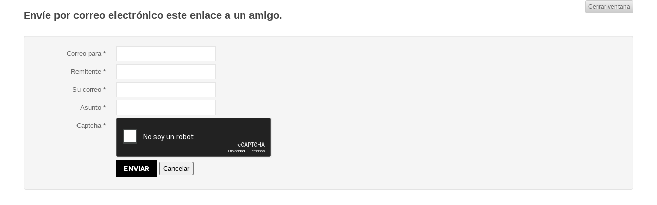

--- FILE ---
content_type: text/html; charset=utf-8
request_url: https://www.camioneros-ba.org.ar/index.php/component/mailto/?tmpl=component&template=ja_fubix&link=1e7cc78510d5388dd150f0317b02b87e849ba555
body_size: 2272
content:

<!DOCTYPE html>
<html prefix="og: http://ogp.me/ns#" lang="es-es" dir="ltr" class='component com_mailto view-mailto j31 mm-hover'>

  <head>
    <base href="https://www.camioneros-ba.org.ar/index.php/component/mailto/" />
	<meta http-equiv="content-type" content="text/html; charset=utf-8" />
	<meta name="keywords" content="camioneros, hugo moyano, sindicato, gremial, pablo moyano" />
	<meta name="description" content="Hugo Moyano Sindicato de Choferes de Camiones de Buenos Aires obreros y Empleados del Transporte de Cargas por Automotor, Servicios, Logística y Distribución" />
	<meta name="generator" content="Joomla! - Open Source Content Management" />
	<title>Sindicato de Camioneros</title>
	<link href="/media/com_favicon/icons/3/favicon.ico" rel="shortcut icon" type="image/vnd.microsoft.icon" />
	<link href="/t3-assets/css/css-b242d-49600.css" rel="stylesheet" type="text/css" media="all" />
	<link href="https://cdn.jsdelivr.net/npm/simple-line-icons@2.4.1/css/simple-line-icons.css" rel="stylesheet" type="text/css" />
	<link href="/t3-assets/css/css-6ce73-49600.css" rel="stylesheet" type="text/css" media="all" />
	<link href="/t3-assets/css/css-7c5f0-52360.css" rel="stylesheet" type="text/css" media="all" />
	<script type="application/json" class="joomla-script-options new">{"csrf.token":"3ecc5ac9c92cebea92a91cea85211acf","system.paths":{"root":"","base":""},"system.keepalive":{"interval":840000,"uri":"\/index.php\/component\/ajax\/?format=json"}}</script>
	<script src="/media/jui/js/jquery.min.js?73fc078bab3eefc631c2ffa05b51cb6d" type="text/javascript"></script>
	<script src="/media/jui/js/jquery-noconflict.js?73fc078bab3eefc631c2ffa05b51cb6d" type="text/javascript"></script>
	<script src="/media/jui/js/jquery-migrate.min.js?73fc078bab3eefc631c2ffa05b51cb6d" type="text/javascript"></script>
	<script src="/media/k2/assets/js/k2.frontend.js?v=2.10.3&b=20200429&sitepath=/" type="text/javascript"></script>
	<script src="/media/system/js/core.js?73fc078bab3eefc631c2ffa05b51cb6d" type="text/javascript"></script>
	<!--[if lt IE 9]><script src="/media/system/js/polyfill.event.js?73fc078bab3eefc631c2ffa05b51cb6d" type="text/javascript"></script><![endif]-->
	<script src="/media/system/js/keepalive.js?73fc078bab3eefc631c2ffa05b51cb6d" type="text/javascript"></script>
	<!--[if lt IE 9]><script src="/media/system/js/html5fallback.js?73fc078bab3eefc631c2ffa05b51cb6d" type="text/javascript"></script><![endif]-->
	<script src="/media/plg_captcha_recaptcha/js/recaptcha.min.js?73fc078bab3eefc631c2ffa05b51cb6d" type="text/javascript"></script>
	<script src="https://www.google.com/recaptcha/api.js?onload=JoomlaInitReCaptcha2&render=explicit&hl=es-ES" type="text/javascript"></script>
	<script src="/plugins/system/t3/base/bootstrap/js/bootstrap.js" type="text/javascript"></script>
	<script src="/plugins/system/t3/base/js/jquery.tap.min.js" type="text/javascript"></script>
	<script src="/plugins/system/t3/base/js/off-canvas.js" type="text/javascript"></script>
	<script src="/plugins/system/t3/base/js/script.js" type="text/javascript"></script>
	<script src="/plugins/system/t3/base/js/menu.js" type="text/javascript"></script>
	<script src="/plugins/system/t3/base/js/responsive.js" type="text/javascript"></script>
	<script src="/templates/ja_fubix/js/jquery.easing.1.3.js" type="text/javascript"></script>
	<script src="/templates/ja_fubix/js/script.js" type="text/javascript"></script>
	<script src="/plugins/system/t3/base/js/jquery.equalheight.js" type="text/javascript"></script>

    
<!-- META FOR IOS & HANDHELD -->
<meta name="viewport" content="width=device-width, initial-scale=1.0, maximum-scale=1.0, user-scalable=no"/>
<meta name="HandheldFriendly" content="true" />
<meta name="apple-mobile-web-app-capable" content="YES" />
<!-- //META FOR IOS & HANDHELD -->





<!-- Le HTML5 shim, for IE6-8 support of HTML5 elements -->
<!--[if lt IE 9]>
<script src="//html5shim.googlecode.com/svn/trunk/html5.js"></script>
<![endif]-->

<!-- For IE6-8 support of media query -->
<!--[if lt IE 9]>
<script type="text/javascript" src="/plugins/system/t3/base/js/respond.min.js"></script>
<![endif]-->

<!-- You can add Google Analytics here-->

  
  </head>

  <body>
    <section id="t3-mainbody" class="container t3-mainbody">
      <div class="row">
        <div id="t3-content" class="t3-content span12">
          <div id="system-message-container">
	</div>

          <div id="mailto-window">
	<h2>
		Envíe por correo electrónico este enlace a un amigo.	</h2>
	<div class="mailto-close">
		<a href="javascript: void window.close()" title="Cerrar ventana">
			<span>
				Cerrar ventana			</span>
		</a>
	</div>
	<form action="/index.php/component/mailto/?task=send" method="post" class="form-validate form-horizontal well">
		<fieldset>
												

<div class="control-group " >
			<div class="control-label"><label id="emailto-lbl" for="emailto" class="required">
	Correo para<span class="star">&#160;*</span></label>
</div>
		<div class="controls"><input type="email" name="emailto" class="validate-email required" id="emailto" value=""
 size="30"    autocomplete="email"    required aria-required="true"  /></div>
</div>
																

<div class="control-group " >
			<div class="control-label"><label id="sender-lbl" for="sender" class="required">
	Remitente<span class="star">&#160;*</span></label>
</div>
		<div class="controls"><input type="text" name="sender" id="sender"  value="" class="required" size="30"       required aria-required="true"      />
</div>
</div>
																

<div class="control-group " >
			<div class="control-label"><label id="emailfrom-lbl" for="emailfrom" class="required">
	Su correo<span class="star">&#160;*</span></label>
</div>
		<div class="controls"><input type="email" name="emailfrom" class="validate-email required" id="emailfrom" value=""
 size="30"    autocomplete="email"    required aria-required="true"  /></div>
</div>
																

<div class="control-group " >
			<div class="control-label"><label id="subject-lbl" for="subject" class="required">
	Asunto<span class="star">&#160;*</span></label>
</div>
		<div class="controls"><input type="text" name="subject" id="subject"  value="" class="required" size="30"       required aria-required="true"      />
</div>
</div>
																

<div class="control-group " >
			<div class="control-label"><label id="captcha-lbl" for="captcha" class="required">
	Captcha<span class="star">&#160;*</span></label>
</div>
		<div class="controls"><div id="captcha" class=" required g-recaptcha" data-sitekey="6Lf108UpAAAAALgW5YyaqU1bD6RpcPlijiKmPNfi" data-theme="dark" data-size="normal" data-tabindex="0" data-callback="" data-expired-callback="" data-error-callback=""></div></div>
</div>
										<div class="control-group">
				<div class="controls">
					<button type="submit" class="btn btn-primary validate">
						Enviar					</button>
					<button type="button" class="button" onclick="window.close();return false;">
						Cancelar					</button>
				</div>
			</div>
		</fieldset>
		<input type="hidden" name="layout" value="default" />
		<input type="hidden" name="option" value="com_mailto" />
		<input type="hidden" name="task" value="send" />
		<input type="hidden" name="tmpl" value="component" />
		<input type="hidden" name="link" value="1e7cc78510d5388dd150f0317b02b87e849ba555" />
		<input type="hidden" name="3ecc5ac9c92cebea92a91cea85211acf" value="1" />	</form>
</div>

        </div>
      </div>
    </section>
  </body>

</html>

--- FILE ---
content_type: text/html; charset=utf-8
request_url: https://www.google.com/recaptcha/api2/anchor?ar=1&k=6Lf108UpAAAAALgW5YyaqU1bD6RpcPlijiKmPNfi&co=aHR0cHM6Ly93d3cuY2FtaW9uZXJvcy1iYS5vcmcuYXI6NDQz&hl=es&v=PoyoqOPhxBO7pBk68S4YbpHZ&theme=dark&size=normal&anchor-ms=20000&execute-ms=30000&cb=i2ak6fmvawpn
body_size: 49135
content:
<!DOCTYPE HTML><html dir="ltr" lang="es"><head><meta http-equiv="Content-Type" content="text/html; charset=UTF-8">
<meta http-equiv="X-UA-Compatible" content="IE=edge">
<title>reCAPTCHA</title>
<style type="text/css">
/* cyrillic-ext */
@font-face {
  font-family: 'Roboto';
  font-style: normal;
  font-weight: 400;
  font-stretch: 100%;
  src: url(//fonts.gstatic.com/s/roboto/v48/KFO7CnqEu92Fr1ME7kSn66aGLdTylUAMa3GUBHMdazTgWw.woff2) format('woff2');
  unicode-range: U+0460-052F, U+1C80-1C8A, U+20B4, U+2DE0-2DFF, U+A640-A69F, U+FE2E-FE2F;
}
/* cyrillic */
@font-face {
  font-family: 'Roboto';
  font-style: normal;
  font-weight: 400;
  font-stretch: 100%;
  src: url(//fonts.gstatic.com/s/roboto/v48/KFO7CnqEu92Fr1ME7kSn66aGLdTylUAMa3iUBHMdazTgWw.woff2) format('woff2');
  unicode-range: U+0301, U+0400-045F, U+0490-0491, U+04B0-04B1, U+2116;
}
/* greek-ext */
@font-face {
  font-family: 'Roboto';
  font-style: normal;
  font-weight: 400;
  font-stretch: 100%;
  src: url(//fonts.gstatic.com/s/roboto/v48/KFO7CnqEu92Fr1ME7kSn66aGLdTylUAMa3CUBHMdazTgWw.woff2) format('woff2');
  unicode-range: U+1F00-1FFF;
}
/* greek */
@font-face {
  font-family: 'Roboto';
  font-style: normal;
  font-weight: 400;
  font-stretch: 100%;
  src: url(//fonts.gstatic.com/s/roboto/v48/KFO7CnqEu92Fr1ME7kSn66aGLdTylUAMa3-UBHMdazTgWw.woff2) format('woff2');
  unicode-range: U+0370-0377, U+037A-037F, U+0384-038A, U+038C, U+038E-03A1, U+03A3-03FF;
}
/* math */
@font-face {
  font-family: 'Roboto';
  font-style: normal;
  font-weight: 400;
  font-stretch: 100%;
  src: url(//fonts.gstatic.com/s/roboto/v48/KFO7CnqEu92Fr1ME7kSn66aGLdTylUAMawCUBHMdazTgWw.woff2) format('woff2');
  unicode-range: U+0302-0303, U+0305, U+0307-0308, U+0310, U+0312, U+0315, U+031A, U+0326-0327, U+032C, U+032F-0330, U+0332-0333, U+0338, U+033A, U+0346, U+034D, U+0391-03A1, U+03A3-03A9, U+03B1-03C9, U+03D1, U+03D5-03D6, U+03F0-03F1, U+03F4-03F5, U+2016-2017, U+2034-2038, U+203C, U+2040, U+2043, U+2047, U+2050, U+2057, U+205F, U+2070-2071, U+2074-208E, U+2090-209C, U+20D0-20DC, U+20E1, U+20E5-20EF, U+2100-2112, U+2114-2115, U+2117-2121, U+2123-214F, U+2190, U+2192, U+2194-21AE, U+21B0-21E5, U+21F1-21F2, U+21F4-2211, U+2213-2214, U+2216-22FF, U+2308-230B, U+2310, U+2319, U+231C-2321, U+2336-237A, U+237C, U+2395, U+239B-23B7, U+23D0, U+23DC-23E1, U+2474-2475, U+25AF, U+25B3, U+25B7, U+25BD, U+25C1, U+25CA, U+25CC, U+25FB, U+266D-266F, U+27C0-27FF, U+2900-2AFF, U+2B0E-2B11, U+2B30-2B4C, U+2BFE, U+3030, U+FF5B, U+FF5D, U+1D400-1D7FF, U+1EE00-1EEFF;
}
/* symbols */
@font-face {
  font-family: 'Roboto';
  font-style: normal;
  font-weight: 400;
  font-stretch: 100%;
  src: url(//fonts.gstatic.com/s/roboto/v48/KFO7CnqEu92Fr1ME7kSn66aGLdTylUAMaxKUBHMdazTgWw.woff2) format('woff2');
  unicode-range: U+0001-000C, U+000E-001F, U+007F-009F, U+20DD-20E0, U+20E2-20E4, U+2150-218F, U+2190, U+2192, U+2194-2199, U+21AF, U+21E6-21F0, U+21F3, U+2218-2219, U+2299, U+22C4-22C6, U+2300-243F, U+2440-244A, U+2460-24FF, U+25A0-27BF, U+2800-28FF, U+2921-2922, U+2981, U+29BF, U+29EB, U+2B00-2BFF, U+4DC0-4DFF, U+FFF9-FFFB, U+10140-1018E, U+10190-1019C, U+101A0, U+101D0-101FD, U+102E0-102FB, U+10E60-10E7E, U+1D2C0-1D2D3, U+1D2E0-1D37F, U+1F000-1F0FF, U+1F100-1F1AD, U+1F1E6-1F1FF, U+1F30D-1F30F, U+1F315, U+1F31C, U+1F31E, U+1F320-1F32C, U+1F336, U+1F378, U+1F37D, U+1F382, U+1F393-1F39F, U+1F3A7-1F3A8, U+1F3AC-1F3AF, U+1F3C2, U+1F3C4-1F3C6, U+1F3CA-1F3CE, U+1F3D4-1F3E0, U+1F3ED, U+1F3F1-1F3F3, U+1F3F5-1F3F7, U+1F408, U+1F415, U+1F41F, U+1F426, U+1F43F, U+1F441-1F442, U+1F444, U+1F446-1F449, U+1F44C-1F44E, U+1F453, U+1F46A, U+1F47D, U+1F4A3, U+1F4B0, U+1F4B3, U+1F4B9, U+1F4BB, U+1F4BF, U+1F4C8-1F4CB, U+1F4D6, U+1F4DA, U+1F4DF, U+1F4E3-1F4E6, U+1F4EA-1F4ED, U+1F4F7, U+1F4F9-1F4FB, U+1F4FD-1F4FE, U+1F503, U+1F507-1F50B, U+1F50D, U+1F512-1F513, U+1F53E-1F54A, U+1F54F-1F5FA, U+1F610, U+1F650-1F67F, U+1F687, U+1F68D, U+1F691, U+1F694, U+1F698, U+1F6AD, U+1F6B2, U+1F6B9-1F6BA, U+1F6BC, U+1F6C6-1F6CF, U+1F6D3-1F6D7, U+1F6E0-1F6EA, U+1F6F0-1F6F3, U+1F6F7-1F6FC, U+1F700-1F7FF, U+1F800-1F80B, U+1F810-1F847, U+1F850-1F859, U+1F860-1F887, U+1F890-1F8AD, U+1F8B0-1F8BB, U+1F8C0-1F8C1, U+1F900-1F90B, U+1F93B, U+1F946, U+1F984, U+1F996, U+1F9E9, U+1FA00-1FA6F, U+1FA70-1FA7C, U+1FA80-1FA89, U+1FA8F-1FAC6, U+1FACE-1FADC, U+1FADF-1FAE9, U+1FAF0-1FAF8, U+1FB00-1FBFF;
}
/* vietnamese */
@font-face {
  font-family: 'Roboto';
  font-style: normal;
  font-weight: 400;
  font-stretch: 100%;
  src: url(//fonts.gstatic.com/s/roboto/v48/KFO7CnqEu92Fr1ME7kSn66aGLdTylUAMa3OUBHMdazTgWw.woff2) format('woff2');
  unicode-range: U+0102-0103, U+0110-0111, U+0128-0129, U+0168-0169, U+01A0-01A1, U+01AF-01B0, U+0300-0301, U+0303-0304, U+0308-0309, U+0323, U+0329, U+1EA0-1EF9, U+20AB;
}
/* latin-ext */
@font-face {
  font-family: 'Roboto';
  font-style: normal;
  font-weight: 400;
  font-stretch: 100%;
  src: url(//fonts.gstatic.com/s/roboto/v48/KFO7CnqEu92Fr1ME7kSn66aGLdTylUAMa3KUBHMdazTgWw.woff2) format('woff2');
  unicode-range: U+0100-02BA, U+02BD-02C5, U+02C7-02CC, U+02CE-02D7, U+02DD-02FF, U+0304, U+0308, U+0329, U+1D00-1DBF, U+1E00-1E9F, U+1EF2-1EFF, U+2020, U+20A0-20AB, U+20AD-20C0, U+2113, U+2C60-2C7F, U+A720-A7FF;
}
/* latin */
@font-face {
  font-family: 'Roboto';
  font-style: normal;
  font-weight: 400;
  font-stretch: 100%;
  src: url(//fonts.gstatic.com/s/roboto/v48/KFO7CnqEu92Fr1ME7kSn66aGLdTylUAMa3yUBHMdazQ.woff2) format('woff2');
  unicode-range: U+0000-00FF, U+0131, U+0152-0153, U+02BB-02BC, U+02C6, U+02DA, U+02DC, U+0304, U+0308, U+0329, U+2000-206F, U+20AC, U+2122, U+2191, U+2193, U+2212, U+2215, U+FEFF, U+FFFD;
}
/* cyrillic-ext */
@font-face {
  font-family: 'Roboto';
  font-style: normal;
  font-weight: 500;
  font-stretch: 100%;
  src: url(//fonts.gstatic.com/s/roboto/v48/KFO7CnqEu92Fr1ME7kSn66aGLdTylUAMa3GUBHMdazTgWw.woff2) format('woff2');
  unicode-range: U+0460-052F, U+1C80-1C8A, U+20B4, U+2DE0-2DFF, U+A640-A69F, U+FE2E-FE2F;
}
/* cyrillic */
@font-face {
  font-family: 'Roboto';
  font-style: normal;
  font-weight: 500;
  font-stretch: 100%;
  src: url(//fonts.gstatic.com/s/roboto/v48/KFO7CnqEu92Fr1ME7kSn66aGLdTylUAMa3iUBHMdazTgWw.woff2) format('woff2');
  unicode-range: U+0301, U+0400-045F, U+0490-0491, U+04B0-04B1, U+2116;
}
/* greek-ext */
@font-face {
  font-family: 'Roboto';
  font-style: normal;
  font-weight: 500;
  font-stretch: 100%;
  src: url(//fonts.gstatic.com/s/roboto/v48/KFO7CnqEu92Fr1ME7kSn66aGLdTylUAMa3CUBHMdazTgWw.woff2) format('woff2');
  unicode-range: U+1F00-1FFF;
}
/* greek */
@font-face {
  font-family: 'Roboto';
  font-style: normal;
  font-weight: 500;
  font-stretch: 100%;
  src: url(//fonts.gstatic.com/s/roboto/v48/KFO7CnqEu92Fr1ME7kSn66aGLdTylUAMa3-UBHMdazTgWw.woff2) format('woff2');
  unicode-range: U+0370-0377, U+037A-037F, U+0384-038A, U+038C, U+038E-03A1, U+03A3-03FF;
}
/* math */
@font-face {
  font-family: 'Roboto';
  font-style: normal;
  font-weight: 500;
  font-stretch: 100%;
  src: url(//fonts.gstatic.com/s/roboto/v48/KFO7CnqEu92Fr1ME7kSn66aGLdTylUAMawCUBHMdazTgWw.woff2) format('woff2');
  unicode-range: U+0302-0303, U+0305, U+0307-0308, U+0310, U+0312, U+0315, U+031A, U+0326-0327, U+032C, U+032F-0330, U+0332-0333, U+0338, U+033A, U+0346, U+034D, U+0391-03A1, U+03A3-03A9, U+03B1-03C9, U+03D1, U+03D5-03D6, U+03F0-03F1, U+03F4-03F5, U+2016-2017, U+2034-2038, U+203C, U+2040, U+2043, U+2047, U+2050, U+2057, U+205F, U+2070-2071, U+2074-208E, U+2090-209C, U+20D0-20DC, U+20E1, U+20E5-20EF, U+2100-2112, U+2114-2115, U+2117-2121, U+2123-214F, U+2190, U+2192, U+2194-21AE, U+21B0-21E5, U+21F1-21F2, U+21F4-2211, U+2213-2214, U+2216-22FF, U+2308-230B, U+2310, U+2319, U+231C-2321, U+2336-237A, U+237C, U+2395, U+239B-23B7, U+23D0, U+23DC-23E1, U+2474-2475, U+25AF, U+25B3, U+25B7, U+25BD, U+25C1, U+25CA, U+25CC, U+25FB, U+266D-266F, U+27C0-27FF, U+2900-2AFF, U+2B0E-2B11, U+2B30-2B4C, U+2BFE, U+3030, U+FF5B, U+FF5D, U+1D400-1D7FF, U+1EE00-1EEFF;
}
/* symbols */
@font-face {
  font-family: 'Roboto';
  font-style: normal;
  font-weight: 500;
  font-stretch: 100%;
  src: url(//fonts.gstatic.com/s/roboto/v48/KFO7CnqEu92Fr1ME7kSn66aGLdTylUAMaxKUBHMdazTgWw.woff2) format('woff2');
  unicode-range: U+0001-000C, U+000E-001F, U+007F-009F, U+20DD-20E0, U+20E2-20E4, U+2150-218F, U+2190, U+2192, U+2194-2199, U+21AF, U+21E6-21F0, U+21F3, U+2218-2219, U+2299, U+22C4-22C6, U+2300-243F, U+2440-244A, U+2460-24FF, U+25A0-27BF, U+2800-28FF, U+2921-2922, U+2981, U+29BF, U+29EB, U+2B00-2BFF, U+4DC0-4DFF, U+FFF9-FFFB, U+10140-1018E, U+10190-1019C, U+101A0, U+101D0-101FD, U+102E0-102FB, U+10E60-10E7E, U+1D2C0-1D2D3, U+1D2E0-1D37F, U+1F000-1F0FF, U+1F100-1F1AD, U+1F1E6-1F1FF, U+1F30D-1F30F, U+1F315, U+1F31C, U+1F31E, U+1F320-1F32C, U+1F336, U+1F378, U+1F37D, U+1F382, U+1F393-1F39F, U+1F3A7-1F3A8, U+1F3AC-1F3AF, U+1F3C2, U+1F3C4-1F3C6, U+1F3CA-1F3CE, U+1F3D4-1F3E0, U+1F3ED, U+1F3F1-1F3F3, U+1F3F5-1F3F7, U+1F408, U+1F415, U+1F41F, U+1F426, U+1F43F, U+1F441-1F442, U+1F444, U+1F446-1F449, U+1F44C-1F44E, U+1F453, U+1F46A, U+1F47D, U+1F4A3, U+1F4B0, U+1F4B3, U+1F4B9, U+1F4BB, U+1F4BF, U+1F4C8-1F4CB, U+1F4D6, U+1F4DA, U+1F4DF, U+1F4E3-1F4E6, U+1F4EA-1F4ED, U+1F4F7, U+1F4F9-1F4FB, U+1F4FD-1F4FE, U+1F503, U+1F507-1F50B, U+1F50D, U+1F512-1F513, U+1F53E-1F54A, U+1F54F-1F5FA, U+1F610, U+1F650-1F67F, U+1F687, U+1F68D, U+1F691, U+1F694, U+1F698, U+1F6AD, U+1F6B2, U+1F6B9-1F6BA, U+1F6BC, U+1F6C6-1F6CF, U+1F6D3-1F6D7, U+1F6E0-1F6EA, U+1F6F0-1F6F3, U+1F6F7-1F6FC, U+1F700-1F7FF, U+1F800-1F80B, U+1F810-1F847, U+1F850-1F859, U+1F860-1F887, U+1F890-1F8AD, U+1F8B0-1F8BB, U+1F8C0-1F8C1, U+1F900-1F90B, U+1F93B, U+1F946, U+1F984, U+1F996, U+1F9E9, U+1FA00-1FA6F, U+1FA70-1FA7C, U+1FA80-1FA89, U+1FA8F-1FAC6, U+1FACE-1FADC, U+1FADF-1FAE9, U+1FAF0-1FAF8, U+1FB00-1FBFF;
}
/* vietnamese */
@font-face {
  font-family: 'Roboto';
  font-style: normal;
  font-weight: 500;
  font-stretch: 100%;
  src: url(//fonts.gstatic.com/s/roboto/v48/KFO7CnqEu92Fr1ME7kSn66aGLdTylUAMa3OUBHMdazTgWw.woff2) format('woff2');
  unicode-range: U+0102-0103, U+0110-0111, U+0128-0129, U+0168-0169, U+01A0-01A1, U+01AF-01B0, U+0300-0301, U+0303-0304, U+0308-0309, U+0323, U+0329, U+1EA0-1EF9, U+20AB;
}
/* latin-ext */
@font-face {
  font-family: 'Roboto';
  font-style: normal;
  font-weight: 500;
  font-stretch: 100%;
  src: url(//fonts.gstatic.com/s/roboto/v48/KFO7CnqEu92Fr1ME7kSn66aGLdTylUAMa3KUBHMdazTgWw.woff2) format('woff2');
  unicode-range: U+0100-02BA, U+02BD-02C5, U+02C7-02CC, U+02CE-02D7, U+02DD-02FF, U+0304, U+0308, U+0329, U+1D00-1DBF, U+1E00-1E9F, U+1EF2-1EFF, U+2020, U+20A0-20AB, U+20AD-20C0, U+2113, U+2C60-2C7F, U+A720-A7FF;
}
/* latin */
@font-face {
  font-family: 'Roboto';
  font-style: normal;
  font-weight: 500;
  font-stretch: 100%;
  src: url(//fonts.gstatic.com/s/roboto/v48/KFO7CnqEu92Fr1ME7kSn66aGLdTylUAMa3yUBHMdazQ.woff2) format('woff2');
  unicode-range: U+0000-00FF, U+0131, U+0152-0153, U+02BB-02BC, U+02C6, U+02DA, U+02DC, U+0304, U+0308, U+0329, U+2000-206F, U+20AC, U+2122, U+2191, U+2193, U+2212, U+2215, U+FEFF, U+FFFD;
}
/* cyrillic-ext */
@font-face {
  font-family: 'Roboto';
  font-style: normal;
  font-weight: 900;
  font-stretch: 100%;
  src: url(//fonts.gstatic.com/s/roboto/v48/KFO7CnqEu92Fr1ME7kSn66aGLdTylUAMa3GUBHMdazTgWw.woff2) format('woff2');
  unicode-range: U+0460-052F, U+1C80-1C8A, U+20B4, U+2DE0-2DFF, U+A640-A69F, U+FE2E-FE2F;
}
/* cyrillic */
@font-face {
  font-family: 'Roboto';
  font-style: normal;
  font-weight: 900;
  font-stretch: 100%;
  src: url(//fonts.gstatic.com/s/roboto/v48/KFO7CnqEu92Fr1ME7kSn66aGLdTylUAMa3iUBHMdazTgWw.woff2) format('woff2');
  unicode-range: U+0301, U+0400-045F, U+0490-0491, U+04B0-04B1, U+2116;
}
/* greek-ext */
@font-face {
  font-family: 'Roboto';
  font-style: normal;
  font-weight: 900;
  font-stretch: 100%;
  src: url(//fonts.gstatic.com/s/roboto/v48/KFO7CnqEu92Fr1ME7kSn66aGLdTylUAMa3CUBHMdazTgWw.woff2) format('woff2');
  unicode-range: U+1F00-1FFF;
}
/* greek */
@font-face {
  font-family: 'Roboto';
  font-style: normal;
  font-weight: 900;
  font-stretch: 100%;
  src: url(//fonts.gstatic.com/s/roboto/v48/KFO7CnqEu92Fr1ME7kSn66aGLdTylUAMa3-UBHMdazTgWw.woff2) format('woff2');
  unicode-range: U+0370-0377, U+037A-037F, U+0384-038A, U+038C, U+038E-03A1, U+03A3-03FF;
}
/* math */
@font-face {
  font-family: 'Roboto';
  font-style: normal;
  font-weight: 900;
  font-stretch: 100%;
  src: url(//fonts.gstatic.com/s/roboto/v48/KFO7CnqEu92Fr1ME7kSn66aGLdTylUAMawCUBHMdazTgWw.woff2) format('woff2');
  unicode-range: U+0302-0303, U+0305, U+0307-0308, U+0310, U+0312, U+0315, U+031A, U+0326-0327, U+032C, U+032F-0330, U+0332-0333, U+0338, U+033A, U+0346, U+034D, U+0391-03A1, U+03A3-03A9, U+03B1-03C9, U+03D1, U+03D5-03D6, U+03F0-03F1, U+03F4-03F5, U+2016-2017, U+2034-2038, U+203C, U+2040, U+2043, U+2047, U+2050, U+2057, U+205F, U+2070-2071, U+2074-208E, U+2090-209C, U+20D0-20DC, U+20E1, U+20E5-20EF, U+2100-2112, U+2114-2115, U+2117-2121, U+2123-214F, U+2190, U+2192, U+2194-21AE, U+21B0-21E5, U+21F1-21F2, U+21F4-2211, U+2213-2214, U+2216-22FF, U+2308-230B, U+2310, U+2319, U+231C-2321, U+2336-237A, U+237C, U+2395, U+239B-23B7, U+23D0, U+23DC-23E1, U+2474-2475, U+25AF, U+25B3, U+25B7, U+25BD, U+25C1, U+25CA, U+25CC, U+25FB, U+266D-266F, U+27C0-27FF, U+2900-2AFF, U+2B0E-2B11, U+2B30-2B4C, U+2BFE, U+3030, U+FF5B, U+FF5D, U+1D400-1D7FF, U+1EE00-1EEFF;
}
/* symbols */
@font-face {
  font-family: 'Roboto';
  font-style: normal;
  font-weight: 900;
  font-stretch: 100%;
  src: url(//fonts.gstatic.com/s/roboto/v48/KFO7CnqEu92Fr1ME7kSn66aGLdTylUAMaxKUBHMdazTgWw.woff2) format('woff2');
  unicode-range: U+0001-000C, U+000E-001F, U+007F-009F, U+20DD-20E0, U+20E2-20E4, U+2150-218F, U+2190, U+2192, U+2194-2199, U+21AF, U+21E6-21F0, U+21F3, U+2218-2219, U+2299, U+22C4-22C6, U+2300-243F, U+2440-244A, U+2460-24FF, U+25A0-27BF, U+2800-28FF, U+2921-2922, U+2981, U+29BF, U+29EB, U+2B00-2BFF, U+4DC0-4DFF, U+FFF9-FFFB, U+10140-1018E, U+10190-1019C, U+101A0, U+101D0-101FD, U+102E0-102FB, U+10E60-10E7E, U+1D2C0-1D2D3, U+1D2E0-1D37F, U+1F000-1F0FF, U+1F100-1F1AD, U+1F1E6-1F1FF, U+1F30D-1F30F, U+1F315, U+1F31C, U+1F31E, U+1F320-1F32C, U+1F336, U+1F378, U+1F37D, U+1F382, U+1F393-1F39F, U+1F3A7-1F3A8, U+1F3AC-1F3AF, U+1F3C2, U+1F3C4-1F3C6, U+1F3CA-1F3CE, U+1F3D4-1F3E0, U+1F3ED, U+1F3F1-1F3F3, U+1F3F5-1F3F7, U+1F408, U+1F415, U+1F41F, U+1F426, U+1F43F, U+1F441-1F442, U+1F444, U+1F446-1F449, U+1F44C-1F44E, U+1F453, U+1F46A, U+1F47D, U+1F4A3, U+1F4B0, U+1F4B3, U+1F4B9, U+1F4BB, U+1F4BF, U+1F4C8-1F4CB, U+1F4D6, U+1F4DA, U+1F4DF, U+1F4E3-1F4E6, U+1F4EA-1F4ED, U+1F4F7, U+1F4F9-1F4FB, U+1F4FD-1F4FE, U+1F503, U+1F507-1F50B, U+1F50D, U+1F512-1F513, U+1F53E-1F54A, U+1F54F-1F5FA, U+1F610, U+1F650-1F67F, U+1F687, U+1F68D, U+1F691, U+1F694, U+1F698, U+1F6AD, U+1F6B2, U+1F6B9-1F6BA, U+1F6BC, U+1F6C6-1F6CF, U+1F6D3-1F6D7, U+1F6E0-1F6EA, U+1F6F0-1F6F3, U+1F6F7-1F6FC, U+1F700-1F7FF, U+1F800-1F80B, U+1F810-1F847, U+1F850-1F859, U+1F860-1F887, U+1F890-1F8AD, U+1F8B0-1F8BB, U+1F8C0-1F8C1, U+1F900-1F90B, U+1F93B, U+1F946, U+1F984, U+1F996, U+1F9E9, U+1FA00-1FA6F, U+1FA70-1FA7C, U+1FA80-1FA89, U+1FA8F-1FAC6, U+1FACE-1FADC, U+1FADF-1FAE9, U+1FAF0-1FAF8, U+1FB00-1FBFF;
}
/* vietnamese */
@font-face {
  font-family: 'Roboto';
  font-style: normal;
  font-weight: 900;
  font-stretch: 100%;
  src: url(//fonts.gstatic.com/s/roboto/v48/KFO7CnqEu92Fr1ME7kSn66aGLdTylUAMa3OUBHMdazTgWw.woff2) format('woff2');
  unicode-range: U+0102-0103, U+0110-0111, U+0128-0129, U+0168-0169, U+01A0-01A1, U+01AF-01B0, U+0300-0301, U+0303-0304, U+0308-0309, U+0323, U+0329, U+1EA0-1EF9, U+20AB;
}
/* latin-ext */
@font-face {
  font-family: 'Roboto';
  font-style: normal;
  font-weight: 900;
  font-stretch: 100%;
  src: url(//fonts.gstatic.com/s/roboto/v48/KFO7CnqEu92Fr1ME7kSn66aGLdTylUAMa3KUBHMdazTgWw.woff2) format('woff2');
  unicode-range: U+0100-02BA, U+02BD-02C5, U+02C7-02CC, U+02CE-02D7, U+02DD-02FF, U+0304, U+0308, U+0329, U+1D00-1DBF, U+1E00-1E9F, U+1EF2-1EFF, U+2020, U+20A0-20AB, U+20AD-20C0, U+2113, U+2C60-2C7F, U+A720-A7FF;
}
/* latin */
@font-face {
  font-family: 'Roboto';
  font-style: normal;
  font-weight: 900;
  font-stretch: 100%;
  src: url(//fonts.gstatic.com/s/roboto/v48/KFO7CnqEu92Fr1ME7kSn66aGLdTylUAMa3yUBHMdazQ.woff2) format('woff2');
  unicode-range: U+0000-00FF, U+0131, U+0152-0153, U+02BB-02BC, U+02C6, U+02DA, U+02DC, U+0304, U+0308, U+0329, U+2000-206F, U+20AC, U+2122, U+2191, U+2193, U+2212, U+2215, U+FEFF, U+FFFD;
}

</style>
<link rel="stylesheet" type="text/css" href="https://www.gstatic.com/recaptcha/releases/PoyoqOPhxBO7pBk68S4YbpHZ/styles__ltr.css">
<script nonce="jsa9jmZOxerB57o5FAXwog" type="text/javascript">window['__recaptcha_api'] = 'https://www.google.com/recaptcha/api2/';</script>
<script type="text/javascript" src="https://www.gstatic.com/recaptcha/releases/PoyoqOPhxBO7pBk68S4YbpHZ/recaptcha__es.js" nonce="jsa9jmZOxerB57o5FAXwog">
      
    </script></head>
<body><div id="rc-anchor-alert" class="rc-anchor-alert"></div>
<input type="hidden" id="recaptcha-token" value="[base64]">
<script type="text/javascript" nonce="jsa9jmZOxerB57o5FAXwog">
      recaptcha.anchor.Main.init("[\x22ainput\x22,[\x22bgdata\x22,\x22\x22,\[base64]/[base64]/[base64]/[base64]/[base64]/[base64]/KGcoTywyNTMsTy5PKSxVRyhPLEMpKTpnKE8sMjUzLEMpLE8pKSxsKSksTykpfSxieT1mdW5jdGlvbihDLE8sdSxsKXtmb3IobD0odT1SKEMpLDApO08+MDtPLS0pbD1sPDw4fFooQyk7ZyhDLHUsbCl9LFVHPWZ1bmN0aW9uKEMsTyl7Qy5pLmxlbmd0aD4xMDQ/[base64]/[base64]/[base64]/[base64]/[base64]/[base64]/[base64]\\u003d\x22,\[base64]\\u003d\\u003d\x22,\x22FMKnYw7DmMKlK13Cm8K9OMOBYlDDosKHw59oBcKXw5F4wprDoFZdw77Ct1zDiF/Ck8Kiw4nClCZqGsOCw442dQXCh8K4I3Q1w7UQG8OPQgd8QsO3wql1VMKJw7vDnl/CjcKKwpwkw4FoPcOQw4MibH0edwFRw7oGYwfDr34bw5jDh8KJSGwKbMKtCcKZPhZbwpPCt0x1cj1xEcKswp3DrB4Iwrxnw7RYMFTDhlrCmcKHPsKRworDg8OXwpbDm8ObOCTCjsKpQz/[base64]/Dh8O9wp7CtcOJSAg3w47CjsOhw4XDjDIPNCFUw4/DjcOqCm/DpEPDlMOoRVvCmcODbMKXwqXDp8Ofw7zCjMKJwo1Hw7c9wqd6w7jDpl3CnX7DsnrDicKXw4PDhx9BwrZNSsKtOsKcIsOOwoPCl8KeTcKgwqF/[base64]/Cqi3CmADDiXklw5/DmcKrADIew5wHfMO9wrAAY8O5SWZnQMOKF8OFSMOAwo7CnGzCimwuB8OPAQjCqsKgwqLDv2Vswo59HsOyB8Ofw7HDvg5sw4HDqHBGw6DCp8KGwrDDrcOPwonCnVzDrzhHw5/Csx/Co8KAAFYBw5nDpcK/PnbCjcKHw4UWVELDgmDCm8KVwofCkTQLwobCsTnCjsOHw5MvwrQxw4fDtTkoXMKAw5zDukYGP8OqQMKKDTjDnsKJYhrCisK4w4cewqg/[base64]/[base64]/[base64]/CssKrNnMmw67DvsKbwrl+PsOUwq1WF3DCo0Ukw5zCkMOXwqLDqVkbazDCgGpIwooNLMOKwpTCjTHCj8Ozw6EcwrxMw6Bow4pewrTDoMKhw4rCocODccK7w4NUw6/[base64]/BMKWw45rw5bClcO0eAMlw4M5wozCiQjCtMOaeMOLChHDlcOXwrxWw50aw6fDvnTDoGFQw6A1AwzDtQEuMMOIwpDDv34iw5/Cu8O1e2gpw4DCmMO4w6jDmsOKfg1+wqklwr7DtzIHRj3DjT3CkcOuwpDCnjN5CcKBD8OkwpbDrV7CkGTCi8KHDHIDw4pMG0nDhcOnacOPw5rDhXfCksKDw4cjR3JEw4zCr8Opwp8Fw7fDh0fDly/DtGM5w4TDvsKow6nDpsKkw6zCuRIEw4chRsKzDlLCkxPDiG0Pwq8EKF8cIsKPwrtiKG4zP1XCvwXCr8KGN8KwfUjClBILw5ZKw6zClWddw7w7QyHCqcKzwoFTwqrCgMOKbX4dwqDDkcKow5t2E8OVw4J1w5/DoMO/wpYow7ZFw7TCvMO9Sw/DtCbCv8OOcWdjw4JPCm/Cr8KEC8KtwpRLw7NJwrzDosKBw48Rwq/ClMOgw7HDi2NLVy3CocKywqrDjGREw55fwpXCvHVawonCk3rDpMKdw65dw5/DmsO0wqYWJcOgXMOzw5HDvMOuwq1zfSMHwpJQwrjCozzCsmY4dTsMakTCssKIXsK4wqllFsOCW8KDVCFsecOkAjApwrw7w7cwbcKLVcOWw6LCj2jCpyUoMcKUwpPClzksesKODMOXaFcww7PDlsO5FhzDisKlwpVney/DlsKiwqVIU8KkdwjDq1lTwqIjwpzDgMOyU8OwwrDCjsKlwrzCsFBNw5bCjsKaPBrDrMOpw5FdOcK9G2gHfcKIA8Ovw7jDsjc3NMOKNcOTw5DCmhnCo8ONfcOVfBzCm8K4OMK+w40AAhsYaMK4CMOZw7vCosKvwphFTcKBS8Ouw41Nw4bDp8KSDU/Djk89w5YyOWJ/wr3DjwLCj8KUemRDwqM7PmrDqMObwqTDmsOVwqnCmsKiwrfDgwkSwqXChXjCvMKywoE1QBfDu8ObwpPCv8K+w6ZEwpTDmBkrXn/[base64]/DjsOYMVZxEMKJw5tdw65gcip1ZsOXw60lGkZGYS4OwrF8X8OMwqZwwqUyw7vCkMK+w45dEMKHYkfCqMOGw53CpsKtw5sYLsO/XMKMw5zCmDwzA8Kww4rCqcKhwr8vw5HDg3o1I8O8cR9SJsODw5xMBMOKQsKPAgXDpy5cOcKLCTLDpMOyIRTChsKmw7zDlMKEHMOmwp/Dqm/Dh8Onw53ClGDDilzCksKHS8K3w6NibhVTw5caIzULw5zCgMKSw5nDm8Kuwq7CnsOZwotKPcOiw43CqcOrw6ggTCrChEU3EAI0w4A8wp12wq/[base64]/ChMKZJX1Hwq/DpWZ/[base64]/DgDJ1w7rDi8K3FC7DjsKew6U9PMO3TMOgwqbDo8OrKsOVYAlRwrIWLsOef8Kww7TDhAViwp1+GiUZwrrDrMKXH8O3wrcuw6HDg8OiwqzCriF7EcKgXcO+Lj/Do3zCqcKKwoLDu8K8wpbDtMOcHW5uwp9VZw5mZ8ONWibDhsOLb8KAEcKnw67ChzbDpCszwp5Kw49MwqTDvHxMFsKMwpfDiFt2w61ZAsKtwpfCgMOnw6RxPcK8HCo/wr/DgcK7f8KvWsKoEMKAwq4/w6jDtEIGw5UrFiAUwpTDvsOJwqbDhWMOc8KHw47CqMOnPcOqJ8OuBAk5w40Ww57CksKewpXCu8KyAcKrwq5rwoQmfcOXwqLClkl5asOxHsOIwq89A2rDpA7DvF/DrRPDjMKnw74jw7DDg8OUwq5dKDPCsT3DoBhswoorWk3Cq37DocKVw49GBnQzw6PCnMKzw7bCscKODQcFw4UOwphpOiJKT8OWVhTDmcO0w7bCgcKuwrfDoMO2w6XCsxXCgMOMFXHCkCpORWxXw73CksKHfMKHCMOzPGHDq8Ksw44PQMO/L2Vxd8KPZcK7Ci7CvnbDjMOpwoXDmsOXDMKDw53DqcKWw7bDsXQbw4Qdw7YoNV0MXCEawqDDoSPDg0/CplfCvwLDs1rCqzDDj8O7w7Q6AmnCtEdlI8OYwpcewoLDrsK3wpk+w7xJNMODJ8OSwqBsLMKlwpHCmsKZw61Zw59Uw6sSwrBPXsOfwrhSHR/DsV4Vw6jDtwzCiMOTwoEuMHXCkjgEwotPwrk3GsKScsO/wqthwoVyw6lVwpFpXkzDtiDCiwrDimBXw63DmcK2Z8OYw7/DkcKzwrLDt8OEwrjDmMOrw5vDrcKYTmRYaRVow6TDjUl8csKwFsOYAMKlwowpwrjDqwhtwo8vw55bwoxpOmAzw5BRSmYzMsKjCcOCAWorw5rDisO4w4bDpgghKMOAQWXCg8OaDMOGUVLCpMKGwosSOsObS8KFw5QTQMO2WsKYw7Q1w7l/wpXDk8OOwpLCuxLDrcKPw7FyIcKTOsOaOsKgYz3ChsOSVgMTegUWwpJCwrPCgcKhwo8YwpjDjAEMw7/DosOVwqLDmMKBwpvClcKUYsKnBMOtFEQQDMKCaMK0D8O/[base64]/[base64]/bgEwRsObbMOROsOaIQfCucOTX8OlMMKww4PCgCzCui5sZ3kZw77DlcOjEw3CkcKADljCvsKHUlrDgFPDkCzDrDrChsO5w6QOw5/CgEE+W0nDtsOvQsKLwppIUWHChcK9FD0/wrwkPyYJFEEQw43Cl8OKwrNQwrfCscOoGcO0IsKhGS3DjsKTH8OCG8Ohw4t/[base64]/ZsOfwq7CrcOCwo55D8KDSQoew4c7wpHCiVrDnMKQw552wpPDjsKUacKeDsKVNwBRwqROLhLDm8K9LEhSwrzClsKDYMOVACLCtnjCgRgKU8KKScO/UsOKKcKIV8OXIMO3w7bCjALCtVbDvsKSPl3Cv2DDpsKsVcKFw4DDi8OUw6k9w5DCmWhVBivDsMOMw7rDlxLCj8KBwqsZd8O4HsOTFcKkw4FZwprDg2zDtkbDoUXDpR/DjzfDgMKiwpxFw7TCiMOZwpdJwqkWwpQ/woUrw7rDgMKRazXDoDbDgy3CqcKRSsO9c8OGDMOgWMKFMMKcFFt1ZBzDh8KoM8Oiw7A/a01zIcO/wo4fE8OzNMKHNcKzw4jCl8OswqtzOMO5CR3DsDrDoGvDsVPChHgewokQSGcGVcKkwqfDiVTDmTQSw7/CpkHDtcO0f8OEwqVZwoDCusKZwopNw7nCn8Kew5UDw6ZKwqDDvsOmw63CpWfDlwrCjcOUYxrCqcOeE8Oiw7XDoU7Dj8KtwpFjU8KjwrcyKMOGccO4wq0XKsKFw4HDvsOYYR3Cu1/DvmAywocSf0tkbzjDpGXCocOUHD1pw61Iwp14w4/DpMOnw6cmWMKtw6pbwpE1wpnCnxnDgmPCksOuwqbDk1nCmcKZwrXCvSHDhcKwRcOobBvClxPCn3nDucOMLHpawpvDrcOsw5FDTlNDwo7DuyXDu8KGehrCscOZw7bCvsKBwrXCg8KFwpgYwr7CqlbCmCTDvlHDs8KuLxfDjcKnWsKqQMOiDAlrw5/Cm2vDtSU0w6/CjsOSwrBXP8KCID1/[base64]/CqC/CucKqw4XDqDHDv2g+w4gwXRk/AHBUb8OxwoHDnhfCpBfDn8O0w4c0wohbwqogRMO4d8O4w6ZPJR1IYnjDln83RsOWwqBzwrLChcOnccKPwq/CgcOWw4nCvMKoOMODwoQOTcKDwq3DtcOzw67DlsOEwqghEcKeLcOBwo7DiMOMw4xJwrLCg8O+VBcyLUZZw64scHwIw7A0w7YVQ3LCncK1wqFVwo5cTznCnMODE1/CqDQ/wp/Cn8KPWCnDhAQAwrDDtcK8w7LDo8KNwpQEwqdZA2wlM8O2w53DiD/CvUxmVQzDjsOKdsKBwrjDlcK0wrfCoMKhwpbDigV/wqQFCsKvcsKHw5LCjlZGwqcjVcO3MMOMw5DCm8O2wp99YMOWwqc+C8KbW1J0w43Cp8OjwqjDmTAmFF5uVcK4wqLDizhZw6U4UsO3w7l9TMK2w5fDnmhVwoErwqBhw5F/wqzDt3HCtMOnXRzCrXrCqMOGSV3DuMOvXS3Cu8OKV3kXw53CnCrDvcOceMKxRR3CkMKUw6XDvMK1wqzDogo9fVBkb8KUGmxRwqhDf8OnwpZ5D1hDw5zCgT0gOxhVw6/[base64]/[base64]/DisKUM8KqbCobeCd2fD3DqsK8HgF6UcKgenHDs8KLw57DljcYw5/CssKpQBFdwpomH8KqeMKjbDvCusKawoAxTBrDgMOJLMKNw6U8wpfChATCugHDjy5Rw6I4wpvDlMOtwok5IGjDpcOjwrXDox5bw4/DocK3KcKZw53DgjzDp8OiwrbCh8OkwrjCnMOCw6jDoW/DvsOJw6RGWjRjwqjCmcOxwrHDpDErZgDDvkUfcMKzf8K5w4/DvMKdw7BmwptNVcOpJAbCvB7DgGHCrcK2I8K1w59mO8OnW8O5wr3CsMOlA8OfRcKtw77CokosUcOqUSnCumbDu2DDvWhzw5MoHw/CosKbwrDDk8OuOsKcCMOjVMKTWcOmA39YwpUhZ3B6wqfCnsOkcCLCssK9VcOgwqsvw6YKU8KKw6vDusKDeMKQKC/Dk8KPXyJMTBLCkFcJw4MawpXCtcKUWsKwN8KtwpdXw6E3AEwTBDLDjMK+wpPDsMO9HmVrDcKIHiYdwpp/D00iEcOrGMKUJhDCiGbDlxZowqjCi2zDhgfCvmAnwppKVSJFF8KzacOxPRUIfSF7BcOaw6XDkxXDpsOxw6LDrXTCkcKYwp8YK1jCjMOnE8KNKTVUw7UmwqHCosKowrbCqMK+w4Fbd8O8w516LMK4LFJ/W1PCp23CjCnDqcKfw7jClsK+wo7CkwJBMMOoTAfDsMKzwqZ3IzTDulrDolbDlcKUwpTDmcOsw598cGfCtzXCg2BiFcK7woPDjy3CgEzCrGdTMMOFwpgNLw0mP8Ovwpk4wqLCiMOkw4N8wpbDojgcwqDChk/CtsKzwqV+W23CmynDgVTCtzrDj8OYwqBAwp3Cr19gKMKYNgXDqD8vGiLCnSLDosOMw4XCh8OSwoLDjBTCkHs8G8OmwrTCpcOdTsK5wqRHwqLDq8KVwql8wos2wrtODMOVwrNRXMO1woQ+w7lETsKHw7trw4LDuRF9wq/DusKlWXDCtTBCBkHClsOMZ8KOw7fCu8Oqw5IJGX/Cp8Omw43CtsO/XsK2LHLCjV9zw7hUwovCgcK+woTCmsK0BsK8w7BNwq8XwrXCocOBRldvSGxYwotxw5giwqHCusKZw4zDjxrDgzfDhsK/MivCk8KjfsOQXsK2QMKdRA3DocOuwo0/wrzCqWJrPw/ChsKMw7YDd8KfSGnCqhrDj10hwp0+bh5LwrgWbcOKSmvCiFDChsK9w6kowrhmw7TCv3HDqsKgwqBnwq9Twqxowrg1QQbCg8KvwpojBsKzWMOEwqUAWR9UGwYlI8Kcw7Mkw6fDvFoNwp/DmRsSI8KfeMKmVcKAcMKDw41pDcOaw6pGwoLDhwYdwrIGMcKWwpAQAwdcwq4RKnXDrEoAwps7BcONw6/CjMK6Em5Uwr95GzHCgi7DscKGw7olwqdCw7fDhUDDg8OCwr7CuMOgbwZcw5TCgnjCrsK2civDmcKLM8K1wprDnwvCkMOdK8OuNX7DqHNPwqjCrMKqTsOcw7jCt8O5w4TDrC4Fw5vCqRIlwrhcwodzwo/Cv8OXfXjCq3RQQSEZWmRWGcOYw6IpJMOcwql8w4PDlsOcL8OqwrRgIQIHw6VJFhZLw40DC8OLJyUvwrXCl8KXwowqSsOIPsO+w7/CosOdwq5Zwo7DssKqHcKawoTDvGrCtXYRKcKEBwjCjnTClEB9T37CpsKKwp0sw5lJC8OmEibDgcK8wpzDlMOccxvDsMOPwp1MwohxGkZKNMOgeVFswq7CocOPYzguSlADBsKJaMObAhPChEcwfcKSIcO+SwQywr/[base64]/ChsOLw4jCkcODw5EiRsKFMU0DwrHCj8OEfyfCiEVTR8KgCHvDmMKuw5VjB8KZw75hwprDvsKqMlI1wpvCjMKvIBk/wovDpVnCl0LCv8KAV8ODGgErw7PDnTrDlgTDoBJww41Sa8O9wqnDq0xYwqddw5EZZ8Obw4ccJX/CvRrDlcKbw41TMMKAwpRzw7s/w7pBw5EQw6IwwoXCi8OKAHvCqSFiw5g1wpfDmXPDq0hyw4FMwo17w5EKwpPDhDQMbcKqecKpw6DCgMK1w5c+wpfDncOhwqXDhlURwqYUw43DpQ3CgFHDqQXCilDCg8Kxw6/DocOZVCB+wr86w73DmWfCpMKdwpTCiDZhJWDDgsOnf0INQMKgSAUMwqTDlSTCnMODBSjCusKmc8KKw5rCiMOmwpTDi8KEwo7ConJuwp09CcKUw4Q4wp1bwoLDoR7DgsKHKhPCmcOFbXzDr8OQaGBcLcOSb8KPwq/CusOnw5fDm1k0BVTDtMKEwpNfwpXDvmbCscK3w7HDk8OpwqNyw5LDusKabw/DvCp7DxDDii1jw5RzJHHDmTbDp8KSajrDtsKlwo4dCQpvAcOwCcKpw5XDm8K/wrbCunMvY2DCq8KnAsKvwokIZV3Cj8K4wonDv1sfZxXCpsOlCMKHwpzCuSFZwpNswqXCusK+VsO9wpzCtGTCkWIZw5LDhE9WwrXCgMOswr3CjcKJbMOjwrDCvFXCs2bCiUJ6w6PDtCnCuMKIHCUbUMOIwoPDgH1LZi/[base64]/DliXCsSUrbi7Cp3rCuD/CpMOONS/DvcKmw4rDlGUxw6UGw6nDnDrCgMOUF8OVw5zDpMOcwo/CnydFwrnDjS1xw6bCqMOyw5rCtGExwqXCk3vDucKWFMKlwofDo3YbwqFiVWTCmsOcwq8CwqNTfUBUw5XDv3xVwoV8wozDiQoYPBY+w54dwpbCmycXw7lkw6rDsEnDqMOoFMOsw43Dv8KOYsOGw6gOXMO/woUSwrMDw7rDlcOZDF8NwrLDisO5wqJIw47CuQzCgMKRUjrDriFDwoTDksKcw55Kw7JuRMKlPApzYjVWP8KbR8KrwolTCT/[base64]/CsgxkwoAiB1PDhsKfw5fCs8KhFG5rPsKeFFJ5wp50VcOMX8O7LsO7wqsgwoLCjMKaw4lVwrx+RMKjwpXCiUHCtUtuw5nDmsO2G8K1woxGNH7CgjfCiMKXA8OQJsOjMB7CjXc5EcKlw7DCg8Oww5Rtw6rCo8Kce8OuYXV/[base64]/CgMKRw73Dnz/[base64]/[base64]/RRJmbj/Ci1jDmRXDq0fDpXE9SiQER8OXKAbCnULCqW/Dj8KUw5/CtMOGKsKjwqUVPcOFFMO2wpzCn0LCkS0cJ8K8wqgLXCFPRlAPP8OLHlfDqsOBwoUcw5RMwolGJjbCmBPCgcO8w7LCmlgQwpHCtVx9wpzDghvDiAUBMD3DssK3w6zCrsKZwoV+w6jCiiXCicO8wq/DqW/ChEfCicOqTxhAGMOIwpxUwqTDmWFGw7h8wo5Nd8Ovw5E1QgDChMKNwqN7wrpOZMOFM8KUwolJwoo9w4VFw6fCpgnDqMO/dnDDvDJJw7vDncOgw7F4Ew/[base64]/woxsDMOGf2vDvMKUwrxNLsOgNHXCnMKIQcK4AFU/bcKrHScVBVAow47DrMKDFcOvwqB0QizCkn/DisKbTF0VwrllX8OfETvCtMK2TzIcw5PDpcKME2teH8K0woB8KRRgKcK1ZhTChQzDjRxQcGrDgB8Aw6x9wr85AAY0AgjDv8OSw7IUc8OmeRVBCsKIUVlrwowgwpjDiFR/W1XDjwTDmsKQPMKswprCtXRxfMO/woNWLMKQJzrDl1wVO2QmCEPChsOpw7DDlcKkwqTDhsOnW8KyXGsHw5TConFXwrMLT8KZT2PCmMKQwr/CrcOFw5LDkMOyLcKZL8OKw4TClwfCo8KBw5N8f1YqwqrDmsOKfsO1fMKONsKdwp0TMk4wbQEbTWrCuCXCl0jCu8KrwqrCkC3DvsOdWMKXV8OQNjonwqUTEnsDwpIOwp3CsMO7w5xdd0HDn8OFwo3ClG3DhcOAwohvZMOUwqtvCcOCSCPCjVBEwqFVEELCqX/CqlnCg8OrIcOYO0rCv8K8wrnDiEIFw7XCj8OCw4DCocOjcsKFHH1wPsKkw6BjJzbCglrCjnzDgsOnFgA/wpdLcSJnU8KgwrbCscOrc3PCnzUeZyIZH0TDlVQtMTTDr3DDnA9+OmvCssOGwoTDlsOfwpfCs0c9w4LChcKEwrMeHMKpWcKnw6w5w694wo/DgsOSwr1EL3dwFcK7SS40w45Ewod1TmNWdgjDrS/Co8KzwpA+I24dw4PCscOiw68Aw4HCs8O7wqUbQsO5Z3vDuQsPSE3DiHbDmcOiwqMOwqNvJixjw4PCkAc4eFZBesOUw4jDljPDgMOlLsO6ISleeGbCg27CvsOOw77Cr3fCocKpEcOqw5sUw7jCsMO0wqleUcObQMOiw4zCkBFpETfCmSHChl/[base64]/DqyQIDTrDhzAWZGbCv0V6wqYsdcOywrJpbsKFw44UwrU1CMK6A8KIw6TDuMKVwpwsK23Cin3DkXEFdXQ9w6YywojCtsKXw5gUaMOOw6PDqgPCpxnDm0DDmcKVw557w5rDqsOPdcKFR8KVwqk4w6Q+aybCtcOKw6LCg8OUTXrCu8O4wr/DqHM/w6EHw5MMw55MA1QSw4DDmcKhWCAkw6NRcRJ8AMKUTsOfw7EXU0PDo8O7ZljCsmgkA8KnOHbCtcOjHMKXeGN8BG7Dq8KgZ1hLw7fCmijCq8O/BSfDh8KGKFJuw4kZwr8Aw7Ysw7NvWMOwAVDDksKjB8ODN3JWwp/Djw/[base64]/CoMOUwoPDs8OTUHoww6ZgU8KqATHDqMK5Y0rDmVM8UMOlD8K3XMKcw6lxw6gKw4J4w5plCVMZQAjCtWAzwqDDq8K7ZxPDlgzDvMOEwrlMwqDDsl3DmcOcFcKmHBw0KsOLR8KFKiTDkU7Dt1FGR8K9w6HDisKgwofDiynDnMK/[base64]/wpwPdU8gJsOsR8O+w4vDiBPCi8O7wr3CvSbDgRfDp8OMMcOswqcQf8ObfMOpb0vDhcKTwoXDgzsGwqvClcKvAiXCpsKAw5XCvQXDg8O3OE0ewpBeDMKLwpFkw6zDvSfDjx4efsO5woYIFcKWS1bChDFLw5HCh8OzfcKMwrfCgk/DvMO0RhHCninDt8OyEMOZRMOawo/DocKfDcOBwoXCosKPw6nCrhXCssOqIGl/RkrCq2IowromwpsZw4nDullcK8KdUcOeIcOWwq8Ab8OqworCpsKGBTLDvMK0w4w6B8KbPGZewoBBWsKNFRBGTQQbw6UJGCBqFcOhccOHccOiwqXDu8O/w4Fcw6BpKMO2wo89FU02w4fCi0Q+GsKqWHgHw6HDosOXw7w4w4/CosKUIcOiwrXDjk/CgcKjMcKQw6/Dkh3DqCrDmsOmw64uwo7CkCDCssO4bMKzLz3DucKAMMK+N8Ozw68dw7pqw5EnbnjCuE/CijTDicOhDlhLCynCr04kwpwIWy7Du8KRYQQ4F8K8w7Vtw6jCk0LDusKbwrp1w5XCk8O4w4tBJ8OhwqBYw7bDkcO2em7CqRTDl8K1wrV8ZFTCjcOdC1PDgMObF8OeZGN5K8KFwpDDlMOsL1vDpsKFwrIMaxjDnMORcXbCqcKjClvDjMKFwpc2woTCjm/[base64]/Ds8KQWAkywoLDlcKXw7jDnRdMdcK5wqpMwqYrPMOGIsOkR8Kow4IiNMOBG8O1ZsOSwrvCp8K5aBQKSB5yCQRhwqF1wrDDncK3YsOaUinDu8KWemYDWcOcWsOvw5/CtMOGQDVUw5rCnSXDrWzCpMOCwqbDuRh2w6hnBQfCniTDrcKPwqV3AgcKADnDq3fCow/[base64]/[base64]/[base64]/CpMK4wrdKw6E3w6bCksOAw6ZOTBzCqk/DkjNhVX3CpsKVHsK9SERNwq/CmkMvVS3Cm8KDwpMBR8OdNBJZEx1Rw6JiwpDDuMOqw63DqkM6w6rCk8KRw7fCtCN0T3RZw6jDu01Rw7EDSsKgAMOJeQsqw53DrsOHDSlXalvCr8KaVFPClcOAT25xJDs9woVAGwbDm8OwfcORwrpHwprCgMK6TUrDu1EnU3B1AMK6wr/[base64]/Dg8Kewq7DkQEsLBMJwrMpKxIeXBXCmMO9GsKfFWxJPBbDjMKtOHjCucK/ZkbDvsOSI8KqwoY5wrRZVhnCucKSw6PCk8OOw7/DusONw6LCgcOVwo7ClMOTFcOPbADDiGvClMOWT8ODwrIZTydkPxDDlzMRd2XCtRMuwrU2ewpSLcKNw4PDlsO/wrDDuXfDqH/CmXxGX8OVVMKbwqt1DEvCqlN7w4ZUwojCoAQzwqPDlXLCjFkRa2/DtgHCiGVLw4A/[base64]/ChcOyw7cnP1YIwpUNBcKkw4XDoUEvwr7DiG3CnULDp8Kcw686RcKRwplmBh1Dw4PDgFFCd28Le8KFAsO/eFbCoEzClE1+GDsCw4zCiFs3cMKHS8OKNwvDoXMAEMKXw6N/bMOlwrUheMKfw7XDkFlWbww0NhMjB8Kgw6TDoMO8bMKww5Nvw6fCu2fCuxZowozCmH7CncOFwoABwonCiUvCqlY8wpQYw63CrzJpw4B4wqDCtW3DrjJrCz1Tcxoqwr3CncOkc8KzRj9SQMOTwofDicOTw63Cs8KAwpRwCw/DtxM/[base64]/Dh8OCZSrCi0wdw7vDjMOFwp0/[base64]/CnsKAJX41w7IhEj3Cmhk2wonCk8OKSMK0acOaG8Kpw4rCvMOMwpllw7twfAzDhldJQnl/w5BPTcKGwqtZwqnDgj0zJsO1HQNdUsO1wpzDtxhmwrhnCVXDgQTCnhbCrmTDsMKzbMK9w6oFKT5Pw7R4w7JfwrhqVUvCjMOVTinDsydABsKzwr3CtTV1V2zCnQjCucKRwrQHwqEBCRZtZcK5w4R2wqIzw65SdkExHsO2wrdlw6/DmsOMBcORf1NbacO1MD08dRbDocO/OMOXNcOoQsOAw4zCpMOSwrsEwqN+w7fCgEEcelxnwonCjsKMwrVAw7smXGUNw7zDtEHDtMOJbFnDncOUw6/CuTbCiH7Dl8K2CcOCTMOgQcKswqcWwrFaDG7CvsOdZ8OBBCtOTsKJIsKow6nCncOtw4cdWWzCn8KYwo5vTMKPw5zDt0/[base64]/ChmVBw48Bw7xIw5/DtcOAeWXCocKZw53DomTDkMKKw53Dq8K7fsKSwqTDshBuacOSw7hWRX01woTDlSPDpigEKXnCixDCmRZeNMOlIDsgwp83w4NOwovCrxXDiRDCt8OjYGpkdMO1VE7DrC4WBFVtwrHCrMORdCQ/b8KPecKSw6Rtw4DDnsOQw7BcHTpKOnpoSMOSQcK5BsOcFzPCjHjDskLDrG1qKGs4wpR/FCbDh0MSHsKqwqcTNMK/w4tSwoZ1w7TCiMKdw6fDr2fDukXCq2lQw7B/w6bDgcOQw67DoSAXwr3Cr2vCu8K9wrMmw6jChxHCrjJBLmo6ZlTCocKrw6QOwrzDojbCo8Obw5smwpDDscK1BMOEL8ObJ2fCvA4KwrTCtcO5wo7CmMOFDMOLezonw7ggE3rDucKwwrlyw6XCm2/DsGvDksOcdMOHwoIjw4pvBX7ChnHCng9KcR/DrFrDucKGRT/DklxZw6DCtsOlw4HCvTJMw6FJPm/CgCBXw4/DqMOkA8OvQDAzAhjCjCXCrsOhwojDj8OtwqPDu8O/[base64]/[base64]/[base64]/DghjDryDDlDkbworCkxjDisOZScKIWjFJQkfCnsKJw7lWwrA7wowVw7TDgsO0esO3XcOdwq8ne1Nua8OpEkI2wqZYBk4mw5oRw7dkFiUWCFl0w6DCoHvDmFTDhcOrwooSw7/CmzbDoMOralHDm0gMwp7CoBR1Py7DhxwWw4fDml8gwqPDpcO0wpvCoizDuG/Dm3pAVSM3w4rCrRkcwpjDgMOZwq/DnmQKwp0qBA3Dlh1BwoTDtsOichbCm8O2bi/CrgTClMOQw5vCuMKKwrTCrsKbTzXDgsOzJSsifcKpwoTDuWMJW1lQWsKDWMOnTlXDlSfCncO3Qn7CgcKlKsKlcMKuwqU/JMO7aMKeDBV/[base64]/[base64]/V8KhHn47cTrClMOJw4bCt8KmwonCtjTDu0sRw4c6YsOjwofDuBTDtcKKdMKEBTfDgcOlIV1ewqTCr8KnXRDDhDNlwqLCjFEyBShzO0dqwpxNVyxaw5XDgBEKV3vDgxDCjsOWwqNgw5bDtcOxBcO2wpYUw6fCgSZqwqvDrmfCkEtZw41/w6ZARMKhZMO2YsKRw5FIw4rCohxYw6TDsAJjw4sswpdtHcOPw44jMMKeIsKrwrUeLsODLjHCowvCgsKZw5plAsO9w57DvH7DusOALcOwIMKawqclF2NMwoZ3w7TCg8OMwox7w7JUa29dE0/CnMKJVMOew77Cq8Kqw69fwogJDsKMPFPCvsKdw6/DucOAwrIxNsKEHR3CgMKuw4nDnVUjD8KGEXfDtHDCl8KvPT4GwoVIC8Omw4rCgHFDUmh7wpnDjRLDgcKXw4bCnA/CvcODDBvDqmdyw5dnw6rCsk7DksKAwprCmsKkNVodKcK7SHM1wpHDvcOdP34Lw6Yhw6/CuMKvZgUsI8Opw6YKf8K+Lxckw4PDicOgwq9jV8K8VcKfwr4sw5MoSMOHw683w6rCicO6A2jCsMKsw4RjwoU/w4nCpcOgF1FAFcOQAMKnTkjDpB3CiMK9wqsKwrxmwpzCgFMjb3TCpMOwwqXDvcK2w4TCrCoCCUYDw5Auw63Cux9uDGbCn1HDlsO0w7/DujbCtsO5D2XCssKjfBXDkMOcw5YJZ8Ohw7fCnUjDncO8M8KAJMOYwqbDjW/CucKORMO1w5DDvA13w6xbcsKewrfDrEJlwrYpwqPCpmbDhTsWw6rCjGnDgSwnPMKMODbCiXVJO8KkNnEoX8KGBcKdRlXCjATDkcKCSENDw4d3wrwYR8Kdw6nCt8OcFkHCjMOJw4ggw78NwqpnXjLCicKnwqI/wpfDoifDoxPDr8OrFcKKZA9ARRN9w67CoBI6w6XDkMKlwoXDtRRQMkXCl8OqAMKEwpZgX0IpT8KlOMOnWzxtcE3DucOlRVFnwqpsw68hX8Kjw5fDsMOHOcO6w5sqZsOJwqbCr0rDoxZHFVxObcOcw5EWw4BVO1I2w5PDglXCnMOWDMOHRRPDgcK6w7ZEw6NMYcOkfi/DkmbDqMKfwpQNWsO6YEMwwoLCqMOKw5oew7jDtcO7CsOdHk0MwoxTDy5twpxXwqnCtQLDkCvCrsKHwqfDvcKpLDzDm8KHCGBOwrjCqzkVw71lTjQew7HDpMOKw4LDv8KSUMK8wq7CqsOXUMO/U8OEE8O/wqg5bcOHPsKTS8OaB2/Cm1rCpETCnMOIGDfCp8Kxe37DqcOVEMKUbsK8A8KnwrnDpCnCu8OkwpUWScKma8OeH0wxeMOnwoDCqcKww6QBwqfDnBHCo8OtIwTDjsK8fX1iwrXDh8KBw7grwpvCgRDCkcOQw6ZNw4XCs8KjEcODw5AmYx4KFEPDvcKqHsKEwpHCvm7DpsKzwqDCpsKJwpvDijAELz/CkVTChXMZJgBqwoQWfMKBPEZMw4zCji3DiEnCrcK1KMKSwrtvAMOnwp7CpUfDpTEGw4/Cp8KnWmwLwo7Ds3NiZsO3KXfDnsOaEMOAwp8PwoYEwplFw4fDiTjCj8Kdw485w5zCrcK/w5ZIWSzCnifCoMOJw4VDw7jCpWXDhcO2wo/Cv39YfMKVw5p9wq9Pw5BxY0bDvUx1aBnCp8OYwqPCvXxGwr8Ew7UqwrLCtsOydcKVYEDDrMOuw5TDs8KgIMOQbV7CliNWXsO0NFJnwp7DtA3Du8OIwqBdCBgfwpQLw6LDisOBwr7DlMOyw4soOMOWw5xKwpLDocO/EcKowp8SSk7Dnh3CvMO8w77DgC4Jw69qV8OIw6bDhcKoRsKcw493w4/CiwUjGXwLXSsGMAjDpcOdwqpVCW7CpMOFbTDCgmEVwpzDpMKew53Du8KudkFkODkpAhUXeQnCvsOdOigqwrLDm0/DlsO8EVh1w78LwrN/woDCsMOKw7NGY2J8LMO1Qg8Xw70EJMKHDl3ClMOkw4RXwobDssK0YMOkwrbCtn/[base64]/Dk8Ocwr/CoVRRCgfCisKTecKTH8O8wojCuiEYwqY6eELCnkc+wozDmzkmw7vCjijCjcOTD8KUw6YjwoFJwrsyw5V3woJHw6PDrREfCsOUb8OuGyzCl2vCiRoaVScywpY/w4ofw412w7lxw5PCqcKDSsK6wq7CrjJRw6cswpPChRskwolmw4DCs8O7PxfCgDhtJsOGwqhFwpMOw6/CgEDDucKPw5EiA2ZbwqI3w4law5MqKWIqw4bDjcKdTMKXw4DDsWBMwo87XmlIw5DCo8OBw7NMw7/ChhkzwpzCkSdEb8KWVcKPw6fDj3ZgwpTCtBcrMALCvxEww4AAw4nDqwp6wrEzMgTCp8KfwoTCtl7DnMOEwqgkccK6KsKdNxQewovDmSnDr8KffDpuSjAxag7CqCoDf2sPw78RVz0Pb8Kywq00wrHCnsORw6/Ds8OQBQEmwonChsKBSWAhw5jDswEPUsKkW2Mga2TDsMOKw5fCpMOGaMOVIVsawrR1fj/CgMOAdGTCtsO6MMKiU0nClsOqDzAbfsORZWrCr8OoVcKWw7fCvAgLwpLCkUQ+ecOgPcO8HmAswqnDpRh2w589PEcfIX4CNsKNMkUmwqkMw7bCtwUFaRfCtT/CjMK8W1kJw5FCw7R8LMOrLE9/[base64]/[base64]/DoiA8ccK/NVzChEV4HwUHwqN4Y2MXT8K8LmlvY3NiWU99ZgUJF8OZAClYwrbCpHrDjsKhw70gw5LDpTvDjGZ0XsKyw5fCg2QxOcKmGEXCsMODwqY1w6/[base64]/[base64]/wqzDgkcMw67DkWsIdgNNwqREasKqwpfCsk/[base64]/Dg8O4Y2/[base64]/DvsK9w6YuG8OCEG7Dmmp4wrUTYMOlEjpvasOPw7p3cgPClDPDrSDCmgfClDdGw7dWwp/DsA3ChDpVwoJBw4TCqzfCpsOjEH3Cpl3Dl8O3w6TDocK4PU7DosKBw48awrLDq8O2w5fDhTZoLSwOw7dWw6Q0LzbChEkRwrfDtcOSEx8vOMK0wqTCg2oywrtcXMOdwqgLYFbCumrDoMOse8KPE2wgCcKEwrwtw5nCqAJNV1s1PH1nwqbDvAgjw7Uqw5pdNE/CrcOwwr/CiC4iSMKITcKZw7o+EFVgwopKOcKFe8OuVFB2Yi7DmsKiw7rCp8KBVsKnw63CsgZ+wrTDjcKfbsKiwr1Xw5vDnxIQwofCr8ORUMOiNMK1wrLCs8KaCMOswq1Fw7nDqMKNMw8YwrHDhVxtw59uMmRbwpTDpyrCv1zDnsObZh/[base64]/CjgjDnDYVw7xdw43CucOfwqMiXcKqO8ObcMOmw7wjwobCtDE2JsKBNMKjw5/CmMKHwoPDiMK9csKIw6LCpsOMwonChsOkw6Rbwqt9SWEYEcKqw4HDq8O1GWhwFFoww64INh3Cs8OgEsOYw6zChsOSw4HDksOCH8KNIyzDosOLOsKYXT/DhMKawoN1wr3DmMOQwqzDqybCj1TDs8K5WGTDo0zDjndVwoXCu8Onw4wtwrDCnMKvSsK6wr/Cv8KfwrAwVsKQw5zDoTzDsEHDrQXDlBrDmsK0ecOEwrfDoMOdw77DmcKEw47CtnHCp8OWfsOlTjvDjsOYCcOfwpUmO1IJEMOAVsKMSiA/[base64]/DumdUwq3ClcOKShfCk3bDqcKqQMKvYD7DoMOlK28iHXVeV2psw5DCqBzCr2sAw7fCojTDnVV9AsK5wrnDlF3DmmUDw6/[base64]/CuEbClnHCk1LCsQpwwpFhw4zDjQzDjxpmGMKNZMK+woMTw7txPwjCrlJCwqFNDcKGCBYCw4UiwrJJwq1Rw6/[base64]/[base64]/DlcO3LcOZBMKjIEEpe1FWw5LCm8K2wrY/VcO6wpBiw4Ibw5TDuMOqNyd2DV3CkcOHw5nCjE/Dr8OcbMKsCsOYfQTCssKpS8OFG8KjaQrDk0Q1TwPCqMO6G8O+w53Ch8K9c8ORw6ghwrEvwrLClF90JVjCuk3CrAUWN8O+T8OQScOUCcOtKMKawpRxw5/DoyjCj8OyT8O0wrvDt1HCg8O4w54sRFECw6UwwoXClSHCphLDlWc/FsOGQMO1wpFVEsKSwqM+bXjCpkgzw6/CszLCj2MneSjDiMKECMOFOsKgw50Yw5Ref8OgOHEGwoPDo8OKw7TCgcKGLk0ZAcO/TcOIw6bDjcOWf8KtPsORwpl6PsOjcMKCBcOyE8OPXcOkw5zCsR5zw6V/b8Otcl0AecKrworDkBjCmDBmw5DCpSDCksKxw7jDqSnDssOow53DtcK7SMOGSB/ChsOxcMKDRUUWUUN2YCfCqmxcw4rCrHbDo0nClcOuDsK2TEoYdV3DkMKNw557CzzCncO8wq3DmMK9w7UCNMOxwrMQSMK6PMO4BcOsw6zDjsOtJnTDrWBZLWhEwpExVMKQagBwN8OgwrzCicKNwo9HPsKPw5LDqBc2wpDDq8O6w77CusK2wrZvw57DiXvDqw/CmcKcwqvCssOMwpPCrcKGwpLCu8OCXGANQcK/w5Juw7AXSXLDkXTCv8KXw4rDgMO3b8KCwoTCkMOZH1QoTRcwf8K/[base64]/Dog4NwqfChcO3SWrChy5qI8OBAMOEw7wRXiDDtjdtw7LCmxIFw4LDlg4ZDsK0TsO/[base64]/wqzCs8K7w4PDrHQmwpYrwpLDljXDrh44IsKKwrDCjcKawpRobTPDmhjCg8KDwqBrwrUZw51hwpxhwrgtY1HCqDJZfiIJKMKfGHvDk8K0GkvCvEgGOHAyw6AtwqLChwJfwpkbGSHClSt8w6rDjTNnw6rDkUfDvCoBAMOUw6HDvH0UwrvDqXpiw5ZAHsKWZ8K/KcK0OcKOacK7I35Uw5NFw6DCiS03EHo8w6bCqsK7FDZEwq/Dj1wCwpEVw5fCiBXCkQjChj/ClsOIZMKrw6dmwqYew5gWL8O4wonCoEhGQsKAflzCmR4\\u003d\x22],null,[\x22conf\x22,null,\x226Lf108UpAAAAALgW5YyaqU1bD6RpcPlijiKmPNfi\x22,0,null,null,null,1,[2,21,125,63,73,95,87,41,43,42,83,102,105,109,121],[1017145,942],0,null,null,null,null,0,null,0,1,700,1,null,0,\[base64]/76lBhnEnQkZnOKMAhmv8xEZ\x22,0,0,null,null,1,null,0,0,null,null,null,0],\x22https://www.camioneros-ba.org.ar:443\x22,null,[1,2,1],null,null,null,0,3600,[\x22https://www.google.com/intl/es/policies/privacy/\x22,\x22https://www.google.com/intl/es/policies/terms/\x22],\x22M/YuMHE47GiAt3FMIZYq7hwyQZawJckKAzIgzXsiF+w\\u003d\x22,0,0,null,1,1769140663551,0,0,[88,57,203,87],null,[12,142,58],\x22RC-2S8IhWa1qk-5gg\x22,null,null,null,null,null,\x220dAFcWeA7ycxPQlJPy9WLnTjqkv_o8ZyYADS8lEhscTh9E3OJjxK1OJO-A6KOrE6vLyHK8s_dm99BIifdH1R_9tMYGVbyeQqIX6A\x22,1769223463572]");
    </script></body></html>

--- FILE ---
content_type: text/css
request_url: https://www.camioneros-ba.org.ar/t3-assets/css/css-6ce73-49600.css
body_size: 10179
content:


/*===============================
/templates/ja_fubix/local/css/k2.css
================================================================================*/
a:active,a:focus{outline:0}a.itemPrintThisPage{background:#F7FAFE;border:1px solid #ccc;color:#555;display:block;font-size:13px;margin:4px auto 16px;padding:4px;text-align:center;width:160px}a.itemPrintThisPage:hover{background:#eee;text-decoration:none}#k2Container div.item-meta{margin-bottom:10px}a.ubUserFeedIcon span,a.ubUserFeedIcon:hover span{display:none}a.ubUserFeedIcon,a.ubUserFeedIcon:hover{background:url(/templates/ja_fubix/images/fugue/feed.png) no-repeat 50% 50%;display:inline-block;height:16px;margin:0 2px 0 0;padding:0;width:16px}a.ubUserURL span,a.ubUserURL:hover span{display:none}a.ubUserURL,a.ubUserURL:hover{background:url(/templates/ja_fubix/images/fugue/globe.png) no-repeat 50% 50%;display:inline-block;height:16px;margin:0 2px 0 0;padding:0;width:16px}body.contentpane #k2Container{padding:16px}div#itemListLinks{background:#f7fafe;border:1px solid #ddd;margin:8px 0;padding:8px}div.catItemAttachmentsBlock{border-bottom:1px dotted #ccc;padding:4px}div.catItemAttachmentsBlock span{color:#555;font-weight:bold;padding:0 4px 0 0}div.catItemAttachmentsBlock ul.catItemAttachments{display:inline;list-style:none;margin:0;padding:0}div.catItemAttachmentsBlock ul.catItemAttachments li{display:inline;list-style:none;margin:0;padding:0 4px;text-align:center}div.catItemAttachmentsBlock ul.catItemAttachments li span{color:#999;font-size:10px;font-weight:normal}div.catItemBody{margin:0;padding:0 0 8px}.catItemCategory{background:#000;color:#fff;display:inline-block;font-family:'novecento_wide_lightbold';font-size:10px;line-height:normal;padding:3px 6px;position:absolute;bottom:-10px}.catItemCategory a{color:#fff}.catItemCategory span{display:none}div.catItemCommentsLink{display:inline-block}div.catItemExtraFields h4,div.genericItemExtraFields h4{line-height:normal !important;margin:0;padding:0 0 8px 0}div.catItemExtraFields ul li span.catItemExtraFieldsLabel,div.genericItemExtraFields ul li span.genericItemExtraFieldsLabel{display:block;float:left;font-weight:bold;margin:0 4px 0 0;width:30%}div.catItemExtraFields ul li,div.genericItemExtraFields ul li{display:block}div.catItemExtraFields ul,div.genericItemExtraFields ul{list-style:none;margin:0;padding:0}div.catItemExtraFields,div.genericItemExtraFields{border-top:1px dotted #ddd;margin:16px 0 0 0;padding:8px 0 0 0}.itemView .inset{float:left;width:180px;margin-right:20px}.itemView .itemWrap{overflow:hidden}div.catItemHeader{position:relative;overflow:hidden}div.catItemHeader h3.catItemTitle{display:block;font-size:14px;line-height:1.2;margin:5px 0}.video-page div.catItemHeader h3.catItemTitle{font-size:36px;line-height:1.1;margin:0 0 20px}div.catItemHeader h3.catItemTitle a{color:#222}div.catItemHeader h3.catItemTitle a:hover,div.catItemHeader h3.catItemTitle a:focus,div.catItemHeader h3.catItemTitle a:active{color:#c33}div.catItemHeader h3.catItemTitle span sup{color:#CF1919;font-size:12px;text-decoration:none}div.catItemHitsBlock{display:inline-block;padding-right:8px;color:#666;font-weight:300}div.catItemImageBlock{margin:0 0 15px;padding:0;position:relative}div.catItemImageBlockcatItemImage{margin:0;padding:0}div.catItemImageBlock a.video{background:url(/templates/ja_fubix/images/video-icon.png) no-repeat left top;display:block;height:69px;margin:-35px 0 0 -35px;position:absolute;left:50%;top:50%;text-indent:-999em;width:69px}div.catItemImageBlock a.video:hover{background:url(/templates/ja_fubix/images/video-icon-hover.png)}.catItemDateModified{color:#aaa;font-size:11px;display:inline-block;font-weight:normal}div.catItemAuthor{display:inline-block;padding-right:8px;color:#666;font-weight:300}div.catItemImageGallery{margin:0 0 16px 0;padding:0}div.catItemIntroText{padding:0}div.catItemLinks{margin:0;padding:0}div.catItemRatingBlock{display:inline-block;float:left}div.catItemRatingBlock strong{color:#999;font-size:11px;float:left;line-height:1;margin:7px 0 0;padding:0 0 3px}div.catItemReadMore a{background:url(/templates/ja_fubix/images/readmore-bg.png) no-repeat 0px 0px;color:#999;display:block;font-weight:bold;padding-left:25px}div.catItemReadMore a:hover{background-image:url(/templates/ja_fubix/images/readmore-hover-bg.png);color:#c33}div.catItemTagsBlock{display:inline-block;padding:0}div.catItemTagsBlock span{color:#666;font-weight:bold;font-size:11px;padding:0 5px 0 0}div.catItemTagsBlock ul.catItemTags{display:inline-block;margin:0;padding:0;list-style:none}div.catItemTagsBlock ul.catItemTags li{display:inline-block;list-style:none;margin:0;padding:0 3px 0 0;text-align:center}div.catItemTagsBlock ul.catItemTags li a{background:#f0f0f0;color:#666;display:block;padding:4px 10px;line-height:1;transition:background-color 0.3s ease-in;-moz-transition:background-color 0.3s ease-in;-webkit-transition:background-color 0.5s ease-in}div.catItemTagsBlock ul.catItemTags li a:hover{background:#c33;color:#fff}div.catItemVideoBlock > h3{display:none}div.catItemVideoBlock div.catItemVideoEmbedded{text-align:center}div.catItemVideoBlock span.catItemVideo{display:block}.genericItemList{margin-left:-40px;margin-right:-40px}div.genericView .componentheading{background:#333;color:#fff;display:inline-block;font-family:'novecento_wide_lightbold',sans-serif;font-size:14px;font-weight:normal;line-height:30px;margin:0 -20px 15px;overflow:hidden;padding:5px 20px;text-transform:uppercase}div.genericItemView{border-bottom:1px solid #eee;margin:0 0 30px;padding:0 0 30px}div.genericItemHeader{margin-bottom:10px;overflow:hidden;position:relative}div.genericItemHeader h2.genericItemTitle{display:block;font-size:14px;line-height:1.2;margin:5px 0}div.genericItemHeader h2.genericItemTitle a{color:#222}div.genericItemHeader h2.genericItemTitle a:hover,div.genericItemHeader h2.genericItemTitle a:focus,div.genericItemHeader h2.genericItemTitle a:active{color:#c33}div.genericItemList div.genericItemView{border-bottom:1px solid #e5e5e5;background:url(/templates/ja_fubix/images/line.gif) repeat-y right top;float:left;margin:0 0 20px;min-height:510px;padding-bottom:10px;width:50%}div.genericItemList div.genericItemView:nth-child(2),div.genericItemList div.genericItemView:nth-child(4),div.genericItemList div.genericItemView:nth-child(2n){background-image:none}div.genericItemList div.genericItemView .viewgeneric{padding:0 20px}.view-generic{margin-bottom:15px;position:relative}.genericItemImageBlock .genericItemImage img{width:100% !important;transition:all 0.4s ease 0s;-o-transition:all 0.4s ease 0s;-ms-transition:all 0.4s ease 0s;-moz-transition:all 0.4s ease 0s;-webkit-transition:all 0.4s ease 0s;-webkit-backface-visibility:hidden}.genericItemImageBlock .genericItemImage:hover img{transform:scale(1.15) rotate(-1.75deg);-o-transform:scale(1.15) rotate(-1.75deg);-ms-transform:scale(1.15) rotate(-1.75deg);-moz-transform:scale(1.15) rotate(-1.75deg);-webkit-transform:scale(1.15) rotate(-1.75deg)}.view-tag{position:relative;margin-bottom:15px;height:300px}span.genericItemImage{display:block;height:260px;overflow:hidden}span.genericItemImage a.modal-image{border:0 none;border-radius:0 0 0 0;box-shadow:none;display:inline-block;left:0;margin:0;position:static;top:-225px;width:auto;z-index:10}.genericItemCategory{background:none repeat scroll 0 0 #000000;bottom:-10px;color:#FFFFFF;display:inline-block;font-family:'novecento_wide_lightbold';font-size:10px;line-height:normal;padding:3px 6px;position:absolute}.genericItemDateCreated{color:#AAA;display:inline-block;font-size:11px;font-weight:normal}div.genericItemReadMore a{background:url(/templates/ja_fubix/images/readmore-bg.png) no-repeat 0 0;color:#999;display:inline-block;font-weight:bold;padding-left:25px}div.genericItemReadMore a:hover{background-image:url(/templates/ja_fubix/images/readmore-hover-bg.png);color:#c33}div.groupLinks{margin:0;padding:0}div.itemAttachmentsBlock{border-bottom:1px dotted #ccc;padding:4px}div.itemAttachmentsBlock span{color:#555;font-weight:bold;padding:0 4px 0 0}div.itemAttachmentsBlock ul.itemAttachments{display:inline;list-style:none;margin:0;padding:0}div.itemAttachmentsBlock ul.itemAttachments li{display:inline;list-style:none;margin:0;padding:0 4px;text-align:center}div.itemAttachmentsBlock ul.itemAttachments li span{color:#999;font-size:10px;font-weight:normal}div.itemAuthorBlock{border:1px solid #e5e5e5;margin:0 0 15px;padding:20px;background:#f5f5f5}div.itemAuthorBlock div.itemAuthorDetails{margin:0;padding:0;clear:both}div.itemAuthorBlock div.itemAuthorDetails h3.itemAuthorName{background:inherit;color:#222;font-family:'novecento_wide_bookbold',Arial,Helvetica,sans-serif;font-size:12px;font-weight:normal;line-height:20px;margin:0;text-transform:uppercase}div.itemAuthorBlock div.itemAuthorDetails h3.itemAuthorName a{color:#444}div.itemAuthorBlock div.itemAuthorDetails h3.itemAuthorName a:hover{color:#c33}div.itemAuthorBlock div.itemAuthorDetails span.itemAuthorEmail{color:#555;font-weight:bold}div.itemAuthorBlock div.itemAuthorDetails span.itemAuthorUrl{color:#555;font-weight:bold;margin:0 5px 0 0;padding:0 5px 0 0}div.itemAuthorBlock div.itemAuthorDetails span.itemAuthorUrl a,div.itemAuthorBlock div.itemAuthorDetails span.itemAuthorEmail a{font-weight:normal}div.itemAuthorBlock img.itemAuthorAvatar{display:block;float:left;margin:0 15px 15px 0}div.itemAuthorLatest{margin:0 0px 16px;padding:0}div.itemAuthorLatest{margin-right:3%}div.itemRelated h3,div.itemAuthorLatest h3{background:inherit;color:#222;font-family:'novecento_wide_bookbold',Arial,Helvetica,sans-serif;font-size:12px;font-weight:normal;line-height:20px;margin:0;padding:15px 0;text-transform:uppercase}div.itemRelated ul,div.itemAuthorLatest ul{float:left;margin:0;padding:0;list-style:none}div.itemRelated ul li,div.itemAuthorLatest ul li{display:block}div.itemRelated ul li a,div.itemAuthorLatest ul li a{background:url(/templates/ja_fubix/images/bullet.png) no-repeat left 8px;color:#444;display:inline-block;padding:0 0 10px 15px;transition:all 0.3s ease-out;-moz-transition:all 0.3s ease-out;-webkit-transition:all 0.3s ease-out}div.itemRelated ul li a:hover,div.itemAuthorLatest ul li a:hover{background-image:url(/templates/ja_fubix/images/bullet-hover.png);color:#c33}div.itemBackToTop{text-align:right}div.itemBackToTop a{text-decoration:underline}div.itemBackToTop a:hover{text-decoration:underline}div.itemBody{margin:0;padding:8px 0}div.itemCategory{float:left;text-transform:uppercse;font-family:'novecento_wide_lightbold';font-size:10px;line-height:normal;padding:3px 6px;margin-right:8px}div.itemCategory span{color:#555;font-weight:bold;padding:0 4px 0 0}div.itemComments h3.itemCommentsCounter{border-top:1px solid #e5e5e5;color:#222;font-size:14px;font-family:'novecento_wide_bookbold',Arial,Helvetica,sans-serif;font-weight:normal;line-height:1.1;margin:0 0 20px;padding-top:20px;text-transform:uppercase}div.itemComments ul.itemCommentsList{list-style:none;margin:0;padding:0}div.itemComments ul.itemCommentsList li{display:block;margin:0 0 30px;padding:0 0 0 70px;position:relative;overflow:hidden;transition:all 0.3s ease-out;-moz-transition:all 0.3s ease-out;-webkit-transition:all 0.3s ease-out}div.itemComments ul.itemCommentsList li img{background:#fff;margin:0;padding:0px;position:absolute;top:0;left:0;width:48px \9}div.comment-wrap{background:#fff;border:1px solid #eee;padding:15px;position:relative;transition:all 0.3s ease-out;-moz-transition:all 0.3s ease-out;-webkit-transition:all 0.3s ease-out}div.comment-wrap span.arrow{background:url(/templates/ja_fubix/images/arrow-l2.gif) no-repeat 0px 0px;display:block;height:15px;position:absolute;top:20px;left:-8px;width:8px}div.comment-wrap .comment-meta{font-size:11px;margin:0;padding:0 0 5px}div.comment-wrap .comment-meta strong{color:#999}div.itemComments ul.itemCommentsList li span.commentDate{display:inline-block;margin-right:10px;padding:0 10px 0 0}div.itemComments ul.itemCommentsList li span.commentLink{display:block;float:right;font-weight:bold;margin:0;padding:0}.commentAuthorName a{color:#222;text-transform:normal}.commentAuthorName a:hover,.commentAuthorName a:focus,.commentAuthorName a:active,.comment-meta:hover .commentAuthorName a{color:#c33;text-decoration:underline}div.itemComments ul.itemCommentsList li span.commentLink a{color:#666}div.itemComments ul.itemCommentsList li span.commentLink a:hover{color:#c33}div.itemComments ul.itemCommentsList li span.commentToolbar{clear:both;display:block}div.itemComments ul.itemCommentsList li span.commentToolbar a{background:none;-webkit-border-radius:0px;-moz-border-radius:0px;border-radius:0px;box-shadow:none;border:none;color:#999;font-size:11px;margin-right:4px;margin-left:0;position:inherit;text-decoration:underline;width:auto}div.itemComments ul.itemCommentsList li span.commentToolbar a:hover{color:#555;font-size:11px;text-decoration:underline}div.itemComments ul.itemCommentsList li span.commentToolbarLoading{background:url(/templates/ja_fubix/images/system/searchLoader.gif) no-repeat 100% 50%}div.itemComments ul.itemCommentsList li.unpublishedComment{background:#ffeaea}#comment-form{margin-bottom:0}div.itemCommentsForm h3{border-top:1px solid #E5E5E5;color:#222;display:block;line-height:1.1;font-family:'novecento_wide_bookbold',Arial,Helvetica,sans-serif;font-size:14px;font-weight:normal;margin:0 0 10px;padding-top:20px;text-transform:uppercase}div.itemCommentsForm p.itemCommentsFormNotes{color:#999;display:block;padding:0 0px 10px}div.itemCommentsForm .comment-fields{overflow:hidden}div.itemCommentsForm form .formLogLoading{background:url(/templates/ja_fubix/images/system/loading.gif) no-repeat left center}div.itemCommentsForm form input#submitCommentButton{-webkit-border-radius:0px;-moz-border-radius:0px;border-radius:0px;border:solid 1px #000;box-shadow:none;background:#000;color:#fff;float:right;font-family:'novecento_wide_bookbold',Arial,Helvetica,sans-serif;margin:20px 0;padding:6px 14px;text-shadow:none;text-transform:uppercase}div.itemCommentsForm form input#submitCommentButton:hover{color:#fff;background:#c33;border-color:#c33;text-decoration:none;text-shadow:none}div.itemCommentsForm form input.inputbox{display:block;height:35px;line-height:35px;margin:0;padding:5px 10px;width:100%;box-shadow:none;box-sizing:border-box;-moz-box-sizing:border-box;-webkit-box-sizing:border-box}div.itemCommentsForm form .item-left,div.itemCommentsForm form .item-full{margin-bottom:15px}div.itemCommentsForm form input.inputbox:hover,div.itemCommentsForm form input.inputbox:focus{border-color:#999}div.itemCommentsForm form input#userName{background-image:url(/templates/ja_fubix/images/icon)}div.itemCommentsForm form .item-left input.inputbox{width:45%;float:left}div.itemCommentsForm form .item-left label{display:line-block;float:left}div.itemCommentsForm form .item-full label{display:none !important}div.itemCommentsForm form label.formComment,div.itemCommentsForm form label.formEmail,div.itemCommentsForm form label.formName,div.itemCommentsForm form label.formRecaptcha,div.itemCommentsForm form label.formUrl{color:#999;display:block;margin:5px 0 5px 10px}div.itemCommentsForm form span#formLog{color:#CF1919;font-weight:bold;margin:0 0 0 20px;padding:0 0 0 20px}div.itemCommentsForm form textarea.inputbox{box-shadow:none;box-sizing:border-box;display:block;height:180px;margin:0;padding:10px;width:100%;-moz-box-sizing:border-box;-webkit-box-sizing:border-box}div.itemCommentsPagination{margin:0;padding:0;text-align:center}div.itemCommentsPagination ul{display:block;font-family:'novecento_wide_bookbold',Arial,Helvetica,sans-serif;font-weight:normal;margin:0 0 15px;padding:0;list-style:none;text-align:center;text-transform:uppercase}div.itemCommentsPagination ul li{display:inline-block;padding:0 5px}div.itemCommentsPagination ul li a{border:1px solid #eee;color:#444;display:block;font-size:12px;padding:5px 10px}div.itemCommentsPagination ul li a:hover{background-color:#444;border-color:#444;color:#fff}div.itemCommentsPagination ul li.disabled a{background:#fbfbfb;color:#999}div.itemCommentsPagination ul li.disabled a:hover{border-color:#eee;color:#444}div.itemCommentsPagination span.pagination{clear:both;display:block;float:right}div.k2-items-row{overflow:hidden;background:url(/templates/ja_fubix/images/line.gif) repeat-x left bottom;padding:20px 0}div#itemListLeading div.k2-items-row{padding-top:0}div.itemContainer{float:left;padding:0 0 999em;margin:0 0 -999em;background:url(/templates/ja_fubix/images/line.gif) repeat-y right top}#itemListLeading div.itemContainer:nth-child(2),#itemListLeading div.itemContainer:nth-child(4),div.itemContainer:nth-child(4),div.itemContainer:nth-child(8),div.itemContainer:nth-child(4n){background-image:none}div.itemExtraFields{border-top:1px dotted #ddd;margin:16px 0 0 0;padding:8px 0 0 0}.players div.itemExtraFields{float:left;border-top:0;margin:0 0 0 20px;padding:20px;width:360px;background:#f5f5f5;border:1px solid #e5e5e5;min-height:138px}div.itemExtraFields h3{line-height:normal !important;margin:0;padding:0 0 8px 0}div.itemExtraFields ul{list-style:none;margin:0;padding:0}div.itemExtraFields ul li{display:block;padding-bottom:6px}div.itemExtraFields ul li:last-child{padding-bottom:0}div.itemExtraFields ul li span.itemExtraFieldsLabel{display:block;float:left;font-weight:bold;margin:0 4px 0 0;width:30%}.players div.itemExtraFields ul li span.itemExtraFieldsLabel{width:40%}div.itemFacebookButton{float:left;margin-right:24px}div.itemHeader h2.itemTitle{font-size:36px;line-height:1.1;margin:0 0 20px;padding:0;color:#000}div.itemHeader h2.itemTitle span sup{color:#CF1919;font-size:12px;text-decoration:none}span.itemAuthor{display:block;padding:0;float:left}.itemDateCreated{display:block;float:left;padding:0 8px 0 0}.inset .article-info dd{float:none;border-bottom:1px solid #eee;display:block;margin:0;padding:7px 0;width:100%;color:#444}.inset .article-info dd i{color:#999;margin-right:10px}.inset .article-info dd a,.inset .article-info dd a span{color:#444;font-size:13px}.inset .article-info dd a:hover,.inset .article-info dd a:focus,.inset .article-info dd a:active,.inset .article-info dd a:hover span,.inset .article-info dd a:focus span,.inset .article-info dd a:active span{color:#c33;text-decoration:none}.inset .article-info dd span{color:#999}div.itemImageBlock{margin:0 0 15px;padding:0}.players div.itemImageBlock{float:left}span.itemImage{display:block;height:300px;overflow:hidden;-webkit-transform:translateZ(0)}.players span.itemImage{height:180px;width:180px}span.itemImage a.mmodal-image{-webkit-border-radius:0px;-moz-border-radius:0px;border-radius:0px;box-shadow:none;border:0px;display:block;left:0;margin:0;position:static;top:-225px;width:auto;z-index:10}span.itemImage a.modal-image img{width:100% !important}div.itemIntroText{font-weight:bold;padding:0}div.itemFullText h3{margin:0;padding:16px 0 4px 0}div.itemContentFooter{border-top:1px solid #eee;color:#999;display:block;font-style:italic;margin:15px 0 0 0;padding:15px 0;text-align:right}div.itemImageGallery{margin:0 0 16px 0;padding:0}div.itemLinks{margin:0;padding:0}.itemView .article-info dd{background:none}.itemView .containerCountComment{float:none;margin:0;padding:0}.itemView .containerCountComment a{background:none;font-weight:normal;padding:0}div.itemListCategory{background:#f7fafe;border:1px solid #ddd;margin:0px 0 20px;padding:8px}div.itemListCategory img{background:#fff;border:1px solid #ddd;display:block;float:left;margin:0 8px 0 0;padding:4px}div.itemNavigation{background:#fdfdfd;border-top:1px solid #eee;clear:both;margin:0;padding:15px 0;overflow:hidden;width:100%}div.itemNavigation a.itemNext,div.itemNavigation a.itemPrevious{color:#666;float:right}div.itemNavigation a.itemPrevious{float:left}div.itemNavigation a:hover,div.itemNavigation a:focus,div.itemNavigation a:active{color:#c33}div.itemNavigation span.itemNavigationTitle{color:#444;display:block;font-weight:bold;margin-bottom:5px}div.itemRatingBlock{float:left;display:inline-block}div.itemRatingBlock strong{color:#999;display:inline-block;font-size:11px;float:left;margin:7px 0 0;padding:0 0 3px;line-height:1}div.itemRatingForm .formLogLoading{background:url(/templates/ja_fubix/images/system/loading.gif) no-repeat left center;height:25px;padding:0 0 0 20px}div.itemRelated ul li.clr{border:none;clear:both;display:block;float:none;height:0;line-height:0;margin:0;padding:0}div.itemRelated ul li.k2ScrollerElement{background:#fff;border:1px solid #ccc;float:left;margin:0 4px 4px 0;overflow:hidden;padding:4px}div.itemSocialSharing{padding:8px 0}div.itemTagsBlock{margin-bottom:15px;padding:15px 0 0}div.itemTagsBlock span{color:#666;font-weight:bold;font-size:11px;padding:0 5px 0 0}div.itemTagsBlock ul.itemTags{display:inline-block;margin:0;padding:0;list-style:none}div.itemTagsBlock ul.itemTags li{display:inline-block;list-style:none;margin:0;padding:0 3px 0 0;text-align:center}div.itemTagsBlock ul.itemTags li a{background:#f0f0f0;color:#666;display:block;padding:4px 10px;line-height:1;transition:background-color 0.3s ease-in;-moz-transition:background-color 0.3s ease-in;-webkit-transition:background-color 0.5s ease-in;-webkit-border-radius:0px;-moz-border-radius:0px;border-radius:0px}div.itemTagsBlock ul.itemTags li a:hover{background:#c33;color:#fff}div.itemTwitterButton{float:left;margin:2px 24px 0 0}div.itemVideoBlock h3{margin:0 0 10px;line-height:1}div.itemVideoBlock span.itemVideo{display:block;overflow:hidden}div.itemVideoBlock span.itemVideoCaption{color:#eee;display:block;float:left;font-size:11px;font-weight:bold;width:60%}div.itemVideoBlock span.itemVideoCredits{color:#eee;display:block;float:right;font-size:11px;font-style:italic;text-align:right;width:35%}.latestView{margin:0 -40px}.latestView .k2-items-row{padding:20px 0}.latestView .k2-items-row:first-child{padding:20px 0}.view-latest{display:block;border:solid 1px #fff;margin-bottom:15px;position:relative}.latestItemsCategory h2{color:#222;font-family:'novecento_wide_bookbold',Arial,Helvetica,sans-serif;font-size:12px;font-weight:normal;line-height:20px;margin:0px 20px 10px}.latestItemsCategory h2 a{color:#222}.latestItemsCategory h2 a:hover,.latestItemsCategory h2 a:focus,.latestItemsCategory h2 a:active{color:#c33}.latestView .latestItemsContainer{float:left;margin-bottom:20px}.latestView .latestItemList{background:url(/templates/ja_fubix/images/line.gif) repeat-y right top;margin:0 0 -999em;padding:0px 20px 999em;position:relative}.latestView .latestItemsContainer:nth-child(3) .latestItemList{background-image:none}.latestView h2.latestItemTitle{color:#444;font-family:sans-serif;font-size:14px;font-weight:bold;margin:0 0 10px;line-height:1.3}.latestView h2.latestItemTitle a{color:#222;transition:color 0.3s}.latestView h2.latestItemTitle a:hover,.latestView h2.latestItemTitle a:focus,.latestView h2.latestItemTitle a:active{color:#c33}.latestView .latestItemBody{padding:0}.latestView .latestItemDateCreated{color:#aaa;display:inline-block;font-size:11px;margin-right:5px}.view-latest div.latestItemCategory{background:#000;border:none;color:#fff;display:inline-block;font-family:'novecento_wide_lightbold';font-size:10px;font-weight:normal;line-height:normal;left:0px;margin:0;padding:3px 6px;position:absolute;bottom:-5px;text-transform:uppercse;z-index:10}.view-latest div.latestItemCategory a:hover,.view-latest div.latestItemCategory a:focus,.view-latest div.latestItemCategory a:active{color:#fff;text-decoration:underline}div.latestItemCategory span{color:#999;font-weight:bold;padding:0}div.latestItemCategory a{color:#c33}div.latestItemCategory a:hover,div.latestItemCategory a:focus,div.latestItemCategory a:active{color:#c33;text-decoration:underline}.latestView .latestItemIntroText{color:#444;padding:0}.latestView .latestItemIntroText img{margin-bottom:15px}.latestView h2.latestItemTitleList{border:0;font-size:13px;font-weight:normal;margin:0;padding:4px 0}.latestView h2.latestItemTitleList a{background:url(/templates/ja_fubix/images/bullet.png) no-repeat 0 4px;color:#444;padding-left:12px;transition:color 0.3s}.latestView h2.latestItemTitleList a:hover,.latestView h2.latestItemTitleList a:focus,.latestView h2.latestItemTitleList a:active{background-image:url(/templates/ja_fubix/images/bullet-hover.png);color:#c33}.latestItemImage img{transition:all 0.4s ease 0s;-o-transition:all 0.4s ease 0s;-ms-transition:all 0.4s ease 0s;-moz-transition:all 0.4s ease 0s;-webkit-transition:all 0.4s ease 0s;-webkit-backface-visibility:hidden}.latestItemImage:hover img{transform:scale(1.15) rotate(-1.75deg);-o-transform:scale(1.15) rotate(-1.75deg);-ms-transform:scale(1.15) rotate(-1.75deg);-moz-transform:scale(1.15) rotate(-1.75deg);-webkit-transform:scale(1.15) rotate(-1.75deg)}div.latestItemBody{margin:0;padding:8px 0}.media-info{border-bottom:solid 1px #e5e5e5;margin-bottom:15px;padding-bottom:15px}.media-info .latestItemCommentsLink{float:right}.media-info .latestItemReadMore{float:left}.latestView .latestItemCommentsLink{display:inline-block;font-weight:bold;font-size:11px;margin:0px;padding:0 5px 0 0}.latestView .latestItemCommentsLink a,.latestView .latestItemReadMore a{color:#999;display:inline-block;font-weight:bold}.latestView .latestItemCommentsLink a{font-weight:normal}.latestView .latestItemCommentsLink a:hover,.latestView .latestItemCommentsLink a:focus,.latestView .latestItemCommentsLink a:active,.latestView .latestItemReadMore a:hover,.latestView .latestItemReadMore a:focus,.latestView .latestItemReadMore a:active,.latestView .latestItemReadMore:hover a{color:#c33}.latestView .latestItemReadMore{background:url(/templates/ja_fubix/images/readmore-bg.png) no-repeat 0px 0;display:inline-block;font-size:12px;padding-left:25px}.latestView .latestItemReadMore:hover{background-image:url(/templates/ja_fubix/images/readmore-hover-bg.png)}.latestView .seperator{display:block;height:1;margin:0}div.latestItemTagsBlock{margin-bottom:15px}div.latestItemTagsBlock span{color:#666;font-weight:bold;font-size:11px;padding:0 5px 0 0}div.latestItemTagsBlock ul.latestItemTags{display:inline-block;margin:0;padding:0;list-style:none}div.latestItemTagsBlock ul.latestItemTags li{display:inline-block;list-style:none;margin:0;padding:0 3px 0 0;text-align:center}div.latestItemTagsBlock ul.latestItemTags li a{background:#f0f0f0;color:#666;display:block;padding:4px 10px;line-height:1;transition:background-color 0.3s ease-in;-moz-transition:background-color 0.3s ease-in;-webkit-transition:background-color 0.5s ease-in}div.latestItemTagsBlock ul.latestItemTags li a:hover{background:#c33;color:#fff}div.k2ArchivesBlock ul{margin:0;padding:0;list-style:none}div.k2ArchivesBlock ul li{border-bottom:1px solid #e5e5e5;padding:0}div.k2ArchivesBlock ul li:last-child{border:0}div.k2ArchivesBlock ul li a{background:url(/templates/ja_fubix/images/bullet.png) no-repeat 1% 15px;color:#666;display:block;padding:8px 0 8px 17px;transition:all 0.3s ease-out;-moz-transition:all 0.3s ease-out;-webkit-transition:all 0.3s ease-out}div.k2ArchivesBlock ul li a:hover{background-image:url(/templates/ja_fubix/images/bullet-hover.png);color:#c33;margin-left:10px;text-shadow:1px 1px 0 #fff}div.k2AuthorsListBlock ul li a.abAuthorLatestItem{clear:both;display:block}div.k2BreadcrumbsBlock span.bcSeparator{font-size:14px;padding:0 4px}div.k2BreadcrumbsBlock span.bcTitle{color:#999;padding:0 4px 0 0}div.k2CalendarLoader{background:#fff url(/templates/ja_fubix/images/system/k2CalendarLoader.gif) no-repeat 50% 50%}div.k2CategoriesListBlock ul{margin:0;padding:0;list-style:none}div.k2CategoriesListBlock ul li{border-bottom:1px solid #e5e5e5;padding:0}div.k2CategoriesListBlock ul li:last-child{border:0}div.k2CategoriesListBlock ul li a{background:url(/templates/ja_fubix/images/bullet.png) no-repeat 5px 15px;color:#666;display:block;padding:8px 0 8px 17px;transition:all 0.3s ease-out;-moz-transition:all 0.3s ease-out;-webkit-transition:all 0.3s ease-out}div.k2CategoriesListBlock ul li a:hover{background-image:url(/templates/ja_fubix/images/bullet-hover.png);color:#c33;margin-left:10px;text-shadow:1px 1px 0 #fff}div.k2CategoriesListBlock ul ul{border-top:solid 1px #e5e5e5}div.k2CategoriesListBlock ul ul li{padding-left:10px}div.k2CategoriesListBlock ul li a span.catTitle{padding-right:4px}div.k2CategoriesListBlock ul li.activeCategory a{font-weight:bold}div.k2CategorySelectBlock form select{width:auto}div.k2FeedIcon{padding:4px 8px}div.k2FeedIcon a span,div.k2FeedIcon a:hover span{display:none}div.k2FeedIcon a,div.k2FeedIcon a:hover{background:url(/templates/ja_fubix/images/fugue/feed.png) no-repeat 50% 50%;display:block;float:right;height:16px;margin:0;padding:0;width:16px}div.k2ItemsBlock ul{margin:0;padding:0;list-style:none}div.k2ItemsBlock ul li{border-bottom:1px solid #e5e5e5;list-style:none;padding:0 0 15px;margin:0 0 15px}div.k2ItemsBlock ul li.lastItem{border-bottom:0;padding-bottom:0;margin-bottom:0}div.k2ItemsBlock ul li a.k2Avatar{float:left}div.k2ItemsBlock ul li a.k2Avatar img{float:none;margin-top:5px;margin-right:20px}div.k2ItemsBlock ul li a.moduleItemTitle{color:#222;display:block;font-weight:bold !important;line-height:1.2;margin:5px 0}div.k2ItemsBlock ul li a.moduleItemTitle:hover{color:#c33}div.k2ItemsBlock ul li span.moduleItemCategory{padding-left:5px}div.k2ItemsBlock ul li .moduleItemMeta{color:#666;font-size:12px;margin:0}div.k2ItemsBlock ul li .moduleItemMeta a{font-weight:normal}div.k2ItemsBlock ul li span.moduleItemAuthor{padding-right:5px}div.k2ItemsBlock ul li span.moduleItemAuthor a{color:#222}div.k2ItemsBlock ul li span.moduleItemAuthor a:hover,div.k2ItemsBlock ul li span.moduleItemAuthor a:focus,div.k2ItemsBlock ul li span.moduleItemAuthor a:active{color:#c33}div.k2ItemsBlock ul li div.moduleItemIntrotext{display:block;margin-bottom:10px;padding:0;line-height:1.5}div.k2ItemsBlock ul li div.moduleItemIntrotext a.moduleItemImage img{border:0;margin:0 0 10px;padding:0}div.k2ItemsBlock ul li div.moduleItemTags{border-top:1px solid #eee;border-bottom:1px solid #eee;margin-bottom:10px;padding:5px 0}div.k2ItemsBlock ul li div.moduleItemTags a{padding:0 2px}div.k2ItemsBlock ul li a.moduleItemComments{border-right:1px solid #e5e5e5;color:#666;font-size:11px;font-weight:bold;margin:0 5px 0 0;padding:0 5px 0 0}div.k2ItemsBlock ul li a.moduleItemComments:hover{color:#c33}div.k2ItemsBlock ul li a.moduleItemReadMore{background:url("/templates/ja_fubix/images/readmore-bg.png") no-repeat 0 0;color:#999;display:block;font-weight:bold;float:left;padding-left:25px}div.k2ItemsBlock ul li a.moduleItemReadMore:hover{background-image:url("/templates/ja_fubix/images/readmore-hover-bg.png");color:#c33}div.k2ItemsBlock ul li span.moduleItemHits{float:right;font-size:11px}.t3-megamenu div.k2ItemsBlock ul li{border:none;margin-bottom:0;padding-bottom:0}.t3-megamenu div.k2ItemsBlock ul li a.moduleItemTitle{font-weight:normal !important}.viewcontent{margin-bottom:15px;position:relative}.viewcontent .moduleItemCategory{background:none repeat scroll 0 0 #000000;bottom:-10px;color:#FFFFFF;display:inline-block;font-family:'novecento_wide_lightbold';font-size:10px;line-height:normal;left:0;padding:3px 6px !important;position:absolute}.ItemsBlock .moduleItemDateCreated{color:#AAA;display:inline-block;font-size:11px;font-weight:normal}div.k2ItemsBlock .ItemsBlock div.moduleItemIntrotext{margin:10px 0}.showcategory .moduleItemImage{display:block;margin-bottom:15px}.showcategory .moduleItemDateCreated{color:#AAAAAA;font-size:11px;display:block}.showcategory .moduleItemTitle{display:block;font-size:14px;line-height:1.2;margin:5px 0 10px}.footer-feature span.moduleItemHits{color:#AAA;border:none !important;display:inline-block;float:right;font-size:12px}.footer-feature a.moduleItemReadMore{background:url(/templates/ja_fubix/images/readmore-bg.png) no-repeat left center;color:#999;display:inline-block;font-weight:bold;float:left;padding-left:25px}.footer-feature a.moduleItemReadMore:hover,.footer-feature a.moduleItemReadMore:focus,.footer-feature a.moduleItemReadMore:active{background-image:url(/templates/ja_fubix/images/readmore-hover-bg.png);color:#c33;text-decoration:none}.showcategory div.moduleItemTags,.showcategory a.moduleItemComments{border:none !important;display:block;margin-bottom:0 !important;padding:3px 0 !important}.showcategory a.moduleItemComments{border:none !important}.trending div.k2ItemsBlock ul li{border-bottom:solid 1px #e5e5e5;background:url(/templates/ja_fubix/images/line.gif) repeat-y right top;margin-bottom:20px;float:left;padding-bottom:15px;width:33.33%}.trending div.k2ItemsBlock ul li:nth-child(3),.trending div.k2ItemsBlock ul li:nth-child(6),.trending div.k2ItemsBlock ul li:nth-child(9),.trending div.k2ItemsBlock ul li:nth-child(3n){background-image:none}.trending .showcategory .moduleItemImage{margin-bottom:0;overflow:hidden;-webkit-transform:translateZ(0)}.trending .showcategory .moduleItemImage img{transition:all 0.4s ease 0s;-o-transition:all 0.4s ease 0s;-ms-transition:all 0.4s ease 0s;-moz-transition:all 0.4s ease 0s;-webkit-transition:all 0.4s ease 0s;-webkit-backface-visibility:hidden}.trending .showcategory .moduleItemImage:hover img{transform:scale(1.15) rotate(-1.75deg);-o-transform:scale(1.15) rotate(-1.75deg);-ms-transform:scale(1.15) rotate(-1.75deg);-moz-transform:scale(1.15) rotate(-1.75deg);-webkit-transform:scale(1.15) rotate(-1.75deg)}.trending .moduleItemImageWrap{position:relative;margin-bottom:15px}.trending .moduleItemCategory{display:inline-block;font-family:'novecento_wide_lightbold';font-size:10px;line-height:normal;padding:3px 6px;position:absolute;bottom:-10px}.tablayout ul li{border:none !important}.tablayout .showcategory{border-bottom:solid 1px #e5e5e5;margin-bottom:20px;padding-bottom:15px}.tablayout li.lastItem .showcategory{border:none;margin-bottom:0;padding-bottom:0}.tablayout li .showcategory .moduleItemImage{float:none;max-height:140px;overflow:hidden;width:100%}.tablayout li.first .showcategory .contenttabs{padding-left:0}.tablayout .showcategory .moduleItemDateCreated{margin-top:-6px}.k2ItemsBlock.accordion{margin-top:0;margin-bottom:0}.readlayout ul,div.k2ItemsBlock.readlayout ul{margin:-20px -19px 0 !important;text-align:center}div.k2ItemsBlock.readlayout ul li{margin:0;padding:15px}div.k2ItemsBlock.readlayout ul li.odd{background:#F5F5F5}div.k2ItemsBlock.readlayout ul li .moduleItemTitle{font-size:12px;line-height:1.4;margin-bottom:0}div.k2ItemsBlock.readlayout ul li.lastItem{border-bottom:solid 1px #e5e5e5}div.k2ItemsBlock.player{margin-left:-20px;margin-right:-20px}div.k2ItemsBlock.player li{border-color:#222;margin:0 !important;padding:0 !important}div.k2ItemsBlock.player a,div.k2ItemsBlock.player a:hover,div.k2ItemsBlock.player a:focus,div.k2ItemsBlock.player a:active{background:none !important;border:none !important;padding:0 !important}div.k2ItemsBlock.player .showcategory{min-height:80px;position:relative;padding-left:95px}div.k2ItemsBlock.player .moduleItemImage{left:0;margin:0 !important;position:absolute;width:80px;height:80px}div.k2ItemsBlock.player a.moduleItemTitle{color:#a6a6a6;font-size:13px;display:block;margin:0 !important;padding:15px 0 5px !important}div.k2ItemsBlock.player a.moduleItemTitle:hover,div.k2ItemsBlock.player a.moduleItemTitle:focus,div.k2ItemsBlock.player a.moduleItemTitle:active{color:#fff}div.k2ItemsBlock.player ul li{border-bottom:1px solid #2f2f2f}div.k2ItemsBlock.player ul li div.moduleItemTags a{font-size:11px;padding-right:5px}div.k2ItemsBlock.player ul li div.moduleItemTags a:first-child{background:url(/templates/ja_fubix/images/sep.gif) no-repeat right center !important;padding-right:5px !important}div.k2ItemsBlock.player ul li div.moduleItemTags{border:none;margin:0 !important;padding:0 !important}div.k2ItemsBlock.player .moduleItemAuthor,div.k2ItemsBlock.player .moduleItemCategory{display:inline-block;font-size:11px;margin-right:5px;padding-right:10px}div.k2ItemsBlock.player .moduleItemAuthor{background:url(/templates/ja_fubix/images/sep.gif) no-repeat right center !important}div.k2ItemsBlock.video ul{margin-left:-15px !important;margin-right:-15px !important}div.k2ItemsBlock.video ul li{border:none;float:left;width:25%}div.k2ItemsBlock.video ul li .video-inner{padding:0 15px;text-align:center}div.k2ItemsBlock.video ul li .moduleItemVideo{display:block;margin-bottom:15px;position:relative}div.k2ItemsBlock.video ul li .moduleItemVideo img{width:100%}div.k2ItemsBlock.video ul li .moduleItemVideo span.modal{background:url(/templates/ja_fubix/images/ico/video.png) no-repeat left top;border:none;box-shadow:none;bottom:10px;display:block;height:24px;left:auto;margin-left:0;position:absolute;top:auto;right:10px;width:24px;-webkit-border-radius:0px;-moz-border-radius:0px;border-radius:0px;z-index:10}div.k2LatestCommentsBlock ul,div.k2TopCommentersBlock ul{margin:0;padding:0;list-style:none}div.k2LatestCommentsBlock ul li,div.k2TopCommentersBlock ul li{background:transparent;display:block;margin:0;min-height:80px;padding:10px 0;position:relative;overflow:hidden}div.k2LatestCommentsBlock ul li.lastItem,div.k2TopCommentersBlock ul li.lastItem{border:0}div.k2LatestCommentsBlock ul li.clearList,div.k2TopCommentersBlock ul li.clearList{display:none}div.k2LatestCommentsBlock ul li a.lcAvatar,div.k2TopCommentersBlock ul li a.tcAvatar{display:block;float:left}div.k2LatestCommentsBlock ul li a.lcAvatar img,div.k2TopCommentersBlock ul li a.tcAvatar img{background:transparent;border:0;max-width:none !important;margin:0;padding:0}div.k2LatestCommentsBlock ul li div.comments,div.k2TopCommentersBlock ul li div.comments{background:#fff;border:1px solid #e5e5e5;color:#666;display:block;margin-left:80px;padding:10px;position:relative;line-height:1.3}div.k2LatestCommentsBlock ul li:hover div.comments,div.k2TopCommentersBlock ul li:hover div.comments{border-color:#ccc}div.k2LatestCommentsBlock ul li div.comments .arrow,div.k2TopCommentersBlock ul li div.comments .arrow{background:url(/templates/ja_fubix/images/arrow-ltr.png) no-repeat 0px 0px;display:block;height:10px;position:absolute;left:-6px;top:13px;width:6px}div.k2LatestCommentsBlock ul li div.comments a.lcComment,div.k2TopCommentersBlock ul li div.comments a.lcComment{color:#666}div.k2LatestCommentsBlock ul li div.comments a.lcComment:hover,div.k2LatestCommentsBlock ul li div.comments a.lcComment:focus,div.k2LatestCommentsBlock ul li div.comments a.lcComment:active,div.k2TopCommentersBlock ul li div.comments a.lcComment:hover,div.k2TopCommentersBlock ul li div.comments a.lcComment:focus,div.k2TopCommentersBlock ul li div.comments a.lcComment:active{color:#c33}div.k2LatestCommentsBlock ul li div.comments span.lcComment{float:left;margin-bottom:10px}div.k2LatestCommentsBlock ul li div.comments .lcUsername,div.k2LatestCommentsBlock ul li div.comments .lcCommentDate,div.k2LatestCommentsBlock ul li div.comments .lcItemCategory{font-size:12px}div.k2LatestCommentsBlock ul li div.comments .lcItemTitle a{color:#222;font-weight:bold}div.k2LoginBlock #form-login{margin-bottom:0}div.k2LoginBlock fieldset.input{margin:0;padding:0 0 8px 0}div.k2LoginBlock fieldset.input p{margin:0;padding:0}div.k2LoginBlock fieldset.input p input{box-shadow:none;box-sizing:border-box;-moz-box-sizing:border-box;-webkit-box-sizing:border-box;display:block;height:35px;line-height:normal;padding:8px 15px;width:100%}div.k2LoginBlock fieldset.input p input:hover{border-color:#eee;box-shadow:none}div.k2LoginBlock fieldset.input p input:focus{border-color:#666}div.k2LoginBlock fieldset.input p label{color:#666;display:block;margin-bottom:3px}div.k2LoginBlock fieldset.input p#form-login-remember label,div.k2LoginBlock fieldset.input p#form-login-remember input{display:inline}div.k2LoginBlock fieldset.input p input#modlgn_remember{display:inline-block;margin:0;padding:0;line-height:1;height:auto;width:auto}div.k2LoginBlock .button{-webkit-border-radius:0px;-moz-border-radius:0px;border-radius:0px;border:none;box-shadow:none;background:#000;color:#fff;font-family:'novecento_wide_bookbold',Arial,Helvetica,sans-serif;margin-top:5px;padding:6px 14px;text-shadow:none;text-transform:uppercase}div.k2LoginBlock .button:hover,div.k2LoginBlock .button:focus,div.k2LoginBlock .button:active{background:#c33;color:#fff;text-decoration:none}div.k2LoginBlock ul{margin:5px 0 0;padding:0;list-style:none}div.k2LoginBlock ul li a{background:url(/templates/ja_fubix/images/bullet.png) no-repeat left 9px;display:block;color:#666 !important;padding:2px 0 2px 13px}div.k2LoginBlock ul li a:hover,div.k2LoginBlock ul li a:focus,div.k2LoginBlock ul li a:active{background-image:url(/templates/ja_fubix/images/bullet-hover.png);color:#c33 !important}div.k2Pagination{color:#999;font-size:12px;margin:0;padding:0;text-align:center}div.k2Pagination ul{font-family:'novecento_wide_bookbold',Arial,Helvetica,sans-serif;margin:20px 0;padding:0;text-align:center;text-transform:uppercase}div.userView div.k2Pagination ul{margin-top:0}div.k2Pagination ul li{display:inline-block;padding:0 5px}div.k2Pagination ul li.active a{border-color:#000}div.k2Pagination ul li a{border:1px solid #eee;color:#444;display:block;font-size:12px;font-weight:300;padding:5px 10px}div.k2Pagination ul li a:hover{background-color:#444;border-color:#444;color:#fff}div.k2Pagination ul li.disabled a{background:#fff;border-color:#eee;color:#999}div.k2Pagination ul li.disabled a:hover{border-color:#eee;color:#444}div.k2ReportCommentFormContainer{margin:0 auto;padding:8px;width:480px}div.k2ReportCommentFormContainer blockquote{background:#f7fafe;border:1px solid #ddd;margin:0 0 8px 0;padding:8px;width:462px}div.k2ReportCommentFormContainer blockquote span.quoteIconLeft{color:#135CAE;display:block;float:left;font-size:40px;font-style:italic;font-weight:bold;line-height:30px;vertical-align:top}div.k2ReportCommentFormContainer blockquote span.quoteIconRight{color:#135CAE;display:block;float:right;font-size:40px;font-style:italic;font-weight:bold;line-height:30px;vertical-align:top}div.k2ReportCommentFormContainer blockquote span.theComment{color:#000;font-family:Georgia,"Times New Roman",Times,serif;font-size:12px;font-style:italic;font-weight:normal;padding:0 4px}div.k2ReportCommentFormContainer form #recaptcha{margin-bottom:24px}div.k2ReportCommentFormContainer form .formLogLoading{background:url(/templates/ja_fubix/images/system/loading.gif) no-repeat left center}div.k2ReportCommentFormContainer form input,div.k2ReportCommentFormContainer form textarea{border:1px solid #ddd;display:block;font-size:12px;margin:0 0 8px 0;padding:2px;width:474px}div.k2ReportCommentFormContainer form label{display:block;font-weight:bold}div.k2ReportCommentFormContainer form span#formLog{color:#CF1919;font-weight:bold;margin:0 0 0 20px;padding:0 0 0 20px}.k2ReportCommentFormContainer button.button{box-shadow:none;background:#000;border:solid 1px #000;color:#fff;font-family:'novecento_wide_bookbold',Arial,Helvetica,sans-serif;font-weight:normal;margin-right:5px;padding:4px 14px;text-shadow:none;text-transform:uppercase;-webkit-box-shadow:none;-moz-box-shadow:none;box-shadow:none;-webkit-border-radius:0px;-moz-border-radius:0px;border-radius:0px}.k2ReportCommentFormContainer button.button:hover,.k2ReportCommentFormContainer button.button:focus,.k2ReportCommentFormContainer button.button:active{background:#c33;color:#fff;border-color:#c33}div.k2SearchBlock{display:block;margin:25px 0 0}.k2SearchBlock .k2SearchBlockForm input.inputbox{background:#f5f5f5;color:#666;width:90% !important}.k2SearchBlock .k2SearchBlockForm input.inputbox:hover,.k2SearchBlock .k2SearchBlockForm input.inputbox:focus,.k2SearchBlock .k2SearchBlockForm input.inputbox:active{border-color:#e5e5e5;color:#222}div.k2SearchBlock div.k2LiveSearchResults{background:#fff;border:1px solid #e5e5e5;display:none;margin-top:-1px;position:absolute;z-index:99}.k2SearchBlock .k2SearchBlockForm input.button{background:#000;border:1px solid #000;-webkit-border-radius:0px;-moz-border-radius:0px;border-radius:0px;box-shadow:none;color:#fff;font-family:'novecento_wide_bookbold',Arial,Helvetica,sans-serif;font-weight:normal;margin:5px 0 0;padding:6px 14px;text-shadow:none;text-transform:uppercase}.k2SearchBlock .k2SearchBlockForm input.button:hover,.k2SearchBlock .k2SearchBlockForm input.button:focus,.k2SearchBlock .k2SearchBlockForm input.button:active{background:#c33;border-color:#c33}.k2SearchBlock .k2SearchBlockForm input.button[type="image"],.k2SearchBlock .k2SearchBlockForm input.button[type="image"]:hover,.k2SearchBlock .k2SearchBlockForm input.button[type="image"]:focus,.k2SearchBlock .k2SearchBlockForm input.button[type="image"]:active{border-color:#ccc;background-color:#e5e5e5}div.k2SearchBlock{margin:0}div.k2SearchBlock form{margin:0}div.k2SearchBlock div.k2LiveSearchResults ul.liveSearchResults{list-style:none;margin:0;padding:0}div.k2SearchBlock div.k2LiveSearchResults ul.liveSearchResults li{border:none;margin:0;padding:0}div.k2SearchBlock div.k2LiveSearchResults ul.liveSearchResults li a{border-top:1px dotted #eee;display:block;padding:1px 2px}div.k2SearchBlock div.k2LiveSearchResults ul.liveSearchResults li a:hover{background:#fffff0}div.k2SearchBlock form input.k2SearchLoading{background:url(/templates/ja_fubix/images/system/searchLoader.gif) no-repeat 100% 50%}div.k2TagCloudBlock{padding:8px 0}div.k2TagCloudBlock a{color:#444;display:block;float:left;padding:4px;line-height:1}div.k2TagCloudBlock a:hover{color:#c33;display:block;float:left;text-decoration:none}div.k2TopCommentersBlock ul li span.tcLatestCommentDate{color:#999}div.k2UserBlock ul{margin-left:0}div.k2UserBlock ul li{list-style:none}div.k2UserBlock ul li a,div.k2UserBlock ul li a.modal{background:url("/templates/ja_fubix/images/bullet.png") no-repeat 0px 9px;border:none;box-shadow:none;-webkit-border-radius:0px;-moz-border-radius:0px;border-radius:0px;color:#666 !important;display:block;margin-left:0;padding:2px 0 2px 17px;position:inherit;transition:all 0.3s ease-out 0s;width:auto;z-index:10}div.k2UserBlock ul li a:hover,div.k2UserBlock ul li a:focus,div.k2UserBlock ul li a:active{background-image:url("/templates/ja_fubix/images/bullet-hover.png");color:#c33 !important}div.k2UserBlock div.k2UserBlockDetails span.ubName{color:#fff;display:block;font-size:14px;font-weight:bold;text-transform:uppercase}div.k2UserBlock input.button{-webkit-border-radius:0px;-moz-border-radius:0px;border-radius:0px;border:solid 1px #000;box-shadow:none;background:#000;color:#fff;font-weight:normal;font-family:'novecento_wide_bookbold',Arial,Helvetica,sans-serif;margin:10px 0 0;padding:6px 14px;text-shadow:none;text-transform:uppercase}div.k2UserBlock input.button:hover{background:#c33;border-color:#c33;color:#fff;text-decoration:none}a.tcLatestComment{color:#222;display:block;margin-bottom:5px}span.tcUsername{color:#c33}.tcLatestCommentDate{color:#aaa;font-size:11px;display:block;margin-top:3px}div.k2UsersBlock ul{margin:0;padding:0;list-style:none}div.k2UsersBlock ul li{border-bottom:1px solid #e5e5e5;margin-bottom:15px;padding-bottom:5px;position:relative}div.k2UsersBlock ul li.lastItem{border:0;margin-bottom:0}div.k2UsersBlock ul li a.ubUserAvatar{float:right}div.k2UsersBlock ul li a.ubUserAvatar img{float:none;margin:3px 0 10px 20px;max-width:none !important}div.k2UsersBlock ul li a.ubUserName{color:#222;display:inline-block;font-size:13px;font-weight:bold;margin-top:-6px}div.k2UsersBlock ul li a.ubUserName:hover{color:#c33}div.k2UsersBlock ul li div.ubUserDescription{padding-top:5px}div.k2UsersBlock ul li h3{clear:both;font-size:15px;font-weight:bold;margin:10px 0 5px;padding:0;line-height:1}div.k2UsersBlock ul li ul.ubUserItems li{border:0;padding:0}div.k2UsersBlock ul li ul.ubUserItems li a{background:url(/templates/ja_fubix/images/bullet.png) no-repeat 5px 5px;padding-left:15px}div.k2UsersBlock ul li ul.ubUserItems li a:hover,div.k2UsersBlock ul li ul.ubUserItems li a:focus,div.k2UsersBlock ul li ul.ubUserItems li a:active{background-image:url(/templates/ja_fubix/images/bullet-hover.png)}div.moduleItemExtraFields ul li span.moduleItemExtraFieldsLabel{display:block;float:left;font-weight:bold;margin:0 4px 0 0;width:30%}div.subCategory{background:url("/templates/ja_fubix/images/line.gif") repeat-y right top;border-bottom:1px solid #E5E5E5;margin:0 0 20px;overflow:hidden;padding:0 20px 20px;position:relative}.subCategoryContainer:nth-child(4) div.subCategory,.subCategoryContainer:nth-child(8) div.subCategory{background:none !important}div.CategoryInfo{color:#fff;position:relative;overflow:hidden}div.subCategory a.subCategoryImage img,div.subCategory a.subCategoryImage:hover img{margin:0;overlow:hidden;padding:0;width:310px}div.subCategory a.subCategoryImage,div.subCategory a.subCategoryImage:hover{display:block;text-align:center}div.subCategory h2{background:#000;border:none;color:#fff;display:inline-block;font-family:'novecento_wide_lightbold';font-size:10px;font-weight:normal;line-height:normal;margin:0;padding:3px 6px;position:relative;top:-13px;text-transform:uppercse}div.subCategory h2 a,div.subCategory h2 a:hover,div.subCategory h2 a:focus,div.subCategory h2 a:active{color:#fff}div.subCategory .subCategoryImage{background:transparent;display:block}div.subCategory .subCategoryDesc{background:url(/templates/ja_fubix/images/trans-dark.png);box-sizing:border-box;-moz-box-sizing:border-box;-webkit-box-sizing:border-box;color:#fff;display:none;font-size:12px;padding:60px 30px 70px;position:absolute;overflow:hidden;text-align:center;transition:all 0.3s ease-in;top:0}div.subCategory .subCategoryDesc img{margin-bottom:20px;margin-left:auto;margin-right:auto;width:auto}div.subCategory:hover .subCategoryDesc{left:0px;display:block}div.subCategory .subCategoryMore{background:url(/templates/ja_fubix/images/readmore-white-bg.png) no-repeat right center;color:#e5e5e5;display:inline-block;font-weight:bold;font-size:13px;padding:0 25px 0 0}div.subCategory .subCategoryMore:hover{background-image:url(/templates/ja_fubix/images/readmore-hover-bg.png);color:#c33}div.subCategoryContainer{float:left}.itemListSubCategories h3{margin-left:15px}div.subCategory .CategoryInfo:hover img{margin:0;padding:0;box-shadow:8px 8px 8px rgba(0,0,0,0.4);transform:rotate(0deg) scale(1.2)}div.tagItemList{margin-left:-40px;margin-right:-40px}div.tagView div.tagItemView{border-bottom:1px solid #e5e5e5;float:left;margin:0 0 20px;min-height:540px;padding-bottom:10px;width:50%}div.tagView div.tagItemView.eq-first{background:url(/templates/ja_fubix/images/line.gif) repeat-y right top}div.tagView div.tagItemView .tagView{padding:0 20px}div.tagItemHeader{margin-bottom:10px;position:relative;overflow:hidden}div.tagItemHeader h2.tagItemTitle{display:block;font-size:14px;line-height:1.2;margin:5px 0}div.tagItemHeader h2.tagItemTitle a{color:#222}div.tagItemHeader h2.tagItemTitle a:hover,div.tagItemHeader h2.tagItemTitle a:focus,div.tagItemHeader h2.tagItemTitle a:active{color:#c33}.tagItemImageBlock .tagItemImage{overflow:hidden;-webkit-transform:translateZ(0)}.tagItemImageBlock .tagItemImage img{width:100% !important;transition:all 0.4s ease 0s;-o-transition:all 0.4s ease 0s;-ms-transition:all 0.4s ease 0s;-moz-transition:all 0.4s ease 0s;-webkit-transition:all 0.4s ease 0s;-webkit-backface-visibility:hidden}.tagItemImageBlock .tagItemImage:hover img{transform:scale(1.15) rotate(-1.75deg);-o-transform:scale(1.15) rotate(-1.75deg);-ms-transform:scale(1.15) rotate(-1.75deg);-moz-transform:scale(1.15) rotate(-1.75deg);-webkit-transform:scale(1.15) rotate(-1.75deg)}.view-tag{position:relative;margin-bottom:15px}span.tagItemImage{display:block;height:300px;overflow:hidden}span.tagItemImage a.modal-image{border:none;-webkit-border-radius:0px;-moz-border-radius:0px;border-radius:0px;box-shadow:none;display:block;left:0;margin:0;position:static;top:-225px;width:auto}.tagItemCategory{background:none repeat scroll 0 0 #000000;bottom:-10px;color:#FFFFFF;display:inline-block;font-family:'novecento_wide_lightbold';font-size:10px;line-height:normal;padding:3px 6px;position:absolute}.tagItemDateCreated{color:#AAA;display:inline-block;font-size:11px;font-weight:normal}.tagItemReadMore{display:inline-block;margin:0;padding:0}.tagItemReadMore a{background:url(/templates/ja_fubix/images/readmore-bg.png) no-repeat 0 0;color:#999;display:block;font-weight:bold;padding-left:25px}.tagItemReadMore a:hover,.tagItemReadMore a:focus,.tagItemReadMore a:active{background-image:url(/templates/ja_fubix/images/readmore-hover-bg.png);color:#c33}div.userBlock{border:1px solid #eee;clear:both;margin:0 -20px 30px;padding:20px}.userView div.userBlock{margin-left:-20px;margin-right:-20px}div.userBlock div.userAdditionalInfo{font-size:12px;margin:0;padding:0}div.userBlock div.userAdditionalInfo span{color:#999}div.userBlock div.userAdditionalInfo a{color:#666;font-weight:normal}div.userBlock div.userAdditionalInfo a:hover{color:#c33;text-decoration:underline}div.userBlock div.userDescription{margin:0 0 10px;padding:0}div.userBlock h2{margin:0 0 10px;padding:0;line-height:1}div.userBlock img{display:block;float:left;margin:0 15px 0 0}div.userItemList{margin-left:-40px;margin-right:-40px}.userItemList .userItemView{border-bottom:1px solid #e5e5e5;background:url(/templates/ja_fubix/images/line.gif) repeat-y right top;float:left;margin:0 0 20px;min-height:530px;padding-bottom:10px;width:50%}.userItemList .userItemView:nth-child(2),.userItemList .userItemView:nth-child(4),.userItemList .userItemView:nth-child(2n){background-image:none}div.userView div.userItemView .userView{padding:0 20px}div.userItemHeader{margin-bottom:10px;position:relative;overflow:hidden}div.userItemHeader h3.userItemTitle{display:block;font-size:14px;line-height:1.2;margin:5px 0}div.userItemHeader h3.userItemTitle a{color:#222}div.userItemHeader h3.userItemTitle a:hover,div.userItemHeader h3.userItemTitle a:focus,div.userItemHeader h3.userItemTitle a:active{color:#c33}div.userItemBody{margin:0;padding:8px 0}div.userItemCommentsLink{display:block;margin-top:15px}div.userItemCommentsLink a{background:#000;color:#fff;font-size:11px;font-family:'novecento_wide_bookbold',Arial,Helvetica,sans-serif;font-weight:300;padding:6px 14px}div.userItemCommentsLink a:hover{background:#c33;color:#fff;text-decoration:none}div.userItemImageBlock{margin:0 0 20px;padding:0;height:300px;overflow:hidden;-webkit-transform:translateZ(0)}div.userItemImageBlock img{width:100% !important}span.userItemImage{overflow:hidden}span.userItemImage img{transition:all 0.4s ease 0s;-o-transition:all 0.4s ease 0s;-ms-transition:all 0.4s ease 0s;-moz-transition:all 0.4s ease 0s;-webkit-transition:all 0.4s ease 0s;-webkit-backface-visibility:hidden}span.userItemImage:hover img{transform:scale(1.15) rotate(-1.75deg);-o-transform:scale(1.15) rotate(-1.75deg);-ms-transform:scale(1.15) rotate(-1.75deg);-moz-transform:scale(1.15) rotate(-1.75deg);-webkit-transform:scale(1.15) rotate(-1.75deg)}span.userItemImage{display:block}div.userItemLinks{margin:0;padding:0;position:relative}div.userItemReadMore{position:absolute;right:0;top:0}div.userItemReadMore a{background:url(/templates/ja_fubix/images/readmore-bg.png) no-repeat 0px 0px;color:#999;display:block;font-weight:bold;padding-left:25px}div.userItemReadMore a:hover{background-image:url(/templates/ja_fubix/images/readmore-hover-bg.png);color:#c33}div.userItemTagsBlock{padding:0;width:70%}div.userItemTagsBlock span{color:#666;font-weight:bold;font-size:11px;padding:0 5px 0 0}div.userItemTagsBlock ul.userItemTags{display:inline-block;margin:0;padding:0;list-style:none}div.userItemTagsBlock ul.userItemTags li{display:inline-block;list-style:none;margin:0 0 5px 0;padding:0 3px 0 0;text-align:center}div.userItemTagsBlock ul.userItemTags li a{background:#f0f0f0;color:#666;display:block;padding:4px 10px;line-height:1;transition:background-color 0.3s ease-in;-moz-transition:background-color 0.3s ease-in;-webkit-transition:background-color 0.5s ease-in;-webkit-border-radius:0px;-moz-border-radius:0px;border-radius:0px}div.userItemTagsBlock ul.userItemTags li a:hover{background:#c33;color:#fff}div.userItemViewUnpublished{background:#ffffcc !important;margin:8px 0;opacity:0.9;padding:0}span.userItemAddLink{display:inline-block;float:right;margin:0;padding:8px 0;text-align:right;vertical-align:middle}span.userItemEditLink{display:inline-block;line-height:normal;margin:0;padding:0}span.userItemAddLink a,span.userItemAddLink a.modal{background:#eee;box-shadow:none;border-radius:0px;border:1px solid #ccc;margin-left:0;padding:4px 16px;text-decoration:none;top:auto;position:inherit;width:auto;z-index:10}span.userItemAddLink a:hover{background:#ffffcc}span.userItemEditLink a,span.userItemEditLink a.modal{background:none;border:0;border-radius:0;box-shadow:none;font-family:Arial,Helvetica,sans-serif;font-size:11px;font-weight:normal;left:0;margin:0;padding:0;position:inherit;text-decoration:none;top:0;vertical-align:middle;width:auto;z-index:10}span.userItemEditLink a:before{content:"\f044";font-family:FontAwesome;font-weight:normal;font-style:normal;text-decoration:inherit;display:inline;width:auto;height:auto;line-height:normal;vertical-align:baseline;background-image:none !important;background-position:0% 0%;background-repeat:repeat}.userItemCategory{background:#000;bottom:-10px;color:#FFFFFF;display:inline-block;font-family:'novecento_wide_lightbold';font-size:10px;line-height:normal;padding:3px 6px;position:absolute}.userItemDateCreated{color:#aaa;display:inline-block;font-size:11px;font-weight:normal}.k2AccountPage table.admintable label{display:inline-block;margin-right:5px}.k2AccountPage table.admintable tr td{vertical-align:middle}.k2AccountPage input#del_image{margin-top:0}h2.latestItemTitleList{border-bottom:1px dotted #ccc;font-family:Arial,Helvetica,sans-serif;font-size:14px;line-height:normal;margin:8px 0 2px 0;padding:2px 0}img{border:none}img.k2AccountPageImage{border:4px solid #ddd;display:block;margin:10px 0;padding:0}span.catItemAddLink{border-bottom:1px dotted #ccc;display:block;margin:0 0 4px 0;padding:8px 0;text-align:right}span.catItemAddLink a{background:#eee;border:1px solid #ccc;padding:4px 16px;text-decoration:none}span.catItemAddLink a:hover{background:#ffffcc}span.catItemAddLink a.modal{background:#eee;-webkit-border-radius:0px;-moz-border-radius:0px;border-radius:0px;box-shadow:none;border:solid 1px #ccc;color:#444;display:inline-block;margin:0;position:relative;top:auto;left:0px;right:0;width:auto;z-index:10}span.catItemAddLink a.modal:hover,span.catItemAddLink a.modal:focus{background:#ffffcc;color:#c33}span.catItemEditLink a,span.catItemEditLink a.modal{background:none;border:0;border-radius:0;box-shadow:none;font-family:Arial,Helvetica,sans-serif;font-size:11px;font-weight:normal;left:0;margin:0;padding:0;position:inherit;text-decoration:none;top:0;vertical-align:middle;width:auto;z-index:10;display:inline-block}span.catItemEditLink a:before{content:"\f044";font-family:FontAwesome;font-weight:normal;font-style:normal;text-decoration:inherit;display:inline;width:auto;height:auto;line-height:normal;vertical-align:baseline;background-image:none !important;background-position:0% 0%;background-repeat:repeat}span.catItemImage{display:block;overflow:hidden;height:180px}.groupLeading span.catItemImage{height:180px;overflow:hidden;-webkit-transform:translateZ(0)}.players .groupLeading span.catItemImage{height:auto}span.catItemImage img{transition:all 0.4s ease 0s;-o-transition:all 0.4s ease 0s;-ms-transition:all 0.4s ease 0s;-moz-transition:all 0.4s ease 0s;-webkit-transition:all 0.4s ease 0s;-webkit-backface-visibility:hidden}span.catItemImage:hover img{transform:scale(1.15) rotate(-1.75deg);-o-transform:scale(1.15) rotate(-1.75deg);-ms-transform:scale(1.15) rotate(-1.75deg);-moz-transform:scale(1.15) rotate(-1.75deg);-webkit-transform:scale(1.15) rotate(-1.75deg)}span.catItemImage a.modal-image{-webkit-border-radius:0px;-moz-border-radius:0px;border-radius:0px;box-shadow:none;border:0px;display:block;left:0;margin:0;position:static;top:-225px;width:auto;z-index:10}span.catItemImage a.modal img{width:100% !important}span.itemEditLink{display:inline-block}dd.itemEditLink a,dd.itemEditLink a.modal{border-radius:0;box-shadow:none;border:0;font-weight:normal;left:0;margin:0;position:inherit;text-decoration:none;top:0;width:auto}span.itemImageCaption{color:#666;display:block;float:left;font-size:11px}span.itemImageCredits{color:#999;display:block;float:right;font-size:11px;font-style:italic}span.latestItemImage{display:block;min-height:260px;margin:0;overflow:hidden;text-align:left}span.latestItemsUserEmail{color:#555;display:block;font-weight:bold}span.latestItemsUserURL{color:#555;display:block;font-weight:bold}span.siteRoot{display:none}span.ubUserEmail{background:url(/templates/ja_fubix/images/fugue/mail.png) no-repeat 50% 50%;display:inline-block;height:16px;margin:0 2px 0 0;overflow:hidden;padding:0;width:16px}span.ubUserEmail a{display:inline-block;height:16px;margin:0;padding:0;text-indent:-9999px;width:16px}span.userEmail{color:#555;display:block;font-weight:bold}span.userURL{color:#555;display:block;font-weight:bold}table.calendar{background:#fff;border-collapse:collapse;margin:0 auto;width:100%}table.calendar tr td{background:#fff;border:1px solid #f4f4f4;padding:2px;text-align:center;vertical-align:middle}table.calendar tr td.calendarCurrentMonth{background:#f3f3f3;font-weight:bold;font-size:12px;text-transform:uppercase}table.calendar tr td.calendarDateEmpty{background:#fbfbfb}table.calendar tr td.calendarDateLinked{padding:0}table.calendar tr td.calendarDateLinked a{background:#eee;display:block;padding:2px;text-decoration:none}table.calendar tr td.calendarDateLinked a:hover{background:#c33;color:#fff;display:block;padding:2px;text-decoration:none}table.calendar tr td.calendarDayName{background:#e9e9e9;font-size:11px;width:14.2%}table.calendar tr td.calendarNavMonthNext{background:#f3f3f3;text-align:center}table.calendar tr td.calendarNavMonthNext a{font-size:20px;text-decoration:none}table.calendar tr td.calendarNavMonthNext a:hover{font-size:20px;text-decoration:none}table.calendar tr td.calendarNavMonthPrev{background:#f3f3f3;text-align:center}table.calendar tr td.calendarNavMonthPrev a{font-size:20px;text-decoration:none}table.calendar tr td.calendarNavMonthPrev a:hover{font-size:20px;text-decoration:none}table.calendar tr td.calendarToday{background:#c33;color:#fff;font-weight:bold}table.calendar tr td.calendarTodayLinked{background:#c33;color:#fff;padding:0}table.calendar tr td.calendarTodayLinked a{color:#fff;display:block;padding:2px;text-decoration:none}table.calendar tr td.calendarTodayLinked a:hover{background:#c33;display:block;padding:2px;text-decoration:none}.clearList{clear:both;display:none;float:none}.clr{border:none;clear:both;display:block;float:none;height:0;line-height:0;margin:0;padding:0}.itemRatingForm{display:block;float:left;line-height:25px;vertical-align:middle}#k2Container .itemRatingList{background-position:left top !important;float:left;height:25px;list-style:none;margin:0;overflow:hidden;padding:0;position:relative;width:125px}#k2Container ul.itemRatingList li.itemCurrentRating{background-position:0 center !important;margin:0;padding:0;z-index:1}#k2Container .itemRatingList a,#k2Container .itemRatingList .itemCurrentRating{border:none;cursor:pointer;height:25px;left:0;line-height:25px;outline:none;overflow:hidden;position:absolute;text-indent:-1000px;top:0}#k2Container .itemRatingList a.five-stars{width:100%;z-index:2}#k2Container .itemRatingList a.four-stars{width:80%;z-index:3}#k2Container .itemRatingList a.one-star{width:20%;z-index:6}#k2Container .itemRatingList a.three-stars{width:60%;z-index:4}#k2Container .itemRatingList a.two-stars{width:40%;z-index:5}#k2Container .itemRatingList a:hover{background-position:left bottom !important}#k2Container .itemRatingList li{border:none;background:none;display:inline;padding:0}.itemRatingList,.itemRatingList a:hover{background:transparent url(/templates/ja_fubix/images/system/transparent_star.gif) left -1000px repeat-x}#k2Container .itemRatingList .itemCurrentRating{background-image:url(/templates/ja_fubix/images/system/transparent_star.gif) !important}#k2Container .itemRatingLog{float:left;font-size:11px;margin:0;padding:0 0 0 4px}.k2AccountPage div.k2AccountPageNotice{padding:8px}.k2AccountPage div.k2AccountPageUpdate{border-top:solid 1px #e5e5e5;margin:8px 0;padding:8px;text-align:right}.k2AccountPage div.k2AccountPageUpdate button.button{-webkit-border-radius:0px;-moz-border-radius:0px;border-radius:0px;border:solid 1px #000;box-shadow:none;background:#000;color:#fff;font-family:'novecento_wide_bookbold',Arial,Helvetica,sans-serif;margin:20px 0;padding:6px 14px;text-shadow:none;text-transform:uppercase}.k2AccountPage div.k2AccountPageUpdate button.button:hover{color:#fff;background:#c33;border-color:#c33;text-decoration:none;text-shadow:none}.k2AccountPage table tr td label{white-space:nowrap}.k2AccountPage table.admintable td.key,.k2AccountPage table.admintable td.paramlist_key{background:#f6f6f6;border-bottom:1px solid #e9e9e9;border-right:1px solid #e9e9e9;color:#666;font-size:11px;font-weight:bold;text-align:right;width:140px}.k2AccountPage td#userAdminParams{margin:0;padding:0}.k2AccountPage th.k2ProfileHeading{background:#f6f6f6;color:#222;font-size:18px;padding:8px;text-align:left}.k2AccountPage table tr td label.radiobtn{display:inline-block;margin-right:10px}.k2AccountPage table tr td input[type="radio"]{margin-top:3px;vertical-align:top}.k2Avatar img{background:#fff;border:none;display:block;float:left;margin:0px 10px 4px 0;padding:0px}.k2Padding{padding:4px}.largerFontSize{font-size:150%;line-height:140%}.lastItem{border:none}.recaptchatable .recaptcha_image_cell,#recaptcha_table{background-color:#fff !important}.smallerFontSize{font-size:100%;line-height:inherit}#k2Container{padding:0 0 24px 0}#k2Container div.gsc-branding-text{text-align:right}#k2Container div.gsc-control{width:100%}#k2Container div.gs-visibleUrl{display:none}#recaptcha_response_field{background-color:#fff !important;border-color:#ccc !important}#recaptcha_table{border-color:#ccc !important}div.itemListView{margin-left:-40px;margin-right:-40px}div.catItemView{margin:0 20px;position:relative}div.itemRelated{clear:both;margin-bottom:16px;padding:0}.hidden-phone a.modal{position:inherit;margin-left:0;border:none;box-shadow:none;-webkit-border-radius:0px;-moz-border-radius:0px;border-radius:0px;width:auto;z-index:10}.question{color:#222;font-size:15px;font-style:italic;margin:30px 0 15px}.catItemBlogView .catItemViewContent{padding-left:150px;position:relative}.catItemBlogView .item-meta{position:absolute;left:0;top:0}#k2FrontendEditToolbar h2{background:url("/templates/ja_fubix/images/system/K2_Logo_105x40_24.png") no-repeat 0 50% !important;display:block}.catItemContainer .containerCountComment{margin-bottom:0}#k2Container .itemImageBlock .itemImage .modal{background:none repeat scroll 0 0 transparent;border:0 none;border-radius:0 0 0 0;box-shadow:none;left:auto;margin:0;padding:0;position:relative;top:auto;width:auto;z-index:1}

--- FILE ---
content_type: text/css
request_url: https://www.camioneros-ba.org.ar/t3-assets/css/css-7c5f0-52360.css
body_size: 33008
content:


/*===============================
/templates/system/css/system.css
================================================================================*/
@import url(/media/system/css/system.css); .system-unpublished,tr.system-unpublished{background:#e8edf1;border-top:4px solid #c4d3df;border-bottom:4px solid #c4d3df}span.highlight{background-color:#FFFFCC;font-weight:bold;padding:1px 0}.img-fulltext-float-right{float:right;margin-left:10px;margin-bottom:10px}.img-fulltext-float-left{float:left;margin-right:10px;margin-bottom:10px}.img-fulltext-float-none{}.img-intro-float-right{float:right;margin-left:5px;margin-bottom:5px}.img-intro-float-left{float:left;margin-right:5px;margin-bottom:5px}.img-intro-float-none{}


/*===============================
/templates/ja_fubix/local/css/template.css
================================================================================*/
.jumbotron{position:relative;padding:40px 0}.jumbotron h1{font-size:52px;letter-spacing:-1px;line-height:1;margin:0 0 10px 0}.jumbotron p{font-size:19.5px;line-height:1.275;margin:0 0 20px 0}.jumbotron .btn{margin-top:10px}.jumbotron .btn-large{margin-top:20px;font-size:17px}.masthead{padding:80px 0 60px;text-align:center}.masthead h1{font-size:91px}.masthead p{font-size:39px}.masthead .btn-large{font-size:26px;padding:13px 26px}.jumbotron.has-image{-webkit-box-sizing:border-box;-moz-box-sizing:border-box;box-sizing:border-box}.masthead.has-image{text-align:left}.thumbnails{margin-bottom:20px;margin-left:0px;list-style:none;*zoom:1}.thumbnails:before,.thumbnails:after{display:table;content:"";line-height:0}.thumbnails:after{clear:both}.row-fluid .thumbnails{margin-left:0}.thumbnails > li{float:left;position:relative;margin-bottom:20px;margin-left:0px}.thumbnail{border:1px solid #e5e5e5;display:block;padding:4px;line-height:20px;-webkit-border-radius:4px;-moz-border-radius:4px;border-radius:4px;-webkit-box-shadow:0 1px 3px rgba(0,0,0,0.055);-moz-box-shadow:0 1px 3px rgba(0,0,0,0.055);box-shadow:0 1px 3px rgba(0,0,0,0.055);-webkit-transition:all .2s ease-in-out;-moz-transition:all .2s ease-in-out;-o-transition:all .2s ease-in-out;transition:all .2s ease-in-out}a.thumbnail:hover{border-color:#c33;-webkit-box-shadow:0 1px 4px rgba(0,105,214,0.25);-moz-box-shadow:0 1px 4px rgba(0,105,214,0.25);box-shadow:0 1px 4px rgba(0,105,214,0.25)}.thumbnail > img{display:block;max-width:100%;margin-left:auto;margin-right:auto}.thumbnail .caption{padding:9px;color:#666}.thumbnails.paper > li:before,.thumbnails.paper > li:after{content:'';position:absolute;z-index:-2;bottom:15px;left:10px;width:50%;height:20%;box-shadow:0 15px 10px rgba(0,0,0,0.7);-webkit-transform:rotate(-3deg);-moz-transform:rotate(-3deg);-ms-transform:rotate(-3deg);-o-transform:rotate(-3deg);transform:rotate(-3deg)}.thumbnails.paper > li:after{right:10px;left:auto;-webkit-transform:rotate(3deg);-moz-transform:rotate(3deg);-ms-transform:rotate(3deg);-o-transform:rotate(3deg);transform:rotate(3deg)}.thumbnails.paper .thumbnail{border:none;padding:0;-webkit-box-shadow:none;-moz-box-shadow:none;box-shadow:none}.thumbnails.paper a.thumbnail.paper:hover{-webkit-box-shadow:none;-moz-box-shadow:none;box-shadow:none}.t3-logo,.t3-logo-small{display:block;text-decoration:none;text-indent:-9999em;text-align:left;background-repeat:no-repeat;background-position:center}.t3-logo{width:182px;height:50px}.t3-logo-small{width:60px;height:30px}.t3-logo,.t3-logo-color{background-image:url("http://joomlart.s3.amazonaws.com/images/jat3v3-documents/logo-complete/t3logo-big-color.png")}.t3-logo-small,.t3-logo-small.t3-logo-color{background-image:url("http://joomlart.s3.amazonaws.com/images/jat3v3-documents/logo-complete/t3logo-small-color.png")}.t3-logo-dark{background-image:url("http://joomlart.s3.amazonaws.com/images/jat3v3-documents/logo-complete/t3logo-big-dark.png")}.t3-logo-small.t3-logo-dark{background-image:url("http://joomlart.s3.amazonaws.com/images/jat3v3-documents/logo-complete/t3logo-small-dark.png")}.t3-logo-light{background-image:url("http://joomlart.s3.amazonaws.com/images/jat3v3-documents/logo-complete/t3logo-big-light.png")}.t3-logo-small.t3-logo-light{background-image:url("http://joomlart.s3.amazonaws.com/images/jat3v3-documents/logo-complete/t3logo-small-light.png")}.wrap{width:auto;clear:both}.offset-12{margin-left:-936px}.offset-11{margin-left:-858px}.offset-10{margin-left:-780px}.offset-9{margin-left:-702px}.offset-8{margin-left:-624px}.offset-7{margin-left:-546px}.offset-6{margin-left:-468px}.offset-5{margin-left:-390px}.offset-4{margin-left:-312px}.offset-3{margin-left:-234px}.offset-2{margin-left:-156px}.offset-1{margin-left:-78px}.row-fluid .spanfirst{margin-left:0 !important}.logo-control .logo-img-sm{display:none}.logo-control .logo-img{display:block}.body-data-holder:before{display:none;content:"grid-float-breakpoint:767px screen-xs:600px screen-sm:732px screen-md:936px screen-lg:1188px"}.wrap{width:auto;clear:both}.t3-sidebar-1{background:url(/templates/ja_fubix/images/line.gif) repeat-y left top}.t3-sidebar-2{background:url(/templates/ja_fubix/images/line.gif) repeat-y right top}.home-page .t3-sidebar-1{background:url(/templates/ja_fubix/images/line.gif) repeat-y right top}.home-page .t3-sidebar-2{background:url(/templates/ja_fubix/images/line.gif) repeat-y left top}.main-right .t3-sidebar-1{background:url(/templates/ja_fubix/images/line.gif) repeat-y right top}.no-sidebar .t3-navhelper{margin-right:0;margin-left:0}.main-container,.main-container1{padding:20px 40px}body{background:#e5e5e5;color:#666;font-family:'Helvetica Neue',Helvetica,sans-serif;font-size:13px;line-height:20px;margin:0}a{color:#c33;text-decoration:none}a:hover,a:focus,a:active{color:#c33;text-decoration:none}img{max-width:100% !important}.img-rounded{-webkit-border-radius:4px;-moz-border-radius:4px;border-radius:4px}.img-polaroid{background-color:#fff;border:1px solid #ccc;border:1px solid rgba(0,0,0,0.2);-webkit-box-shadow:0 1px 3px rgba(0,0,0,0.1);-moz-box-shadow:0 1px 3px rgba(0,0,0,0.1);box-shadow:0 1px 3px rgba(0,0,0,0.1);padding:4px}.img-circle{-webkit-border-radius:500px;-moz-border-radius:500px;border-radius:500px}------------------------------------------------------- table{background-color:transparent;border-collapse:collapse;border-spacing:0}th,td{line-height:20px;padding:8px 10px;text-align:left;vertical-align:top}td{border-top:1px solid #ddd}th{background:#444;color:#eee;font-weight:bold}th a{color:#eee}th a:hover,th a:focus,th a:active{color:#fff}.cat-list-row0:hover,.cat-list-row1:hover{background:#f5f5f5}.cat-list-row1,tr.cat-list-row1 td{background:#f9f9f9}table.contentpane,table.tablelist,table.category,table.admintable,table.blog{width:100%}table.contentpaneopen{border:0}------------------------------------------------------- .star{color:#fc0}.red{color:#c33}.element-invisible{border:0;height:1px;margin:0;overflow:hidden;position:absolute;padding:0;width:1px}form{margin:0 0 20px}select,textarea,input[type="text"],input[type="password"],input[type="datetime"],input[type="datetime-local"],input[type="date"],input[type="month"],input[type="time"],input[type="week"],input[type="number"],input[type="email"],input[type="url"],input[type="search"],input[type="tel"],input[type="color"],.uneditable-input{-webkit-border-radius:0px;-moz-border-radius:0px;border-radius:0px}input,textarea{width:180px}textarea,input[type="text"],input[type="password"],input[type="datetime"],input[type="datetime-local"],input[type="date"],input[type="month"],input[type="time"],input[type="week"],input[type="number"],input[type="email"],input[type="url"],input[type="search"],input[type="tel"],input[type="color"],.uneditable-input{box-shadow:none;-webkit-border-radius:0px;-moz-border-radius:0px;border-radius:0px}textarea:focus,input[type="text"]:focus,input[type="password"]:focus,input[type="datetime"]:focus,input[type="datetime-local"]:focus,input[type="date"]:focus,input[type="month"]:focus,input[type="time"]:focus,input[type="week"]:focus,input[type="number"]:focus,input[type="email"]:focus,input[type="url"]:focus,input[type="search"]:focus,input[type="tel"]:focus,input[type="color"]:focus,.uneditable-input:focus{border-color:#cccccc;box-shadow:none}.input-prepend .add-on:first-child,.input-prepend .btn:first-child{-webkit-border-radius:0px;-moz-border-radius:0px;border-radius:0px}input[type="file"],input[type="image"],input[type="submit"],input[type="reset"],input[type="button"],input[type="radio"],input[type="checkbox"]{-webkit-border-radius:0px;-moz-border-radius:0px;border-radius:0px;width:auto}select,input[type="file"]{height:30px;line-height:30px}select{border:1px solid #e5e5e5;width:220px}select[multiple],select[size]{height:auto}.radio,.checkbox{padding-left:18px}.radio input[type="radio"],.checkbox input[type="checkbox"]{margin-left:-18px}.controls > .radio:first-child,.controls > .checkbox:first-child{padding-top:5px}.radio.inline,.checkbox.inline{padding-top:5px;margin-bottom:0}.radio.inline + .radio.inline,.checkbox.inline + .checkbox.inline{margin-left:10px}.input-mini{width:60px}.input-small{width:90px}.input-medium{width:150px}.input-large{width:210px}.input-xlarge{width:270px}.input-xxlarge{width:530px}.form-actions{background:none;border-top:none;margin:0;padding:0}.help-block,.help-inline{color:#8c8c8c}.help-block{margin-bottom:10px}.input-append,.input-prepend{margin-bottom:5px}.form-search input,.form-search textarea,.form-search select,.form-search .help-inline,.form-search .uneditable-input,.form-search .input-prepend,.form-search .input-append,.form-inline input,.form-inline textarea,.form-inline select,.form-inline .help-inline,.form-inline .uneditable-input,.form-inline .input-prepend,.form-inline .input-append,.form-horizontal input,.form-horizontal textarea,.form-horizontal select,.form-horizontal .help-inline,.form-horizontal .uneditable-input,.form-horizontal .input-prepend,.form-horizontal .input-append{margin-bottom:0}.form-search .input-append,.form-inline .input-append,.form-search .input-prepend,.form-inline .input-prepend{margin-bottom:0}.form-search .radio,.form-search .checkbox,.form-inline .radio,.form-inline .checkbox{padding-left:0;margin-bottom:0}.form-search .radio input[type="radio"],.form-search .checkbox input[type="checkbox"],.form-inline .radio input[type="radio"],.form-inline .checkbox input[type="checkbox"]{margin-right:3px;margin-left:0}.control-group{margin-bottom:20px}legend + .control-group{margin-top:20px}.form-horizontal .control-group{margin-bottom:5px}.form-horizontal .control-label{width:140px;padding-top:5px;text-align:right}.form-horizontal .controls{margin-left:160px}.form-horizontal .help-block{margin-top:10px;margin-bottom:0}.form-horizontal .form-actions{padding-left:160px}.btn{background:#000;border-color:#000;color:#fff;font-weight:normal;font-family:'novecento_wide_bookbold',Arial,Helvetica,sans-serif;padding:5px 14px;text-shadow:none;text-transform:uppercase;-webkit-border-radius:0px;-moz-border-radius:0px;border-radius:0px;-webkit-box-shadow:none;-moz-box-shadow:none;box-shadow:none}.btn:hover,.btn a.btn:hover{background:#c33;border-color:#c33;color:#fff;text-decoration:none}.btn:focus,.btn a.btn:focus{background:#c33;border-color:#c33;color:#fff;outline:0}.btn.active,.btn:active,.btn a.btn:active{border-color:#c33;text-decoration:none;outline:0;-webkit-box-shadow:none;-moz-box-shadow:none;box-shadow:none}.btn-large{padding:9px 14px;font-size:15px;-webkit-border-radius:0px;-moz-border-radius:0px;border-radius:0px;-webkit-box-shadow:inset 0 1px 0 rgba(255,255,255,.2),0 1px 2px rgba(0,0,0,.5);-moz-box-shadow:inset 0 1px 0 rgba(255,255,255,.2),0 1px 2px rgba(0,0,0,.5);box-shadow:inset 0 1px 0 rgba(255,255,255,.2),0 1px 2px rgba(0,0,0,.5)}.btn-small{padding:3px 9px;font-size:12px}.btn-mini{padding:2px 6px;font-size:11px}.btn{border-color:#000;box-shadow:none;color:#fff;font-weight:normal;text-shadow:none}.btn-primary{background:#000;border-color:#000;color:#fff;text-shadow:none}.btn-primary:hover,.btn-primary:focus,.btn-primary:active{background:#c33;box-shadow:none;border-color:#c33;color:#fff;text-shadow:none}.btn-warning{color:#fff;text-shadow:0 -1px 0 rgba(0,0,0,0.25);background-color:#ff961f;background-image:-moz-linear-gradient(top,#ffa033,#f80);background-image:-webkit-gradient(linear,0 0,0 100%,from(#ffa033),to(#f80));background-image:-webkit-linear-gradient(top,#ffa033,#f80);background-image:-o-linear-gradient(top,#ffa033,#f80);background-image:linear-gradient(to bottom,#ffa033,#f80);background-repeat:repeat-x;filter:progid:DXImageTransform.Microsoft.gradient(startColorstr='#ffff9f32',endColorstr='#ffff8800',GradientType=0);border-color:#f80 #f80 #b35f00;border-color:rgba(0,0,0,0.1) rgba(0,0,0,0.1) rgba(0,0,0,0.25);*background-color:#f80;filter:progid:DXImageTransform.Microsoft.gradient(enabled = false)}.btn-warning:hover,.btn-warning:focus,.btn-warning:active,.btn-warning.active,.btn-warning.disabled,.btn-warning[disabled]{color:#fff;background-color:#f80;*background-color:#e67a00}.btn-warning:active,.btn-warning.active{background-color:#cc6d00 \9}.btn-danger{color:#fff;text-shadow:0 -1px 0 rgba(0,0,0,0.25);background-color:#d24b4b;background-image:-moz-linear-gradient(top,#d65c5c,#c33);background-image:-webkit-gradient(linear,0 0,0 100%,from(#d65c5c),to(#c33));background-image:-webkit-linear-gradient(top,#d65c5c,#c33);background-image:-o-linear-gradient(top,#d65c5c,#c33);background-image:linear-gradient(to bottom,#d65c5c,#c33);background-repeat:repeat-x;filter:progid:DXImageTransform.Microsoft.gradient(startColorstr='#ffd65b5b',endColorstr='#ffcc3333',GradientType=0);border-color:#c33 #c33 #8f2424;border-color:rgba(0,0,0,0.1) rgba(0,0,0,0.1) rgba(0,0,0,0.25);*background-color:#c33;filter:progid:DXImageTransform.Microsoft.gradient(enabled = false)}.btn-danger:hover,.btn-danger:focus,.btn-danger:active,.btn-danger.active,.btn-danger.disabled,.btn-danger[disabled]{color:#fff;background-color:#c33;*background-color:#b82e2e}.btn-danger:active,.btn-danger.active{background-color:#a32929 \9}.btn-success{color:#fff;text-shadow:0 -1px 0 rgba(0,0,0,0.25);background-color:#a38f14;background-image:-moz-linear-gradient(top,#88cc00,#c33);background-image:-webkit-gradient(linear,0 0,0 100%,from(#88cc00),to(#c33));background-image:-webkit-linear-gradient(top,#88cc00,#c33);background-image:-o-linear-gradient(top,#88cc00,#c33);background-image:linear-gradient(to bottom,#88cc00,#c33);background-repeat:repeat-x;filter:progid:DXImageTransform.Microsoft.gradient(startColorstr='#ff87cc00',endColorstr='#ffcc3333',GradientType=0);border-color:#c33 #c33 #8f2424;border-color:rgba(0,0,0,0.1) rgba(0,0,0,0.1) rgba(0,0,0,0.25);*background-color:#c33;filter:progid:DXImageTransform.Microsoft.gradient(enabled = false)}.btn-success:hover,.btn-success:focus,.btn-success:active,.btn-success.active,.btn-success.disabled,.btn-success[disabled]{color:#fff;background-color:#c33;*background-color:#b82e2e}.btn-success:active,.btn-success.active{background-color:#a32929 \9}.btn-info{color:#fff;text-shadow:0 -1px 0 rgba(0,0,0,0.25);background-color:#00b0eb;background-image:-moz-linear-gradient(top,#00bfff,#09c);background-image:-webkit-gradient(linear,0 0,0 100%,from(#00bfff),to(#09c));background-image:-webkit-linear-gradient(top,#00bfff,#09c);background-image:-o-linear-gradient(top,#00bfff,#09c);background-image:linear-gradient(to bottom,#00bfff,#09c);background-repeat:repeat-x;filter:progid:DXImageTransform.Microsoft.gradient(startColorstr='#ff00bfff',endColorstr='#ff0099cc',GradientType=0);border-color:#09c #09c #006080;border-color:rgba(0,0,0,0.1) rgba(0,0,0,0.1) rgba(0,0,0,0.25);*background-color:#09c;filter:progid:DXImageTransform.Microsoft.gradient(enabled = false)}.btn-info:hover,.btn-info:focus,.btn-info:active,.btn-info.active,.btn-info.disabled,.btn-info[disabled]{color:#fff;background-color:#09c;*background-color:#0086b3}.btn-info:active,.btn-info.active{background-color:#007399 \9}.btn-inverse{color:#fff;text-shadow:0 -1px 0 rgba(0,0,0,0.25);background-color:#535353;background-image:-moz-linear-gradient(top,#5e5e5e,#444);background-image:-webkit-gradient(linear,0 0,0 100%,from(#5e5e5e),to(#444));background-image:-webkit-linear-gradient(top,#5e5e5e,#444);background-image:-o-linear-gradient(top,#5e5e5e,#444);background-image:linear-gradient(to bottom,#5e5e5e,#444);background-repeat:repeat-x;filter:progid:DXImageTransform.Microsoft.gradient(startColorstr='#ff5d5d5d',endColorstr='#ff444444',GradientType=0);border-color:#444 #444 #1e1e1e;border-color:rgba(0,0,0,0.1) rgba(0,0,0,0.1) rgba(0,0,0,0.25);*background-color:#444;filter:progid:DXImageTransform.Microsoft.gradient(enabled = false)}.btn-inverse:hover,.btn-inverse:focus,.btn-inverse:active,.btn-inverse.active,.btn-inverse.disabled,.btn-inverse[disabled]{color:#fff;background-color:#444;*background-color:#373737}.btn-inverse:active,.btn-inverse.active{background-color:#2b2b2b \9}.invalid{border-color:#c33}label.invalid{color:#c33}.nav{margin-bottom:20px}.nav > li > a{padding:6px 0;border-bottom:solid 1px #eee}.nav > li > a:hover{background-color:#fff;color:#c33}.nav .dropdown-toggle .caret{border-top-color:#c33;border-bottom-color:#c33;margin-top:8px;margin-left:5px}.nav .dropdown-toggle:hover .caret{border-top-color:#c33;border-bottom-color:#c33}.nav .active .dropdown-toggle .caret{border-top-color:#fff;border-bottom-color:#fff}.nav-tabs .active .dropdown-toggle .caret{border-top-color:#666;border-bottom-color:#666}.nav-tabs > li > a{padding-left:14px;padding-right:14px;-webkit-border-radius:0px;-moz-border-radius:0px;border-radius:0px}.nav-tabs > .active > a,.nav-tabs > .active > a:hover,.nav-tabs > .active > a:focus{color:#c33;padding-left:14px;padding-right:14px;-webkit-border-radius:0px;-moz-border-radius:0px;border-radius:0px}.dropup,.dropdown{position:relative}.dropdown-toggle{*margin-bottom:-3px}.dropdown-toggle:active,.open .dropdown-toggle{outline:0}.caret{display:inline-block;width:0;height:0;vertical-align:top;border-top:4px solid #000;border-right:4px solid transparent;border-left:4px solid transparent;content:""}.dropdown .caret{margin-top:8px;margin-left:2px}.dropdown-menu{position:absolute;top:100%;left:0;z-index:1000;display:none;font-size:13px;float:left;min-width:160px;list-style:none;background-color:#fff;border:1px solid #ccc;border:1px solid rgba(0,0,0,0.2);*border-right-width:2px;*border-bottom-width:2px;padding:0;margin:0;-webkit-border-radius:0 0 4px 4px;-moz-border-radius:0 0 4px 4px;border-radius:0 0 4px 4px;-webkit-box-shadow:0 5px 10px rgba(0,0,0,0.2);-moz-box-shadow:0 5px 10px rgba(0,0,0,0.2);box-shadow:0 5px 10px rgba(0,0,0,0.2);-webkit-background-clip:padding-box;-moz-background-clip:padding;background-clip:padding-box}.dropdown-menu.pull-right{right:0;left:auto}.dropdown-menu .divider{*width:100%;height:1px;margin:9px 1px;*margin:-5px 0 5px;overflow:hidden;background-color:#e5e5e5;border-bottom:1px solid #fff}.dropdown-menu li > a{clear:both;color:#444;border-bottom:solid 1px #e5e5e5;display:block;line-height:20px;font-weight:normal;font-size:13px;padding:5px 20px;text-shadow:none;white-space:nowrap}.dropdown-menu li > a:hover,.dropdown-menu li > a:focus,.dropdown-submenu:hover > a{background-color:#fff;color:#c33;font-size:13px;text-decoration:none;background-color:#ffffff;background-image:-moz-linear-gradient(top,#ffffff,#fff);background-image:-webkit-gradient(linear,0 0,0 100%,from(#ffffff),to(#fff));background-image:-webkit-linear-gradient(top,#ffffff,#fff);background-image:-o-linear-gradient(top,#ffffff,#fff);background-image:linear-gradient(to bottom,#ffffff,#fff);background-repeat:repeat-x;filter:progid:DXImageTransform.Microsoft.gradient(startColorstr='#ffffffff',endColorstr='#ffffffff',GradientType=0)}.dropdown-menu .active > a,.dropdown-menu .active > a:hover{color:#c33;text-decoration:none;outline:0;background-color:#fff;background-color:#ffffff;background-image:-moz-linear-gradient(top,#ffffff,#fff);background-image:-webkit-gradient(linear,0 0,0 100%,from(#ffffff),to(#fff));background-image:-webkit-linear-gradient(top,#ffffff,#fff);background-image:-o-linear-gradient(top,#ffffff,#fff);background-image:linear-gradient(to bottom,#ffffff,#fff);background-repeat:repeat-x;filter:progid:DXImageTransform.Microsoft.gradient(startColorstr='#ffffffff',endColorstr='#ffffffff',GradientType=0)}.dropdown-menu .disabled > a,.dropdown-menu .disabled > a:hover{color:#999}.dropdown-menu .disabled > a:hover{text-decoration:none;background-color:transparent;background-image:none;cursor:default}.open{*z-index:1000}.open > .dropdown-menu{display:block}.nav li.dropdown.open > .dropdown-toggle,.nav li.dropdown.active > .dropdown-toggle,.nav li.dropdown.open.active > .dropdown-toggle,.nav > li.dropdown.open.active > a:hover{background-color:#fff;border-color:#e5e5e5;color:#c33}.nav li.dropdown > .dropdown-toggle .caret{border-top-color:#222;border-bottom-color:#222}.nav li.dropdown > .dropdown-toggle:hover .caret{border-top-color:#c33;border-bottom-color:#c33}.nav li.dropdown.open > .dropdown-toggle .caret,.nav li.dropdown.active > .dropdown-toggle .caret,.nav li.dropdown.open.active > .dropdown-toggle .caret{border-top-color:#c33;border-bottom-color:#c33}.pull-right > .dropdown-menu{right:0;left:auto}.dropup .caret,.navbar-fixed-bottom .dropdown .caret{border-top:0;border-bottom:4px solid #000;content:""}.dropup .dropdown-menu,.navbar-fixed-bottom .dropdown .dropdown-menu{top:auto;bottom:100%;margin-bottom:1px}.dropdown-submenu{position:relative}.dropdown-submenu > .dropdown-menu{top:0;left:100%;margin-top:-6px;margin-left:-1px;-webkit-border-radius:4px;-moz-border-radius:4px;border-radius:4px}.dropdown-submenu:hover > .dropdown-menu{display:block}.touch .dropdown-submenu:hover > .dropdown-menu{display:none}.touch .dropdown-submenu.open > .dropdown-menu{display:block}.dropup .dropdown-submenu > .dropdown-menu{top:auto;bottom:0;margin-top:0;margin-bottom:-2px;-webkit-border-radius:0;-moz-border-radius:0;border-radius:0}.dropdown-submenu > a:after{display:block;content:" ";float:right;width:0;height:0;border-color:transparent;border-style:solid;border-width:5px 0 5px 5px;border-left-color:#cccccc;margin-top:5px;margin-right:-10px}.dropdown-submenu:hover > a:after,.dropdown-submenu.active > a:after{border-left-color:#c33}.dropdown-submenu.pull-left{float:none}.dropdown-submenu.pull-left > .dropdown-menu{left:-100%;margin-left:10px;-webkit-border-radius:6px 0 6px 6px;-moz-border-radius:6px 0 6px 6px;border-radius:6px 0 6px 6px}.dropdown .dropdown-menu .nav-header{padding-left:20px;padding-right:20px}.typeahead{margin-top:2px;-webkit-border-radius:4px;-moz-border-radius:4px;border-radius:4px}.t3-navhelper{color:#666}.t3-navhelper .container{background:#222}.breadcrumb .active{margin-right:5px}.t3-navhelper .breadcrumb{background-color:transparent;color:#666;margin:0 0 0 10px !important;padding:10px 0 !important;text-transform:none;-webkit-border-radius:0;-moz-border-radius:0;border-radius:0;*zoom:1}.t3-navhelper .breadcrumb:before,.t3-navhelper .breadcrumb:after{display:table;content:"";line-height:0}.t3-navhelper .breadcrumb:after{clear:both}.t3-navhelper .breadcrumb li{text-shadow:none;display:block;float:left}.t3-navhelper .breadcrumb li > span{float:left}.t3-navhelper .breadcrumb a{color:#666;display:block;float:left}.t3-navhelper .breadcrumb a:hover,.t3-navhelper .breadcrumb a:focus{color:#fff}.t3-navhelper .breadcrumb .divider{color:#fff;display:block;float:left;padding:0 5px}.t3-navhelper .breadcrumb .divider img{vertical-align:middle}.t3-navhelper .breadcrumb .active{color:#fff}.t3-mainnav{background:#fff;border-bottom:solid 1px #d5d5d5;height:50px}.t3-mainnav .navbar{position:relative;color:#666;margin-bottom:0;margin-top:0;overflow:visible;z-index:1000}.t3-mainnav .navbar-inner{background:transparent;border:0;float:right;min-height:50px;padding:0;-webkit-border-radius:0;-moz-border-radius:0;border-radius:0;-webkit-box-shadow:none;-moz-box-shadow:none;box-shadow:none;filter:progid:DXImageTransform.Microsoft.gradient(enabled = false)}.t3-mainnav .navbar .nav{border-left:1px solid #e5e5e5;margin:0}.t3-mainnav .navbar .nav-collapse.collapse{float:right}.t3-mainnav .navbar .nav > li > a,.t3-mainnav .navbar .nav > li > span.separator{border:0;border-right:1px solid #e5e5e5;color:#222;font-weight:bold;padding:15px 20px;text-shadow:none;text-transform:none}.t3-mainnav .navbar .nav > li > span.separator{display:block}.t3-mainnav .navbar .nav > li.open > a{border-top:3px solid #c33;padding-top:12px}.t3-mainnav .navbar .nav > li > a:focus,.t3-mainnav .navbar .nav > li > a:hover{background-color:#fff;color:#c33;text-shadow:none;outline:none}.t3-mainnav .navbar .nav > .active > a,.t3-mainnav .navbar .nav > .active > a:hover,.t3-mainnav .navbar .nav > .active > a:focus{background-color:#fff;border-top:3px solid #c33;color:#c33;padding-top:12px;outline:none;text-shadow:none;-webkit-box-shadow:none;-moz-box-shadow:none;box-shadow:none}.t3-mainnav .navbar .btn-navbar{float:left;padding:7px 10px;margin:7px 10px 0 20px;background:#666;border:none;-webkit-box-shadow:none;-moz-box-shadow:none;box-shadow:none;text-shadow:none}.t3-mainnav .navbar .btn-navbar .icon-bar{width:18px;height:2px;background-color:#f5f5f5;border:none;-webkit-border-radius:0px;-moz-border-radius:0px;border-radius:0px;-webkit-box-shadow:none;-moz-box-shadow:none;box-shadow:none}.t3-mainnav .btn-navbar .icon-bar + .icon-bar{margin-top:3px}.t3-mainnav .dropdown .caret{margin-left:5px}.t3-mainnav .dropdown-menu{border:1px solid #e5e5e5;-webkit-box-shadow:0 5px 10px rgba(0,0,0,0.2);-moz-box-shadow:0 5px 10px rgba(0,0,0,0.2);box-shadow:0 5px 10px rgba(0,0,0,0.2);-webkit-border-radius:0px;-moz-border-radius:0px;border-radius:0px}.t3-mainnav .dropdown-menu li > a{border-top:1px solid #e5e5e5;padding:5px 20px;text-shadow:none}.t3-mainnav .dropdown-menu li:first-child > a{border-top:0}.t3-mainnav .dropdown-header.mega-group-title.separator{display:block}.t3-mainnav .navbar .nav > li > .dropdown-menu:before{display:none}.t3-mainnav .navbar .nav > li > .dropdown-menu:after{display:none}.t3-mainnav .dropdown-menu .disabled > a,.t3-mainnav .dropdown-menu .disabled > a:hover{color:#999}.t3-mainnav .dropdown-menu .disabled > a:hover{background-color:transparent}.t3-mainnav .nav li.dropdown.open > .dropdown-toggle,.t3-mainnav .nav li.dropdown.active > .dropdown-toggle,.t3-mainnav .nav li.dropdown.open.active > .dropdown-toggle,.t3-mainnav .nav > li.dropdown.open.active > a:hover{border-top-color:#c33}.t3-mainnav .dropdown-submenu > .dropdown-menu{margin-top:0}.t3-mainnav .dropdown-menu li > a{border-top:none}.t3-module{background:transparent;border-bottom:solid 1px #e5e5e5;color:inherit}.t3-module .module-ct{padding:20px}.module-title{background:inherit;border-bottom:solid 1px #e5e5e5;color:#222;font-family:'novecento_wide_bookbold',Arial,Helvetica,sans-serif;font-size:12px;font-weight:normal;line-height:20px;margin:0;padding:15px 20px;text-transform:uppercase}.module-ct{background:inherit;color:inherit;*zoom:1}.module-ct:before,.module-ct:after{display:table;content:"";line-height:0}.module-ct:after{clear:both}.t3-module ul,.t3-module ol{margin-left:20px}.t3-module ul.unstyled,.t3-module ol.unstyled,.t3-module ul.nav,.t3-module ol.nav{margin-left:0}ul.latestnews li{list-style:none}.ja-tabswrap .container{border:none !important;box-shadow:none !important;margin:0 !important;width:100% !important}.t3-module.no-padding{border-bottom:none}.t3-module.no-padding .module-ct{border:none;padding:0}.t3-sidebar .t3-module.no-padding .module-ct{padding:0 1px 0 0}.t3-mainbody.main-left .t3-sidebar .t3-module.no-padding .module-ct{padding:0 0 0 1px}.t3-module.no-padding.adv .module-ct{padding:0}.t3-module.black{border:none}.t3-module.black .module-inner{background:#000;color:#666}.t3-module.black .module-title{background-color:#000;border-color:#222;color:#fff}.t3-module.black .module-ct{background:#222;padding-top:0;padding-bottom:0}.t3-module.black a{color:#fff}.t3-module.black a:hover,.t3-module.black a:focus,.t3-module.black a:active{color:#c33}.t3-module.black ul li a{background:url(/templates/ja_fubix/images/bullet.png) no-repeat left center;color:#666;padding:2px 0 2px 17px}.t3-module.black ul li a:hover,.t3-module.black ul li a:focus,.t3-module.black ul li a:active{background-image:url(/templates/ja_fubix/images/bullet-hover.png);color:#c33}.t3-module.red{border:none}.t3-module.red .module-inner{background:#ffffff;color:#fff}.t3-module.red .module-title{background-color:#019944;border-color:#019944;color:#fff;padding:15px 20px}.t3-module.red .module-ct{padding-top:20px}.t3-module.red ul{color:#fff}.t3-module.red ul li{list-style:none}.t3-module.gray .module-ct{background:#f5f5f5}.t3-module.banner .module-ct{border:solid 1px #e5e5e5;border-bottom:none}.t3-module.accordion{border:none;margin-bottom:0}.t3-module.accordion .module-title{border:none;background:#019944;color:#fff;position:relative;text-align:center}.t3-module.accordion .module-title:before{content:"";display:block;position:absolute;left:50%;margin-left:-5px;bottom:-5px;border-left:5px solid transparent;border-right:5px solid transparent;border-top:5px solid #019944}.score .module-ct .score{background:#fff;color:#aaa;text-align:center;padding-bottom:10px}.score-team{float:left;text-align:center;width:50%}.score-team .team{float:left}.score-team .team h5{background:#c33;color:#fff;display:block;font-weight:bold;padding:5px;text-align:center}.score-team .team-avatar{margin:10px 0 15px}.score-team .team-name{color:#222;font-size:36px;font-weight:bold;font-family:'novecento_wide_bookbold',Arial,Helvetica,sans-serif;line-height:1}.score-history{background:url(/templates/ja_fubix/images/line.gif) repeat-y 50% top;border-bottom:solid 1px #e5e5e5;margin-bottom:15px;padding:20px 20px 10px 20px}.score-team.last .team{float:right}.score-team.last .team h5{background:#07b}.mission-time{color:#222;font-size:13px;line-height:normal;margin:0;padding:0;text-transform:uppercase}.score p{font-weight:bold;font-size:11px}.t3-module.soccerway .module-inner{background-color:transparent}.t3-module.soccerway .module-ct{background:transparent;padding:20px 0}.t3-module.soccerway .soccerway-widget{float:none;margin:auto;width:99%}.t3-module.videos{border:none}table.acymailing_form{margin:0 !important}table.acymailing_form td label{margin:4px 10px 0 0;text-align:center;vertical-align:middle}.acymailing_module_form td{padding:3px 0 !important}.acymailing_module_form td.acysubbuttons{text-align:left !important}.acymailing_mootoolsbutton p{margin:0;text-align:left !important}.acymailing_mootoolsbutton a.acymailing_togglemodule{background:#000;border:none;color:#fff;display:inline-block;font-weight:normal;font-family:'novecento_wide_bookbold',Arial,Helvetica,sans-serif;font-size:13px;left:0;margin:0 10px 0 0;padding:5px 14px;position:relative;text-shadow:none;text-transform:uppercase;text-transform:left;top:0;width:auto;-webkit-border-radius:0px;-moz-border-radius:0px;border-radius:0px;-webkit-box-shadow:none;-moz-box-shadow:none;box-shadow:none}.acymailing_mootoolsbutton a.acymailing_togglemodule:hover,.acymailing_mootoolsbutton a.acymailing_togglemodule:focus,.acymailing_mootoolsbutton a.acymailing_togglemodule:active{background:#c33;color:#fff;text-decoration:none}.acysubbuttons{text-align:left !important}.acysubbuttons input.unsubbutton:hover,.acysubbuttons input.unsubbutton:focus,.acysubbuttons input.unsubbutton:active{border-color:#444}td.acyterms a.modal{background:none;border:none;-webkit-border-radius:0px;-moz-border-radius:0px;border-radius:0px;box-shadow:none;color:#666;left:auto;margin-left:0;margin-top:2px;position:inherit;top:auto;vertical-align:middle;width:auto;z-index:10}td.acysubbuttons input.button{margin-bottom:5px}td.acyterms input.checkbox{margin:0 4px 0 0 !important;padding:0 !important}.module_menu .nav{margin-bottom:20px}.module_menu .nav > li > a{padding:6px}#login-form ul.unstyled li a{background:url(/templates/ja_fubix/images/bullet.png) no-repeat left center;color:#444;font-size:12px;padding-left:13px;display:block}#login-form ul.unstyled li a:hover,#login-form ul.unstyled li a:focus,#login-form ul.unstyled li a:active{background-image:url(/templates/ja_fubix/images/bullet-hover.png);color:#c33}#login-form .input-prepend{width:100%}#login-form .input-prepend .input-small{width:70%}.module_menu .nav > li:first-child{border-top:0}.module_menu .nav > li:first-child > a{padding-top:0;border-top:0}.categories-module h4,ul.categories-module h4,.category-module h4,ul.category-module h4{font-size:14px;font-weight:bold;margin:0}div.tagspopular ul li a{padding:4px 10px;-webkit-border-radius:0px;-moz-border-radius:0px;border-radius:0px}.feed h4{font-weight:bold}.feed .newsfeed,.feed ul.newsfeed{border-top:1px solid #e5e5e5}.feed .newsfeed .feed-link,.feed .newsfeed h5.feed-link,.feed ul.newsfeed .feed-link,.feed ul.newsfeed h5.feed-link{font-size:13px;font-weight:normal;margin:0}.latestusers,ul.latestusers{margin-left:0}.latestusers li,ul.latestusers li{background:#eee;display:inline-block;padding:5px 10px;-webkit-border-radius:4px;-moz-border-radius:4px;border-radius:4px}.stats-module dt,.stats-module dd{display:inline-block;margin:0}.stats-module dt{font-weight:bold;width:35%}.stats-module dd{width:60%}.t3-module.videos{border-bottom:none}.default .ja-tabs-title-top{background:#f5f5f5 !important;border-bottom:solid 1px #e5e5e5 !important}.default .ja-tabs-title-top ul.ja-tabs-title li{background:#f5f5f5 !important;border:none !important;margin-left:0 !important}.ja-tabs-title h3{font-weight:300 !important}.t3-module.tabs .ja-tabs-title-top ul.ja-tabs-title li h3,.default .ja-tabs-title-top ul.ja-tabs-title li h3{border:none !important;border-right:solid 1px #e5e5e5 !important;color:#666 !important;font-weight:normal !important;font-size:12px !important;font-family:'novecento_wide_bookbold',Arial,Helvetica,sans-serif !important;line-height:50px !important;padding:0 20px !important;position:relative;text-transform:uppercase}.default .ja-tabs-title-top ul li.active h3,.default .ja-tabs-title-top ul li.firstactive h3,.default .ja-tabs-title-top ul li.lastactive h3,.t3-module.tabs .ja-tabs-title-top ul.ja-tabs-title li.active h3{background:#fff !important;color:#222 !important;font-weight:300 !important}.default .ja-tabs-title-top ul li.active h3:before,.default .ja-tabs-title-top ul li.firstactive h3:before,.default .ja-tabs-title-top ul li.lastactive h3:before,.t3-module.tabs .ja-tabs-title-top ul.ja-tabs-title li.active h3:before{background:url(/templates/ja_fubix/images/arrow-tab.gif) no-repeat left top !important;bottom:-6px;content:"";display:block;height:6px;left:46%;position:absolute;width:10px}.ja-tabswrap div.ja-tab-subcontent{margin:20px !important}.ja-tabswrap div.ja-tab-subcontent li{padding:0 0 10px !important}.ja-tabswrap div.ja-tab-subcontent li.li-last{border:none;margin-bottom:0;padding-bottom:0}.mod-articles-category-date{color:#aaa;font-size:11px;display:block;line-height:normal}.category-module .article-aside{margin-bottom:5px}.article-aside span.mod-articles-category-writtenby,.article-aside span.mod-articles-category-category{margin-right:5px}ul.category-module{margin-left:0 !important}ul.category-module li{list-style:none}ul.category-module li a{color:#222}ul.category-module li a:hover,ul.category-module li a:focus,ul.category-module li a:active{color:#c33}ul.category-module li h5{font-size:14px;line-height:1.2;margin:5px 0}.footer-feature .mod-articles-category-hits{color:#aaa;display:inline-block;font-size:12px;float:right}.footer-feature .mod-articles-category-readmore{display:inline-block;float:left;margin:0}.footer-feature .mod-articles-category-readmore a{background:url(/templates/ja_fubix/images/readmore-bg.png) no-repeat left center;color:#999;display:inline-block;font-weight:bold;padding-left:25px}.footer-feature .mod-articles-category-readmore a:hover,.footer-feature .mod-articles-category-readmore a:focus,.footer-feature .mod-articles-category-readmore a:active{background-image:url(/templates/ja_fubix/images/readmore-hover-bg.png);color:#c33;text-decoration:none}.ja-mastcol .t3-module.trending{border:none}.ja-mastcol .t3-module.trending .module-ct{padding:0 !important}.ja-mastcol .t3-module.videos .module-title{padding-top:0px !important}.t3-module.trending .module-inner{padding:0;position:relative}.trending .module-title{border-bottom:solid 1px #e5e5e5;margin:0px 0px 20px}.trending #button{background:url(/templates/ja_fubix/images/line.gif) repeat-y 50% top;position:absolute;top:20px;right:10px}.trending li{list-style:none;margin-bottom:20px}.trending li .showcategory{margin:0 20px}.trending li .showcategory .img-intro{overflow:hidden;-webkit-transform:translateZ(0)}.trending li .showcategory .img-intro img{transition:all 0.4s ease 0s;-o-transition:all 0.4s ease 0s;-ms-transition:all 0.4s ease 0s;-moz-transition:all 0.4s ease 0s;-webkit-transition:all 0.4s ease 0s;-webkit-backface-visibility:hidden}.trending li .showcategory .img-intro:hover img{transform:scale(1.15) rotate(-1.75deg);-o-transform:scale(1.15) rotate(-1.75deg);-ms-transform:scale(1.15) rotate(-1.75deg);-moz-transform:scale(1.15) rotate(-1.75deg);-webkit-transform:scale(1.15) rotate(-1.75deg)}.trending h5{font-size:14px}.trending .mod-articles-category-category{display:inline-block;background:#000;padding:3px 6px;text-transform:uppercse;color:#fff;font-family:'novecento_wide_lightbold';font-size:10px;line-height:normal;position:relative;top:-12px}.trending.vertical-layout li{border-bottom:solid 1px #e5e5e5;background:url(/templates/ja_fubix/images/line.gif) repeat-y right top;margin-bottom:20px;float:left;padding-bottom:15px;width:33.32%}.trending.vertical-layout li:nth-child(3),.trending.vertical-layout li:nth-child(6),.trending.vertical-layout li:nth-child(9),.trending.vertical-layout li:nth-child(3n){background-image:none}.trending.vertical-layout li li{float:none;width:auto}.trending.vertical-layout .showcategory .img-details{display:none}.trending.horizontal-layout .showcategory{min-height:200px;padding:0 0 0 210px;position:relative}.trending.horizontal-layout li{min-height:0px !important}.trending.horizontal-layout li .showcategory{border-bottom:solid 1px #e5e5e5;padding-bottom:20px}.trending.horizontal-layout li.no-images .showcategory{padding-left:0;min-height:auto}.trending.horizontal-layout li .img-intro{left:0;position:absolute;top:4px;width:190px}.trending.horizontal-layout .showcategory .img-details{display:none}.trending.horizontal-layout .showcategory .view-image{position:relative;left:-210px}.trending.horizontal-layout .mod-articles-category-category{left:0px;top:185px;position:absolute}.trending.horizontal-layout .no-images .mod-articles-category-category{position:relative;top:0}.trending.horizontal-layout .no-images .showcategory .view-image{left:0;top:0;margin-bottom:10px}.trending.horizontal-layout .mod-articles-category-date{margin-top:0px}#button span{background-image:url(/templates/ja_fubix/images/button-module.png);background-repeat:no-repeat;cursor:pointer;display:block;float:left;font-size:0;height:12px;margin:0 10px;text-indent:-999em;width:12px}#button span.btn-vertical.active{background-position:-12px 0px}#button span.btn-horizontal{background-position:0 -12px}#button span.btn-horizontal.active{background-position:-12px -12px}.tabs .category-module li{border-bottom:solid 1px #e5e5e5;list-style:none;margin-bottom:20px !important;padding-bottom:20px !important;position:relative}.tabs .category-module li.li-last{margin-bottom:0 !important;padding-bottom:0 !important}.tabs .category-module li .img-details{display:none}.tabs .category-module li .img-intro{float:none;margin-bottom:20px;max-height:160px;overflow:hidden;width:100%}.tabs .category-module li .mod-articles-category-date{margin-bottom:10px}.tabs .category-module li.li-first .tabs-category,.tabs .category-module li.no-images .tabs-category{padding-left:0}.tabs .categories-module li h5,.tabs ul.categories-module li h5,.tabs .category-module li h5,.tabs ul.category-module li h5{margin:0}.tabs .categories-module li.li-first h5,.tabs ul.categories-module li.li-first h5,.tabs .category-module li.li-first h5,.tabs ul.category-module li.li-first h5{font-size:16px}.category-module.accordion{margin:-20px -19px 0 -19px !important;text-align:center}.category-module.accordion li{border-bottom:solid 1px #e5e5e5;padding:15px}.category-module.accordion li.li-last{margin-bottom:0 !important}.category-module.accordion li.odd{background:#f5f5f5}.category-module.accordion li h5{font-size:12px;line-height:1.4}.category-module li .vimage{margin-bottom:15px;margin-top:5px;padding-bottom:10px;position:relative}div.vimage .play-icon{background:url(/templates/ja_fubix/images/icon-play.png) no-repeat left top;display:inline-block;height:40px;left:43%;position:absolute;top:40%;width:50px}.player ul.category-module.player{margin:0 -20px !important}.player .category-module li{border-bottom:solid 1px #2f2f2f;list-style:none}.player .category-module li.li-last{border:none}.player .category-module .item-inner{min-height:80px;padding-left:95px;position:relative}.player .category-module li .img-thumb{left:0;position:absolute;width:80px}.player .category-module li .img-details{display:none}.player ul.category-module li h5,.player ul.category-module li h6,.player ul.category-module li h4,.player ul.category-module li h3{font-size:13px;margin-top:15px}.player ul.category-module li h5 a,.player ul.category-module li h6 a,.player ul.category-module li h4 a,.player ul.category-module li h3 a{background:transparent;color:#a6a6a6;padding:0}.player ul.category-module li h5 a:hover,.player ul.category-module li h5 a:focus,.player ul.category-module li h5 a:active,.player ul.category-module li h6 a:hover,.player ul.category-module li h6 a:focus,.player ul.category-module li h6 a:active,.player ul.category-module li h4 a:hover,.player ul.category-module li h4 a:focus,.player ul.category-module li h4 a:active,.player ul.category-module li h3 a:hover,.player ul.category-module li h3 a:focus,.player ul.category-module li h3 a:active{background:transparent;color:#fff}.player ul.category-module li .article-aside{color:#666;font-size:11px}.player ul.category-module li .article-aside span.mod-articles-category-writtenby{background:url(/templates/ja_fubix/images/sep.gif) no-repeat right center;margin-right:5px;padding-right:5px}.player ul.category-module .mod-articles-category-category a{background:none;padding:0}.player ul.category-module .mod-articles-category-category a:hover,.player ul.category-module .mod-articles-category-category a:focus,.player ul.category-module .mod-articles-category-category a:active{background:none;color:#c33}.player .category-module li .mod-articles-category-date{margin-bottom:5px}.player .footer-feature .mod-articles-category-hits{margin-right:20px;margin-bottom:15px}.player .footer-feature .mod-articles-category-readmore a{background:url(/templates/ja_fubix/images/readmore-bg.png) no-repeat left center;color:#999;display:inline-block;font-weight:bold;margin-bottom:15px;padding-left:25px}.player .footer-feature .mod-articles-category-readmore a:hover,.player .footer-feature .mod-articles-category-readmore a:focus,.player .footer-feature .mod-articles-category-readmore a:active{background-image:url(/templates/ja_fubix/images/readmore-hover-bg.png);color:#c33;text-decoration:none}ul.writer-list{margin-left:0}ul.writer-list li{list-style:none;border-bottom:solid 1px #e5e5e5;margin-bottom:15px;padding-bottom:15px}ul.writer-list li strong{color:#222;display:inline-block;margin-bottom:5px}ul.writer-list li img{float:right;margin-left:20px;margin-bottom:10px}ul.writer-list li a{color:#c33;font-size:11px;font-weight:bold}.ja-mastcol .t3-module .module-ct{padding:20px}div.tagspopular ul{display:block;margin:0;padding:0;list-style:none;overflow:hidden}div.tagspopular ul li{color:#666;display:inline-block;margin:0 5px 5px 0}div.tagspopular ul li a{background:#eee;border-radius:3px;color:#666;display:block;padding:2px 5px}div.tagspopular ul li a:hover,div.tagspopular ul li a:focus,div.tagspopular ul li a:active{background:#c33;color:#fff;text-decoration:none}div.tagssimilar ul{margin:0;padding:0;list-style:none}div.tagssimilar ul li{border-bottom:1px solid #eee;padding:8px 0}div.tagssimilar ul li a{color:#666}div.tagssimilar ul li a:hover,div.tagssimilar ul li a:focus,div.tagssimilar ul li a:active{color:#c33}.languageswitcher .mod-languages{padding:5px 0;border-right:1px solid #e5e5e5;text-align:center}.languageswitcher .mod-languages ul.lang-inline li{display:block}.mod-preview-info{z-index:2}.componentheading{font-family:'novecento_wide_bookbold',Arial,Helvetica,sans-serif;font-size:24px;margin:10px 0 20px;text-transform:uppercase}.blog.blog-layout{margin-left:-40px;margin-right:-40px}.blog-layout hr.divider-vertical{display:none;margin:0}.blog-layout .items-leading .leading{float:left;margin-bottom:0;width:50%}.blog-layout .items-leading .leading .images-content .pull-left{width:100%}.blog-layout .items-row .item{margin-bottom:0}.blog-layout .category-name{background:#000;color:#fff;display:inline-block;font-family:'novecento_wide_lightbold';font-size:10px;line-height:normal;left:0;padding:3px 6px;position:absolute;bottom:-10px;z-index:10}.blog-layout .category-name a{color:#fff}.blog-layout .category-name a:hover,.blog-layout .category-name a:focus,.blog-layout .category-name a:active{color:#fff;text-decoration:underline}.blog-layout .items-row.cols-4,.blog-layout .items-leading{background:url(/templates/ja_fubix/images/line.gif) repeat-x left bottom;padding:10px 0 0;overflow:hidden}.blog-layout .cols-4 article,.blog-layout .items-leading article{background:url(/templates/ja_fubix/images/line.gif) repeat-y right top;margin:0 0 -999em;padding:0 20px 999em}.blog-layout .cols-4 article{margin-top:10px}.blog-layout .cols-4 .last-child article,.blog-layout .items-leading .last-child article{background-image:none}.blog-layout .items-row .article-header .article-title,.blog-layout .items-row .article-header h1,.blog-layout .items-leading .article-header .article-title,.blog-layout .items-leading .article-header h1{display:block;font-size:19px;font-weight:bold;line-height:1.2;margin:5px 0 !important}.blog-layout span.name{display:none}.blog-layout .date .published{color:#aaa;font-size:11px;display:block;font-weight:normal}.blog-layout .readmore{margin-bottom:20px}.blog .category-name.uncategorised,.blog .category-name.uncategorised >a,.blog .category-name.uncategorised:hover,.blog .category-name.uncategorised >a:hover,.blog .category-name.uncategorised>a:focus,.blog .category-name.uncategorised>a:active{color:#666 !important;background:none !important;text-decoration:none !important}.images-content{position:relative;margin-bottom:15px}.images-content .pull-left,.images-content .pull-right{overflow:hidden;-webkit-transform:translateZ(0)}.images-content img{max-width:100%;width:100%;transition:all 0.4s ease 0s;-o-transition:all 0.4s ease 0s;-ms-transition:all 0.4s ease 0s;-moz-transition:all 0.4s ease 0s;-webkit-transition:all 0.4s ease 0s;-webkit-backface-visibility:hidden}.images-content:hover img{transform:scale(1.15) rotate(-1.75deg);-o-transform:scale(1.15) rotate(-1.75deg);-ms-transform:scale(1.15) rotate(-1.75deg);-moz-transform:scale(1.15) rotate(-1.75deg);-webkit-transform:scale(1.15) rotate(-1.75deg)}.video-page .category-name{background:none !important;color:#666 !important}.video-page .category-name a{background:none !important;color:#222 !important}.video-page .category-name a:hover,.video-page .category-name a:focus,.video-page .category-name a:active{color:#c33}.items-leading .leading{margin-bottom:40px}.items-row .item{margin-bottom:20px}.items-row.cols-2{margin-left:-20px;margin-right:-20px}.cols-2 article{padding-left:20px;padding-right:20px}.divider-vertical{border:0;border-top:1px solid #e5e5e5;border-bottom:1px solid #fff;margin:0 0 20px}.article-aside{color:#aaa;margin-bottom:10px}.article-info{margin:0;width:85%}.article-info a{color:#c33}.article-info a:hover,.article-info a:focus,.article-info a:active{color:#c33;text-decoration:none}.article-info .article-info-term{display:none}.article-info dd{background:url(/templates/ja_fubix/images/sep2.gif) no-repeat right center;float:left;margin:0;padding:0 8px;white-space:nowrap}.article-info dd:last-child{background:none;padding-right:0px}.article-info dd span{color:#999;display:inline;font-weight:300}.blog.blog-layout .article-info{width:86%;font-size:11px}.blog.blog-layout .article-aside{margin-left:-8px}.blog.blog-layout .article-aside i,.blog.blog-layout .article-aside .category-name{display:none}.article-title,.article-header h1{font-size:36px;line-height:1.1 !important;margin:0 0 20px !important}.article-title a,.article-header h1 a{color:#222}.article-title a:hover,.article-title a:focus,.article-title a:active,.article-header h1 a:hover,.article-header h1 a:focus,.article-header h1 a:active{color:#c33}.readmore a.btn{background:none;box-shadow:none;-webkit-border-radius:0px;-moz-border-radius:0px;border-radius:0px;border:none;color:#999;font-family:Arial,Helvetica,sans-serif;font-weight:bold;filter:progid:DXImageTransform.Microsoft.gradient(enabled=false);padding-left:0;padding-right:0;text-shadow:none;text-transform:none}.readmore a.btn:hover,.readmore a.btn:focus{color:#c33;background:none}.readmore a.btn span{background:url(/templates/ja_fubix/images/readmore-bg.png) no-repeat left center;display:block;font-weight:bold;padding-left:25px}.readmore a.btn:hover span,.readmore a.btn:focus span,.readmore a.btn:active span{background-image:url(/templates/ja_fubix/images/readmore-hover-bg.png)}article img[align=left],article .pull-left.item-image,.img_caption.left,.article-intro img[align=left],.article-intro .pull-left img{margin:0 20px 20px 0;max-width:100%}article img[align=right],article .pull-right.item-image,.img_caption.right,.article-intro img[align=right],.article-intro .pull-right img{margin:0 0 20px 0px;max-width:100%}.img-intro-none,.img-intro-left,.img-intro-right,.img-fulltext-none,.img-fulltext-left,.img-fulltext-right,.img_caption{position:relative}.img-intro-none,.img-intro-left,.img-intro-right,.img-fulltext-none,.img-fulltext-left,.img-fulltext-right,.img_caption{margin-bottom:20px;max-width:100%}.img-fulltext-left{float:left;margin-right:0px}.img-fulltext-right{float:right;margin-left:0px}.img-intro-none img,.img-intro-left img,.img-intro-right img,.img-fulltext-none img,.img-fulltext-left img,.img-fulltext-right img{margin:0}.article-intro p img{max-width:100%;margin-bottom:10px}.img_caption img{margin-bottom:1px !important}.img_caption p.img_caption{background:#eee;color:#666;font-size:11px;width:100%;margin:0;padding:5px;text-align:center;-webkit-box-sizing:border-box;-moz-box-sizing:border-box;box-sizing:border-box;clear:both}.article-footer{color:#999;font-size:12px;margin-bottom:20px;margin-left:-8px}.article-footer i,.article-footer .category-name{display:none}article img[align=left],.img_caption.left{margin:0 0px 20px 0}article img[align=right],.img_caption.right{margin:0 0 20px 0px}.img-intro-none,.img-intro-left,.img-intro-right,.img-fulltext-none,.img-fulltext-left,.img-fulltext-right,.img_caption{position:relative}.img-intro-none,.img-intro-left,.img-intro-right,.img-fulltext-none,.img-fulltext-left,.img-fulltext-right,.img_caption{margin-bottom:20px;max-width:100%}.img-fulltext-left{float:left;margin-right:0px}.img-fulltext-right{float:right;margin-left:0px}.img-intro-none img,.img-intro-left img,.img-intro-right img,.img-fulltext-none img,.img-fulltext-left img,.img-fulltext-right img{margin:0}.img_caption img{margin-bottom:1px !important}.img_caption p.img_caption{background:#eee;color:#666;clear:both;font-size:11px;margin:0;padding:5px;text-align:center;width:100%;-webkit-box-sizing:border-box;-moz-box-sizing:border-box;box-sizing:border-box}article aside .btn-group > .dropdown-toggle{background:transparent;border:0;padding:0;-webkit-box-shadow:none;-moz-box-shadow:none;box-shadow:none;-webkit-border-radius:4px;-moz-border-radius:4px;border-radius:4px}article aside .btn-group > .dropdown-toggle:hover,article aside .btn-group > .dropdown-toggle:focus,article aside .btn-group > .dropdown-toggle:active{background:none;-webkit-box-shadow:none;-moz-box-shadow:none;box-shadow:none;color:#fff}article aside .btn-group > .dropdown-menu{-webkit-border-radius:0px;-moz-border-radius:0px;border-radius:0px}article aside .btn-group.open .btn.dropdown-toggle{background:none}.login-wrap{background:#fbfbfb;border:1px solid #e5e5e5;margin:0 auto;padding:20px;width:500px}.login-wrap.secretkey{width:730px}.login-wrap.secretkey .well .control-group{width:33%}.login-wrap .control-group{float:left;width:50%}.login-wrap .login .page-header{margin:0px -20px 30px;padding:10px 30px}.login-wrap .login .login-description{color:#666;font-style:italic;margin-bottom:10px}.login-wrap .other-links ul{margin:0;padding:0;list-style:none}.login-wrap .other-links ul li{display:inline-block;padding-right:10px}.login-wrap .other-links ul li a{background:url(/templates/ja_fubix/images/bullet.png) no-repeat left center;color:#444;font-size:12px;padding-left:13px;display:inline-block}.login-wrap .other-links ul li a:hover,.login-wrap .other-links ul li a:focus,.login-wrap .other-links ul li a:active{background-image:url(/templates/ja_fubix/images/bullet-hover.png);color:#c33}.login form{margin-bottom:0}.login_form fieldset,.login fieldset{background:transparent;border:0;box-shadow:none;margin-bottom:0;padding:0}.login_form .control-group,.login .control-group{margin-bottom:20px}.login_form .control-label,.login .control-label{float:none;text-align:left}.login_form .control-label label,.login .control-label label{font-size:12px;line-height:1}.login_form .controls,.login .controls{margin:0}.login_form fieldset p,.login fieldset p{margin:0 0 5px}.login_form label,.login label{display:block;font-weight:bold}.login-fields{margin:0 0 10px}.login_form .inputbox,.login-fields .required{margin-left:10px;width:150px}.login_form .remember .inputbox{width:20px}.form-register fieldset{padding:0 0 10px}.form-register p{margin:0 0 5px}.form-register p.form-des{margin:15px 0}.form-register label{display:block;float:left;font-weight:bold;text-align:right;width:130px}.form-register .inputbox{margin-left:10px;width:200px}.form-register .button{margin-left:140px}.registration fieldset dt{margin-right:5px}.admintable textarea{max-width:90% !important;resize:none}#mailto-window{background:#fff;margin:10px 0 20px;padding:0;position:relative}#mailto-window h2{font-size:150%;margin-top:0;margin-bottom:20px}#mailto-window .mailto-close{background:#FFF;background:-moz-linear-gradient(bottom,#ccc,#f0f0f0);background:-webkit-linear-gradient(bottom,#ccc,#f0f0f0);border:1px solid #CCC;border-radius:3px;color:#666;font-size:92%;padding:2px 5px;position:absolute;top:-10px;right:0px;text-shadow:1px 1px 0 #f0f0f0}#mailto-window .mailto-close a{color:#666}#mailto-window .mailto-close:hover{border-color:#999;box-shadow:0 0 3px rgba(0,0,0,0.2)}#mailtoForm .formelm{padding:0 0 5px;vertical-align:middle;overflow:hidden}#mailtoForm .formelm label{color:#999;display:block;float:left;font-weight:bold;vertical-align:middle;width:100px}#mailtoForm p{margin-top:20px}#mailtoForm .inputbox{width:60%}#mailtoForm .button{box-shadow:none;background:#000;border:solid 1px #000;color:#fff;font-family:'novecento_wide_bookbold',Arial,Helvetica,sans-serif;margin-right:5px;padding:4px 14px;text-shadow:none;text-transform:uppercase}#mailtoForm .button:hover,#mailtoForm .button:focus,#mailtoForm .button:active{color:#fff;background:#c33;border-color:#c33;text-decoration:none;text-shadow:none}.user-details{padding:10px 0}.user-details p{margin:0 0 5px}.user-details label{display:block;float:left;font-weight:bold;text-align:right;width:130px}.user-details .inputbox{margin-left:10px;width:200px}.user-details .button{margin-left:140px}.user-details .paramlist .paramlist_key{padding:0 0 5px;width:130px}.user-details .paramlist .paramlist_value{padding:0 0 5px}.user-details .user_name span{font-weight:bold;padding-left:10px}.reset .form-validate p,.remind .form-validate p{background:#eee;border:1px solid #e5e5e5;margin-bottom:20px;padding:10px 20px;-webkit-border-radius:4px;-moz-border-radius:4px;border-radius:4px}.reset .form-validate fieldset dl,.remind .form-validate fieldset dl{margin:0}.reset .form-validate fieldset dt,.remind .form-validate fieldset dt{margin:4px 0 0 0}#searchForm{border:1px solid #e5e5e5;box-shadow:none;background:#eee;padding:10px 20px;-webkit-border-radius:0px;-moz-border-radius:0px;border-radius:0px;*zoom:1}#searchForm:before,#searchForm:after{display:table;content:"";line-height:0}#searchForm:after{clear:both}#searchForm fieldset{margin:20px 0}#searchForm legend{margin-bottom:10px}#searchForm button.btn{-webkit-border-radius:0px;-moz-border-radius:0px;border-radius:0px;padding-top:3px;padding-bottom:4px}#searchForm fieldset.only input[type="checkbox"]{float:none;vertical-align:top}#searchForm fieldset.phrases input[type="radio"]{float:none;margin-top:4px;margin-right:3px;vertical-align:top}#finder-search button.btn-primary.disabled,#finder-search button.btn.disabled{border-color:#c33;color:#fff}#finder-search button.btn-primary{border-color:#000}#finder-search button.btn-primary:hover,#finder-search button.btn-primary:focus,#finder-search button.btn-primary:active{border-color:#c33}@media all and (-webkit-min-device-pixel-ratio:10000),not all and (-webkit-min-device-pixel-ratio:0){#searchForm legend{float:left;width:99%}}@media (min-resolution:.001dpcm){_:-o-prefocus,#searchForm legend{float:left;width:99%}}.phrases-box input,.phrases-box label,.form-limit input,.form-limit label,.only label{display:inline-block;margin-right:10px}.phrases-box input{margin:0}.search-results{margin-top:20px}.search-results .result-title{font-size:15px;margin-top:20px}.search-results .result-category{font-size:11px;color:#999}.search-results .result-text{margin-top:5px;margin-bottom:5px}.search-results .result-created{font-size:11px;color:#999}#search-results .search-pages-counter{text-align:center;margin-top:5px}ul#finder-filter-select-list{margin:0 !important}ul#finder-filter-select-list label{float:left;margin:3px 0 0;width:200px}#advanced-search ul li{list-style:none}#finder-search fieldset.word{margin-bottom:10px}#finder-search input.inputbox{margin-bottom:0}#finder-search button.button{background:#000;border:none;color:#fff;font-weight:normal;font-family:'novecento_wide_bookbold',Arial,Helvetica,sans-serif;padding:5px 14px;text-shadow:none;text-transform:uppercase;-webkit-border-radius:0px;-moz-border-radius:0px;border-radius:0px;-webkit-box-shadow:none;-moz-box-shadow:none;box-shadow:none}#finder-search button.button:hover,#finder-search button.button:focus,#finder-search button.button:active{background:#c33;color:#fff;text-decoration:none}.contact .accordion{border-bottom:solid 1px #e5e5e5}.contact .accordion-group{border-bottom:none;margin-bottom:0;-webkit-border-radius:0px;-moz-border-radius:0px;border-radius:0px}.contact .accordion-heading .accordion-toggle{font-weight:normal;font-family:'novecento_wide_bookbold',Arial,Helvetica,sans-serif;-webkit-border-radius:0px;-moz-border-radius:0px;border-radius:0px;text-transform:uppercase}.contact h3{color:#222;font-family:'novecento_wide_bookbold',Arial,Helvetica,sans-serif;font-size:16px;font-weight:normal;line-height:20px;margin:0}.contact .thumbnail{border:none;box-shadow:none;padding:0;-webkit-border-radius:0px;-moz-border-radius:0px;border-radius:0px}.contact .thumbnail > img{border:none;padding:0;-webkit-border-radius:0px;-moz-border-radius:0px;border-radius:0px}.contact .contact-col1 .inner{background:#fbfbfb;border:1px solid #ddd;padding:20px}.contact .contact-col1 legend{border:0;font-weight:normal;font-size:13px !important;margin:0;padding:0;line-height:1}.contact .contact-wrap h3{font-size:23px}.contact .contact-image{margin-bottom:10px}.contact .contact-image img{border:1px solid #eee;padding:4px}.contact .jicons-text{color:#666;font-weight:bold}.contact .contact-position{font-weight:bold;margin-bottom:5px}.contact .contact-contactinfo p{margin-bottom:0}.contact .contact-contactinfo p .contact-telephone,.contact .contact-contactinfo p .contact-fax{color:#666}.contact .dl-horizontal dd{margin-left:0}.contact #recaptcha_area{margin-bottom:10px}.contact-links ul{margin-left:160px}.contact-links .nav-tabs.nav-stacked > li > a{border:none;background:url(/templates/ja_fubix/images/bullet.png) no-repeat left center;padding-left:15px;-webkit-border-radius:0px;-moz-border-radius:0px;border-radius:0px}.contact-links .nav-tabs.nav-stacked > li > a:hover,.contact-links .nav-tabs.nav-stacked > li > a:focus,.contact-links .nav-tabs.nav-stacked > li > a:active{background-image:url(/templates/ja_fubix/images/bullet-hover.png);background-color:transparent;color:#c33}#contact-form input[type="text"],#contact-form input[type="email"],#contact-form input[type="email"],#contact-form textarea{width:50%}#contact-form fieldset legend{font-size:15px}.contact .contact-wrap{overflow:hidden;position:relative}.contact .contact-wrap h3{margin:0 0 10px;padding:0}.contact .contact-wrap .contact-col1{width:60%;float:left}.contact .contact-wrap .contact-col2{float:right;margin-top:10px;width:37%}.tab-content .contact-col1,.tab-content .contact-col2,#slide-contact .contact-col1,#slide-contact .contact-col2{width:100% !important;float:none !important}.tab-content .contact-col2 .inner,#slide-contact .contact-col2 .inner{padding-left:0 !important}.pane-sliders .contact-wrap .contact-col1,.pane-sliders .contact-wrap .contact-col2{float:none;width:100% !important}.tab-pane .contact-col1 .inner,#slide-contact .contact-col1 .inner{background:none;border:none;padding:0}.contact #contact-form{margin-bottom:0}.contact #contact-form dl{margin-bottom:0}.contact #contact-form dd{margin-left:0}.contact #contact-form label{margin:0}.contact #contact-form #jform_contact_emailmsg{width:90%}.contact #contact-form #jform_contact_message{width:90%;height:150px}.contact #contact-form #jform_contact_email_copy-lbl{float:left;margin-right:5px;vertical-align:middle}.contact #contact-form #jform_contact_email_copy{margin-top:0}.contact #contact-form .button{background:#000;border:1px solid #000;box-shadow:none;color:#fff;font-family:'novecento_wide_bookbold',Arial,Helvetica,sans-serif;margin:20px 0;padding:6px 14px;text-shadow:none;text-transform:uppercase;-webkit-border-radius:0px;-moz-border-radius:0px;border-radius:0px}.contact #contact-form .button:hover{color:#fff;background:#c33;border-color:#c33;text-decoration:none;text-shadow:none}.contact-wrap .nav > li > a{border-color:#ddd;color:#666;font-family:'novecento_wide_bookbold',Arial,Helvetica,sans-serif;text-transform:uppercase}.contact-wrap .nav > li > a:hover,.contact-wrap .nav > li > a:focus,.contact-wrap .nav > li > a:active{color:#222}h3.title-col2{display:block;left:63%;position:absolute}#archive-items > li{line-height:normal;margin:0;overflow:visible;padding:0}#archive-items div.intro{clear:both;overflow:hidden}.categories-list{margin-left:-40px;margin-right:-40px}.categories-list > .category-desc,.category-list .cat-items{background:#ffff;-webkit-border-radius:3px;-moz-border-radius:3px;border-radius:3px;border:solid 1px #eee;padding:15px 20px}.page-header .label,.page-header .badge.badge-info{background:none;font-size:11px;font-weight:normal;line-height:12px;margin:0;padding:0;text-shadow:none;vertical-align:top;-webkit-border-radius:0px;-moz-border-radius:0px;border-radius:0px}.category-item,.cat-children > div{float:left;width:33.3%;*zoom:1}.category-item:before,.category-item:after,.cat-children > div:before,.cat-children > div:after{display:table;content:"";line-height:0}.category-item:after,.cat-children > div:after{clear:both}.category-item div.sub-category,div.cat-children div.sub-children{background:url(/templates/ja_fubix/images/line.gif) repeat-y right top;border-bottom:solid 1px #e5e5e5;overflow:hidden;margin:0 0 20px;padding:10px 20px 20px;position:relative}.category-item:nth-child(3) div.sub-category,div.cat-children:nth-child(3) div.sub-children,.category-item:nth-child(6) div.sub-category,div.cat-children:nth-child(6) div.sub-children,.category-item:nth-child(3n) div.sub-category,div.cat-children:nth-child(3n) div.sub-children{background:none}div.sub-category a.subCategoryImage img,div.sub-category a.subCategoryImage:hover img{margin:0;padding:0}div.sub-category .img-details:hover img,div.sub-category:hover img,div.cat-children .subcategory-desc:hover img{margin:0;padding:0;box-shadow:8px 8px 8px rgba(0,0,0,0.4);transform:rotate(0deg) scale(1.2)}div.sub-category a.subCategoryImage,div.sub-category a.subCategoryImage:hover{display:block;text-align:center}div.sub-category .page-header,div.cat-children .page-header{background:#000;border:none;color:#fff;display:inline-block;font-family:'novecento_wide_lightbold';font-size:10px;font-weight:normal;line-height:normal;margin:0;padding:3px 6px;position:relative;top:-13px;text-transform:uppercse}div.sub-category .page-header a,div.sub-category .page-header a:hover,div.sub-category .page-header a:focus,div.sub-category .page-header a:active,div.cat-children .page-header a,div.cat-children .page-header a:hover,div.cat-children .page-header a:focus,div.cat-children .page-header a:active{color:#fff}div.sub-category .subcategory-desc,div.cat-children .subcategory-desc{background:url(/templates/ja_fubix/images/trans-dark.png);box-sizing:border-box;-moz-box-sizing:border-box;-webkit-box-sizing:border-box;bottom:0px;display:none;color:#fff;font-size:15px;margin:0;position:absolute;padding:60px 30px 0 30px;transition:all 0.3s ease-in;text-align:center;top:0}div.sub-category:hover .subcategory-desc,div.sub-category .subcategory-desc:hover,div.cat-children .sub-children:hover .subcategory-desc,div.cat-children .subcategory-desc:hover{display:block;left:0}div.category-subdesc{height:auto;min-height:258px;overflow:hidden;position:relative;width:100%}div.sub-category .img-details,div.cat-children .img-details{margin:0;padding:0}.newsfeed > h2{border-bottom:1px solid #e5e5e5;padding-bottom:20px;margin-bottom:20px}.feed-description{margin-bottom:40px}.newsfeed-category li{background:#fff;border-color:#e5e5e5}.newsfeed-category li a{color:#222}.newsfeed-category li a:hover,.newsfeed-category li a:focus,.newsfeed-category li a:active{color:#c33}.edit textarea{-webkit-box-sizing:border-box;-moz-box-sizing:border-box;box-sizing:border-box}.edit.item-page div.tab-content{min-height:150px}.button2-left,.button2-left div{float:left}.button2-right,.button2-right div{float:right}.button2-left{margin:5px 5px 0 0}.button2-right{margin:5px 0 0 5px}.button2-left a,.button2-right a,.button2-left span,.button2-right span{background:#eee;border:1px solid #e1e1e1;color:#999;cursor:pointer;display:block;float:left;padding:2px 10px;border-radius:4px}.button2-left span,.button2-right span{color:#999;cursor:default}.button2-left .page a,.button2-right .page a,.button2-left .page span,.button2-right .page span{padding:0 6px}.button2-left a:hover,.button2-right a:hover{background:#e1e1e1;color:#444;text-decoration:none}.controls img.calendar{cursor:pointer;margin-left:5px}.manager.thumbnails > li{float:left;margin-bottom:20px;margin-left:20px;position:relative}.article-content .pagination ul{border-left:1px solid #e5e5e5}.article-content .pagination ul li{float:left;padding:10px 20px;line-height:normal;border:1px solid #e5e5e5;border-left:0}.article-content .pagination ul li a{border:0;text-decoration:none;background-color:transparent;line-height:normal;padding:0}.pagenavcounter{margin:0 0 20px;font-weight:bold}#article-index{float:right;margin:0 0 20px 20px;padding:10px;width:30%;border:1px solid #e5e5e5;-webkit-border-radius:4px;-moz-border-radius:4px;border-radius:4px}#article-index ul{margin:0 0 0 20px}.counter{display:none;float:right;line-height:1;margin:10px 0;text-align:right}div.pagination{margin:20px 0;line-height:1;text-align:center}.pagination ul,div.pagination ul.pagination-list{box-shadow:none !important;font-family:'novecento_wide_bookbold',Arial,Helvetica,sans-serif;font-weight:normal;margin:0 0 15px;padding:0;text-align:center;-webkit-border-radius:0;-moz-border-radius:0;border-radius:0}.pagination ul > li{display:inline-block;padding:0 5px}.pagination ul > li:first-child > a,.pagination ul > li:first-child > span{-webkit-border-radius:0px;-moz-border-radius:0px;border-radius:0px}.pagination ul > li > a,.pagination ul > li > span{border:1px solid #eee;color:#444;display:block;font-size:12px;font-weight:normal;padding:5px 10px}.pagination ul > li > a:hover{background-color:#444;border-color:#444;color:#fff}.pagination ul > .disabled > span,.pagination ul > .disabled > a{background:#fbfbfb;border-color:#e5e5e5;color:#999}.pagination ul > .disabled > a:hover{background:#fbfbfb;border-color:#e5e5e5;color:#444}.pagination ul > li:last-child > a,.pagination ul > li:last-child > span{-webkit-border-radius:0px;-moz-border-radius:0px;border-radius:0px}.pagenav{margin:0;padding:0;list-style:none}.pagenav li{margin:0;padding:0;float:left}.pagenav li a{padding:10px 20px;line-height:normal;border:1px solid #e5e5e5;-webkit-border-radius:4px;-moz-border-radius:4px;border-radius:4px}.pagenav li:hover{background-color:#fff;color:#c33}.pagenav li.pagenav-prev{margin-right:10px}.counter{float:right;line-height:1;margin:10px 0;text-align:right}.items-more h3{margin:0 0 5px}.back_button a,.back_button a:hover,.back_button a:active{display:block;margin:10px 0}.filters{margin:10px 0 5px}.display-limit{margin:10px 0 5px}.filters .filter-search,.filters .display-limit{float:left;width:50%}.filters .display-limit{float:right;text-align:right}.weblink-category .category .list-edit{width:auto}div.weblink-category ul.category{border:none}div.weblink-category ul.category li,.weblink-category .list-condensed li{background:none;border-color:#e5e5e5;padding:10px 0}#system-message-container dl#system-message{margin:10px 0}#system-message-container div#system-message{margin:0}#system-message-container div#system-message.alert,#system-message-container div#system-message .alert{margin:10px 0}#system-message dt{font-weight:bold}#system-message dd{font-weight:bold}#system-message dd.message ul,#system-message dd.error ul,#system-message dd.notice ul{margin:0;padding:0}#system-message dd.message ul li,#system-message dd.error ul li,#system-message dd.notice ul li{background:none;margin:0;padding:5px}.tip-wrap{background:#fff6df;border:1px solid #fb3;-webkit-border-radius:5px;-moz-border-radius:5px;border-radius:5px;-webkit-box-shadow:0 0 3px rgba(0,0,0,0.4);-moz-box-shadow:0 0 3px rgba(0,0,0,0.4);box-shadow:0 0 3px rgba(0,0,0,0.4);max-width:300px;z-index:999}.tip-title{border-bottom:1px solid #fb3;font-weight:bold;padding:5px 10px}.tip-text{font-size:13px;margin:0;padding:5px 10px}.hasTip img{border:none;margin:0 5px 0 0}.small{font-size:11px}iframe,svg{max-width:100%}.nowrap{white-space:nowrap}.center,.table td.center,.table th.center{text-align:center}a.disabled,a.disabled:hover{color:#999999;background-color:transparent;cursor:default;text-decoration:none}.hero-unit{text-align:center}.hero-unit .lead{margin-bottom:18px;font-size:20px;font-weight:200;line-height:27px}.btn .caret{margin-bottom:7px}.blog-row-rule,.blog-item-rule{border:0}body.modal{padding-top:0}.edit.item-page .tab-content{overflow:auto}.edit.item-page .control-group a.modal{position:inherit;width:auto !important;margin-left:0 !important;top:auto !important;-webkit-box-shadow:none;-moz-box-shadow:none;box-shadow:none}.edit.item-page #images.tab-pane .control-group{display:block;float:left;width:90%}.no-touch .t3-mainbody .t3-content .adminlist th a{color:#666 !important}.no-touch .t3-mainbody .t3-content ul.manager.thumbnails .thumbnail{display:inline-block !important;padding:4px 20px !important}.no-touch .t3-mainbody .t3-content .table-condensed div.pagination{margin-top:0 !important}.no-touch .t3-mainbody .t3-content fieldset.filter .btn-toolbar .btn-group.pull-left{float:none !important}.no-touch .t3-mainbody .t3-content fieldset.filter .btn-toolbar .btn-group.pull-left button.btn{-webkit-border-radius:0px !important;-moz-border-radius:0px !important;border-radius:0px !important}.row-even,.row-odd{padding:5px;width:99%;border-bottom:1px solid #ddd}.row-odd{background-color:transparent}.row-even{background-color:#f9f9f9}.blog-row-rule,.blog-item-rule{border:0}.row-fluid .row-reveal{visibility:hidden}.row-fluid:hover .row-reveal{visibility:visible}.btn-wide{width:80%}.nav-list > li.offset > a{padding-left:30px;font-size:12px}.blog-row-rule,.blog-item-rule{border:0}.row-fluid .offset1{margin-left:8.382978723%}.row-fluid .offset2{margin-left:16.89361702%}.row-fluid .offset3{margin-left:25.404255317%}.row-fluid .offset4{margin-left:33.914893614%}.row-fluid .offset5{margin-left:42.425531911%}.row-fluid .offset6{margin-left:50.93617020799999%}.row-fluid .offset7{margin-left:59.446808505%}.row-fluid .offset8{margin-left:67.95744680199999%}.row-fluid .offset9{margin-left:76.468085099%}.row-fluid .offset10{margin-left:84.97872339599999%}.row-fluid .offset11{margin-left:91.489361693%}.navbar .nav > li > a.btn{padding:4px 10px;line-height:18px}.nav-tabs.nav-dark{border-bottom:1px solid #333;text-shadow:1px 1px 1px #000}.nav-tabs.nav-dark > li > a{color:#F8F8F8}.nav-tabs.nav-dark > li > a:hover{border-color:#333 #333 #111;background-color:#777777}.nav-tabs.nav-dark > .active > a,.nav-tabs.nav-dark > .active > a:hover{color:#ffffff;background-color:#555555;border:1px solid #222;border-bottom-color:transparent}.thumbnail.pull-left{margin:0 10px 10px 0}.thumbnail.pull-right{margin:0 0 10px 10px}.width-10{width:10px}.width-20{width:20px}.width-30{width:30px}.width-40{width:40px}.width-50{width:50px}.width-60{width:60px}.width-70{width:70px}.width-80{width:80px}.width-90{width:90px}.width-100{width:100px}.height-10{height:10px}.height-20{height:20px}.height-30{height:30px}.height-40{height:40px}.height-50{height:50px}.height-60{height:60px}.height-70{height:70px}.height-80{height:80px}.height-90{height:90px}.height-100{height:100px}hr.hr-condensed{margin:10px 0}.list-striped,.row-striped{list-style:none;line-height:18px;text-align:left;vertical-align:middle;border-top:1px solid #ddd;margin-left:0}.list-striped li,.list-striped dd,.row-striped .row,.row-striped .row-fluid{border-bottom:1px solid #ddd;padding:8px}.list-striped li:nth-child(odd),.list-striped dd:nth-child(odd),.row-striped .row:nth-child(odd),.row-striped .row-fluid:nth-child(odd){background-color:#f9f9f9}.list-striped li:hover,.list-striped dd:hover,.row-striped .row:hover,.row-striped .row-fluid:hover{background-color:#f5f5f5}.row-striped .row-fluid{width:97%}.row-striped .row-fluid [class*="span"]{min-height:10px}.row-striped .row-fluid [class*="span"]{margin-left:8px}.row-striped .row-fluid [class*="span"]:first-child{margin-left:0}.list-condensed li{padding:4px 5px}.row-condensed .row,.row-condensed .row-fluid{padding:4px 5px}.list-bordered,.row-bordered{list-style:none;line-height:18px;text-align:left;vertical-align:middle;margin-left:0;border:1px solid #ddd;-webkit-border-radius:4px;-moz-border-radius:4px;border-radius:4px}.radio.btn-group input[type=radio]{display:none}.radio.btn-group > label:first-of-type{margin-left:0;-webkit-border-bottom-left-radius:4px;border-bottom-left-radius:4px;-webkit-border-top-left-radius:4px;border-top-left-radius:4px;-moz-border-radius-bottomleft:4px;-moz-border-radius-topleft:4px}fieldset.radio.btn-group{padding-left:0}.iframe-bordered{border:1px solid #ddd}.tab-content{overflow:visible}.tabs-left .tab-content{overflow:auto}.nav-tabs > li > span{display:block;margin-right:2px;padding-right:12px;padding-left:12px;padding-top:8px;padding-bottom:8px;line-height:18px;border:1px solid transparent;-webkit-border-radius:4px 4px 0 0;-moz-border-radius:4px 4px 0 0;border-radius:4px 4px 0 0}.btn-micro{padding:1px 4px;font-size:10px;line-height:8px}.tip-wrap{max-width:200px;padding:3px 8px;color:#fff;text-align:center;text-decoration:none;background-color:#000;-webkit-border-radius:4px;-moz-border-radius:4px;border-radius:4px;z-index:100}.page-header{margin:2px 0px 10px 0px;padding-bottom:5px}.input-prepend .chzn-container-single .chzn-single{border-color:#e5e5e5;height:26px;-webkit-border-radius:0 3px 3px 0;-moz-border-radius:0 3px 3px 0;border-radius:0 3px 3px 0;-moz-box-shadow:none;-webkit-box-shadow:none;box-shadow:none}.input-prepend .chzn-container-active .chzn-single-with-drop{-webkit-border-radius:0 3px 0 0;-moz-border-radius:0 3px 0 0;border-radius:0 3px 0 0}.input-prepend .chzn-container-single .chzn-drop{border-color:#e5e5e5}.input-prepend > .add-on,.input-append > .add-on{vertical-align:top}.element-invisible{position:absolute;padding:0;margin:0;border:0;height:1px;width:1px;overflow:hidden}.form-vertical .control-label{float:none;width:auto;padding-right:0;padding-top:0;text-align:left}.form-vertical .controls{margin-left:0}.width-auto{width:auto}.btn-group .chzn-results{white-space:normal}.accordion-body.in:hover{overflow:visible}.invalid{color:#c33;font-weight:bold}input.invalid{border:1px solid #c33}.tip-text{text-align:left}.item-page div.item-image{float:none;margin:0 0 30px}.item-page div.item-image img{max-width:100%}.item-page article aside.article-aside{position:absolute;top:0;left:0}.item-page article aside.article-aside .article-info{color:#999;width:160px}.item-page article aside.article-aside a{color:#666;font-size:12px}.item-page article aside.article-aside a:hover,.item-page article aside.article-aside a:focus,.item-page article aside.article-aside a:active{color:#c33}.item-page article aside.article-aside i{color:#999;font-size:13px;margin-right:10px}.item-page article aside.article-aside dd{background:none;border-bottom:1px solid #eee;display:block;margin:0;padding:7px 0;width:100%}.item-page article aside.article-aside dd.category-name{background:transparent !important;bottom:0;color:#999 !important;font-family:sans-serif;font-size:13px;position:relative;top:auto;text-transform:normal;text-decoration:none !important}.item-page article aside.article-aside dd.category-name a{color:#666 !important}.item-page article aside.article-aside dd.category-name a:hover,.item-page article aside.article-aside dd.category-name a:focus,.item-page article aside.article-aside dd.category-name a:active{color:#c33 !important;text-decoration:none !important}.item-page article aside.article-aside .btn-group{float:none;width:100%}.item-page article aside.article-aside .dropdown-toggle{display:none}.item-page article aside.article-aside ul.dropdown-menu{background:transparent;border:0;display:block;position:relative;z-index:10;-webkit-box-shadow:none;-moz-box-shadow:none;box-shadow:none}.item-page article aside.article-aside ul.dropdown-menu a{padding-left:0;padding-right:0}.item-page article aside.article-aside ul.dropdown-menu a i{color:#999;margin-right:5px}.item-page .article-content{padding-left:200px;position:relative;overflow:hidden}.error-page .article-content{padding-left:0;text-align:center}.item-page .containerCountComment{float:none;padding:0}.item-page .containerCountComment a,.item-page .jacomment-count a{background:none;font-weight:normal;padding-left:0}.item-page #idc-container-parent{margin-left:200px}.edit.item-page .control-group a.modal{box-shadow:none;position:inherit;width:auto !important;margin-left:0 !important;top:auto !important;z-index:10}.edit.item-page #images.tab-pane .control-group{display:block;float:left;width:90%}.no-touch .t3-mainbody .t3-content .adminlist th a{color:#666 !important}.no-touch .t3-mainbody .t3-content ul.manager.thumbnails .thumbnail{display:inline-block !important;padding:4px 20px !important}.no-touch .t3-mainbody .t3-content .table-condensed div.pagination{margin-top:0 !important}.no-touch .t3-mainbody .t3-content fieldset.filter .btn-toolbar .btn-group.pull-left{float:none !important}.no-touch .t3-mainbody .t3-content fieldset.filter .btn-toolbar .btn-group.pull-left button.btn{-webkit-border-radius:0px !important;-moz-border-radius:0px !important;border-radius:0px !important}.no-touch .t3-mainbody .t3-content form#adminForm{width:100%}.blog .tags{background:#fff;border-bottom:solid 1px #e5e5e5;padding:0 20px 15px}.tags span{margin-bottom:3px}.tags .label-info[href]{background:#c33;font-weight:normal;font-size:12px;padding:4px 6px;text-shadow:none;-webkit-border-radius:0px;-moz-border-radius:0px;border-radius:0px}.tags .label-info[href]:hover,.tags .label-info[href]:focus,.tags .label-info[href]:active{background:#b82e2e;color:#fff}.item-page .tags{margin-bottom:15px}.tag-category{background:#fff;padding:20px 0}.tag-category h2{line-height:normal;margin-top:0}.tag-category ul.category{margin:10px 0 20px;display:block}.tag-category ul.category li{list-style:none;padding:10px 20px;border-bottom:solid 1px #e5e5e5}.tag-category ul.category li h3{line-height:normal}.tag-category ul li.pagination-list{border-bottom:none;padding:0s}.tag-category ul li img{margin-bottom:10px}#page-site a.modal.btn{position:relative;top:0;left:auto;right:0;z-index:10;width:auto;box-shadow:none}.mce-btn button{text-transform:none;background:none}p{margin:0 0 10px}p small,p .small{font-size:11px;color:#999}.lead{margin-bottom:20px;font-size:20px;font-weight:200;line-height:30px}small{font-size:85%}strong{font-weight:bold}em{font-style:italic}cite{font-style:normal}.muted{color:#999}.highlight{background-color:#FFC;font-weight:bold;padding:1px 4px}h1,h2,h3,h4,h5,h6{margin:10px 0;font-family:sans-serif;font-weight:bold;line-height:1;color:#444;text-rendering:optimizelegibility}h1 small,h2 small,h3 small,h4 small,h5 small,h6 small{font-weight:normal;line-height:1;color:#999}h1{font-size:32.5px;line-height:40px}h1 small{font-size:26px}h2{font-size:26px;line-height:40px}h2 small{font-size:19.5px}h3{font-size:19.5px;line-height:40px}h3 small{font-size:15px}h4{font-size:15px;line-height:20px}h4 small{font-size:13px}h5{font-size:14px;line-height:20px}h5 small{font-size:11px}h6{font-size:13px;line-height:20px}.page-header{border-bottom:1px solid #e5e5e5;padding-bottom:20px;margin:0 0 40px}.page-title,.page-header h1{line-height:1;margin:0}.page-subheader{border-bottom:1px solid #e5e5e5;margin:0 0 20px;*zoom:1}.page-subheader:before,.page-subheader:after{display:table;content:"";line-height:0}.page-subheader:after{clear:both}.page-subtitle,.page-subheader h2{line-height:1;margin:0}.page-header + .page-subheader{margin-top:-20px}.article-title,.article-header h1{margin:0 0 10px 0;line-height:1}.item-title{font-weight:bold}ul,ol{padding:0;margin:0 0 10px 25px}ul ul,ul ol,ol ol,ol ul{margin-bottom:0}ul{list-style:disc}ol{list-style:decimal}li{line-height:20px}ul.unstyled,ol.unstyled{margin-left:0;list-style:none}dl{margin-bottom:20px}dt,dd{line-height:20px}dt{font-weight:bold}dd{margin-left:10px}.dl-horizontal dt{float:left;width:120px;clear:left;text-align:right;overflow:hidden;text-overflow:ellipsis;white-space:nowrap}.dl-horizontal dd{margin-left:130px}.label,.badge{display:inline-block;padding:2px 4px;font-size:10.998px;font-weight:bold;line-height:14px;color:#fff;vertical-align:baseline;white-space:nowrap;text-shadow:0 -1px 0 rgba(0,0,0,0.25);background-color:#999}.label{-webkit-border-radius:4px;-moz-border-radius:4px;border-radius:4px}.badge{padding-left:9px;padding-right:9px;-webkit-border-radius:4px;-moz-border-radius:4px;border-radius:4px}a.label:hover,a.badge:hover{color:#fff;text-decoration:none;cursor:pointer}.label-important,.badge-important{background-color:#c33}.label-important[href],.badge-important[href]{background-color:#a32929}.label-warning,.badge-warning{background-color:#f80}.label-warning[href],.badge-warning[href]{background-color:#cc6d00}.label-success,.badge-success{background-color:#690}.label-success[href],.badge-success[href]{background-color:#446600}.label-info,.badge-info{background-color:#07b}.label-info[href],.badge-info[href]{background-color:#005788}.label-inverse,.badge-inverse{background-color:#444}.label-inverse[href],.badge-inverse[href]{background-color:#2b2b2b}.btn .label,.btn .badge{position:relative;top:-1px}.btn-mini .label,.btn-mini .badge{top:0}.page-header .label,.page-header .badge{vertical-align:middle}hr{margin:20px 0;border:0;border-top:1px solid #e5e5e5;border-bottom:1px solid #fff}abbr[title]{cursor:help;border-bottom:1px dotted #999}abbr.initialism{font-size:90%;text-transform:uppercase}blockquote{padding:0 0 0 15px;margin:0 0 20px;border-left:5px solid #eee}blockquote p{margin-bottom:0;font-size:16px;font-weight:300;line-height:25px}blockquote small{display:block;line-height:20px;color:#999}blockquote small:before{content:'\2014 \00A0'}blockquote.pull-right{float:right;padding-right:15px;padding-left:0;border-right:5px solid #eee;border-left:0}blockquote.pull-right p,blockquote.pull-right small{text-align:right}blockquote.pull-right small:before{content:''}blockquote.pull-right small:after{content:'\00A0 \2014'}q:before,q:after,blockquote:before,blockquote:after{content:""}address{display:block;margin-bottom:0;font-style:normal;line-height:20px}.t3-header{background:#000}.t3-header .container{z-index:100;overflow:visible}.logo{border-left:solid 1px #e5e5e5;border-right:solid 1px #e5e5e5;height:50px;float:left;display:inline-block}.logo h1,.logo h1 a{display:inline-block;line-height:1;margin:5px 10px 0 10px}.logo-image{margin-top:0px;overflow:hidden}.logo-image a{display:block;padding:15px 15px 0;width:70px;height:17px}.logo-image span,.logo-image small{display:none}.logo-text h1{color:#444;font-size:24px}.logo-text h1 a{color:#444;text-decoration:none;text-transform:uppercase}.logo-text:hover h1 a,.logo-text h1 a:hover,.logo-text h1 a:active,.logo-text h1 a:focus{text-decoration:none}.logo-text .site-slogan{display:block;font-size:13px;margin:2px 10px 0 10px}.head-social .form-search{margin-bottom:0}.form-search{border-right:solid 1px #e5e5e5}.form-search label{display:none}.form-search input{background:url(/templates/ja_fubix/images/ico/search-invert.png) no-repeat 95% center #f5f5f5;border:solid 1px #e5e5e5;margin:10px 20px;width:73%}.form-search input:hover,.form-search input:focus,.form-search input:active{background-image:url(/templates/ja_fubix/images/ico/search-hover.png);color:#222}.t3-sl{padding-bottom:60px;padding-top:60px}.top-content .top-slideshow{float:left;width:461px}.top-content .top-sidenews{float:right;width:232px}.t3-mainbody{padding-top:0}.t3-mainbody .container{background:#fff;margin-top:20px}.t3-footer{background:none;color:#666;*zoom:1}.t3-footer:before,.t3-footer:after{display:table;content:"";line-height:0}.t3-footer:after{clear:both}.t3-footer small{display:block;font-size:11px;margin-bottom:5px}.t3-footer a{color:#666}.t3-footer a:hover,.t3-footer a:active,.t3-footer a:focus{color:#c33}.t3-footer .footer-left a{color:gray}.t3-footer .footer-left a:hover,.t3-footer .footer-left a:focus,.t3-footer .footer-left a:active{color:#c33}.t3-footer .container{background:#111;border-top:solid 1px #333;padding-bottom:50px;padding-top:50px}#back-to-top{background:url(/templates/ja_fubix/images/back-to-top.png) no-repeat left top;cursor:pointer;display:block;font-size:0;float:right;line-height:20px;height:20px;margin-right:20px;margin-top:10px;text-indent:-999em;width:20px}#back-to-top:hover,#back-to-top:focus,#back-to-top:active{background-position:left bottom}.t3-footnav{background:url(/templates/ja_fubix/images/line-bottom.gif) repeat-y right top;padding:0;*zoom:1;overflow:hidden}.t3-footnav:before,.t3-footnav:after{display:table;content:"";line-height:0}.t3-footnav:after{clear:both}.t3-footnav ul{list-style:none;margin-left:0;margin-bottom:0}.t3-footnav ul li{line-height:30px}.t3-footnav ul li a{border:none;padding:0}.t3-footnav ul li a:hover,.t3-footnav ul li a:focus,.t3-footnav ul li a:active{background:none;color:#c33}.t3-footnav .t3-module{border:none;background:url(/templates/ja_fubix/images/line-bottom.gif) repeat-y left top transparent;padding-bottom:999em;margin-bottom:-999em}.t3-footnav .module-title{box-shadow:none;border:none;color:#fff;margin:0;padding-top:0;padding-bottom:10px}.t3-footnav .module-ct{padding-top:0;padding-bottom:0}.footer-social .t3-module{background:transparent;border:none}.footer-social .module-ct{padding-top:10px}.footer-social .module-title{border:none;color:#fff;margin:0;padding-top:0;padding-bottom:10px}.footer-social ul{margin-left:0 !important}.footer-social ul li{list-style:none;margin-bottom:15px}.footer-social ul li span{background-image:url(/templates/ja_fubix/images/ico/ico-social.png);background-repeat:no-repeat;background-color:#444;display:inline-block;height:20px;margin-right:5px;width:20px}.footer-social ul li a:hover span{background-color:#c33}.footer-social ul li.facebook span{background-position:0 0}.footer-social ul li.twitter span{background-position:0px -20px}.footer-social ul li.flicker span{background-position:0 -40px}.footer-social ul li.feed span{background-position:0 -60px}.t3-copyright{font-size:12px;padding:0;text-align:left;*zoom:1}.t3-copyright:before,.t3-copyright:after{display:table;content:"";line-height:0}.t3-copyright:after{clear:both}.t3-copyright .footer-left{margin-left:20px;margin-right:20px}.t3-copyright .copyright{margin-bottom:20px}.t3-copyright .logo{background:url(/templates/ja_fubix/images/logo-footer.png) no-repeat left top;border:none;display:block;font-size:0px;float:none;height:17px;margin-top:3px !important;margin-bottom:15px !important;text-indent:-999em;width:140px}.t3-copyright .logo-image{background:none;display:inline-block;margin:0}.t3-copyright .logo-image a{background:none}.t3-copyright .logo h1,.t3-copyright .logo h1 a{margin:0 !important;padding:0 !important}.poweredby{text-align:left}body.countdown-page{background:#fff;padding-top:0}body.countdown-page .ja-footer{background:transparent}body.countdown-page .t3-footer .container{background:none;border-color:#ddd}body.countdown-page div.ja-countdown-page div.acymailing_module{background:#fff;border:solid 1px #999;margin:10px auto 10px !important;padding:10px 0 !important;text-align:left;width:840px}body.countdown-page div.ja-countdown-page .acymailing_introtext{color:#fff}body.countdown-page div.ja-countdown-page .acymailing_form{margin-left:220px !important;padding-top:20px !important;*zoom:1}body.countdown-page div.ja-countdown-page .acymailing_form:before,body.countdown-page div.ja-countdown-page .acymailing_form:after{display:table;content:"";line-height:0}body.countdown-page div.ja-countdown-page .acymailing_form:after{clear:both}body.countdown-page div.ja-countdown-page .acymailing_form p.onefield,body.countdown-page div.ja-countdown-page .acymailing_form p.acysubbuttons{display:inline-block;float:left;text-align:left}body.countdown-page div.ja-countdown-page .acyfield_email .inputbox{background:#fff;border:1px solid #e5e5e5;margin-right:5px;padding:9px 15px;line-height:1;width:250px !important}body.countdown-page div.ja-countdown-page .acyfield_email .inputbox:hover{background:#fff;border-color:#999}body.countdown-page div.ja-countdown-page .acyfield_email .inputbox:focus{background:#fff;color:#222}body.countdown-page div.ja-countdown-page .acymailing_form .acysubbuttons .button{background:#000;border:1px solid #000;height:40px;text-transform:uppercase;text-shadow:none;-webkit-box-shadow:none;-moz-box-shadow:none;box-shadow:none;-webkit-border-radius:0px;-moz-border-radius:0px;border-radius:0px;-webkit-transition:0.5s;-moz-transition:0.5s;-o-transition:0.5s;transition:0.5s}body.countdown-page div.ja-countdown-page .acymailing_form .acysubbuttons .button:hover{background:#c33;border-color:#c33}.countdown-page .t3-footer .container{padding:20px 0}.countdown-page .t3-copyright,.countdown-page .poweredby{text-align:center}.countdown-page .acymailing_module_form label{display:inline-block;margin-right:10px}.ja-countdown.layout1{background:none}.ja-countdown.layout1 .custom-text{margin:0 auto;width:840px}.ja-countdown.layout2{background-color:transparent}.ja-countdown.layout2 .custom-text{padding:100px 50px 0}.ja-countdown.layout2 .custom-text h1{color:#fff;font-size:48px;line-height:1.2}.ja-countdown.layout3 .text{top:72px}.ja-countdown.layout3 .text .val{color:#fff;height:38px}.ja-countdown.layout4{width:860px}.ja-countdown.layout4 .custom-text{float:right;padding-top:50px;text-align:left;width:65%}.ja-countdown.layout4 .custom-text h1{clear:both;display:block;font-size:46px;margin-bottom:10px;line-height:1.2;width:100%}.ja-countdown.layout4 .custom-text div.custom-message{padding:0;text-align:left}.ja-countdown.layout4 .clock{float:left}.ja-countdown.layout5 .val{text-shadow:none}.sticky{background:#eee;float:right;margin-left:20px;margin-bottom:20px;padding:10px;position:relative;width:344px}.sticky img{border:1px solid #fff;box-shadow:0 0 5px rgba(0,0,0,0.3)}.sticky .icons i{display:block;float:left;height:16px;padding:3px 2px 3px 5px}.sticky p{color:#444;font-style:italic;margin-top:10px;text-shadow:1px 1px 0 #fff}.sticky .icons{color:#fff;position:absolute;overflow:hidden;top:11px;right:9px;width:21px;z-index:10}.sticky .icons .icon-quote-left{background:#444}.sticky .icons .icon-picture{background:#c33}.sticky .icons .icon-facetime-video{background:#690}.category-name,.category-name > a{background:#000 !important;color:#fff !important}.category-name > a,.t3-module ul li .category-name a{color:#fff !important;padding-top:0 !important;padding-bottom:0 !important;text-decoration:none !important}.category-name > a:hover,.category-name > a:focus,.category-name > a:active,.category-name:hover,.category-name:focus,.category-name:active{color:#fff !important;text-decoration:underline !important}.category-name.premier-league,.category-name.premier-league > a,.category-name.tbg-dodgerblue,.category-name.tbg-dodgerblue > a{background-color:#1ba1e2 !important}.category-name.europa-league,.category-name.europa-league > a,.category-name.tbg-brown,.category-name.tbg-brown > a{background-color:#9e8b0b !important}.category-name.champions-league,.category-name.champions-league > a,.category-name.tbg-royalblue,.category-name.tbg-royalblue > a{background-color:#3b5998 !important}.category-name.la-liga,.category-name.la-liga > a,.category-name.tbg-chartreuse,.category-name.tbg-chartreuse > a{background-color:#88b828 !important}.category-name.bundesliga,.category-name.bundesliga > a,.category-name.tbg-gold,.category-name.tbg-gold > a{background-color:#fb5a29 !important}.category-name.serie-a,.category-name.serie-a > a,.category-name.tbg-sienna,.category-name.tbg-sienna > a{background-color:#d21f45 !important}.category-name.players,.category-name.players > a{background-color:#c33 !important}.jacomment-count{display:inline-block;margin:0}.containerCountComment{display:block;float:right;margin-bottom:10px;padding:5px 0}.containerCountComment a,.jacomment-count a{background:url(/templates/ja_fubix/images/comment-icon.png) no-repeat left center;color:#999;font-weight:bold;padding:3px 0 3px 20px}.containerCountComment a{font-size:12px}.containerCountComment a:hover,.containerCountComment a:focus,.containerCountComment a:active,.jacomment-count a:hover,.jacomment-count a:focus,.jacomment-count a:active{color:#c33}.videos-wrap{margin:0 0 30px;padding:30px 20px 0}.videos-wrap.row1{background:#f6f6f6;border-top:1px solid #eee;border-bottom:1px solid #eee}.videos-wrap h3{margin:0 0 10px;padding:0}.t3-megamenu .t3-module ul{margin:0 !important;padding:0 !important;list-style:none !important}.t3-megamenu .t3-module ul li a{border-bottom:0;padding:8px 0 !important;white-space:normal !important}html body .yoxview_ja_slideshow #yoxview .yoxview_top a{text-indent:9999em}.iconos{width:100%;height:100%;background:white;display:flex;align-items:flex-end}.box{display:flex;justify-content:space-between}


/*===============================
/templates/ja_fubix/local/css/bootstrap-responsive.css
================================================================================*/
.hidden{display:none;visibility:hidden}.visible-phone{display:none !important}.visible-tablet{display:none !important}.hidden-desktop{display:none !important}.visible-desktop{display:inherit !important}@media (min-width:768px) and (max-width:979px){.hidden-desktop{display:inherit !important}.visible-desktop{display:none !important}.visible-tablet{display:inherit !important}.hidden-tablet{display:none !important}}@media (max-width:767px){.hidden-desktop{display:inherit !important}.visible-desktop{display:none !important}.visible-phone{display:inherit !important}.hidden-phone{display:none !important}}.visible-print{display:none !important}@media print{.visible-print{display:inherit !important}.hidden-print{display:none !important}}@media (min-width:1200px){.row{margin-left:0px;*zoom:1}.row:before,.row:after{display:table;content:"";line-height:0}.row:after{clear:both}[class*="span"]{float:left;min-height:1px;margin-left:0px}.container,.navbar-static-top .container,.navbar-fixed-top .container,.navbar-fixed-bottom .container{width:1188px}.span12{width:1188px}.span11{width:1089px}.span10{width:990px}.span9{width:891px}.span8{width:792px}.span7{width:693px}.span6{width:594px}.span5{width:495px}.span4{width:396px}.span3{width:297px}.span2{width:198px}.span1{width:99px}.offset12{margin-left:1188px}.offset11{margin-left:1089px}.offset10{margin-left:990px}.offset9{margin-left:891px}.offset8{margin-left:792px}.offset7{margin-left:693px}.offset6{margin-left:594px}.offset5{margin-left:495px}.offset4{margin-left:396px}.offset3{margin-left:297px}.offset2{margin-left:198px}.offset1{margin-left:99px}.row-fluid{width:100%;*zoom:1}.row-fluid:before,.row-fluid:after{display:table;content:"";line-height:0}.row-fluid:after{clear:both}.row-fluid [class*="span"]{display:block;width:100%;min-height:30px;-webkit-box-sizing:border-box;-moz-box-sizing:border-box;box-sizing:border-box;float:left;margin-left:0%;*margin-left:-0.053418803418803%}.row-fluid [class*="span"]:first-child{margin-left:0}.row-fluid .controls-row [class*="span"] + [class*="span"]{margin-left:0%}.row-fluid .span12{width:100%;*width:99.946581196581%}.row-fluid .span11{width:91.666666666667%;*width:91.613247863248%}.row-fluid .span10{width:83.333333333333%;*width:83.279914529915%}.row-fluid .span9{width:75%;*width:74.946581196581%}.row-fluid .span8{width:66.666666666667%;*width:66.613247863248%}.row-fluid .span7{width:58.333333333333%;*width:58.279914529915%}.row-fluid .span6{width:50%;*width:49.946581196581%}.row-fluid .span5{width:41.666666666667%;*width:41.613247863248%}.row-fluid .span4{width:33.333333333333%;*width:33.279914529915%}.row-fluid .span3{width:25%;*width:24.946581196581%}.row-fluid .span2{width:16.666666666667%;*width:16.613247863248%}.row-fluid .span1{width:8.3333333333333%;*width:8.2799145299145%}.row-fluid .offset12{margin-left:100%;*margin-left:99.893162393162%}.row-fluid .offset12:first-child{margin-left:100%;*margin-left:99.893162393162%}.row-fluid .offset11{margin-left:91.666666666667%;*margin-left:91.559829059829%}.row-fluid .offset11:first-child{margin-left:91.666666666667%;*margin-left:91.559829059829%}.row-fluid .offset10{margin-left:83.333333333333%;*margin-left:83.226495726496%}.row-fluid .offset10:first-child{margin-left:83.333333333333%;*margin-left:83.226495726496%}.row-fluid .offset9{margin-left:75%;*margin-left:74.893162393162%}.row-fluid .offset9:first-child{margin-left:75%;*margin-left:74.893162393162%}.row-fluid .offset8{margin-left:66.666666666667%;*margin-left:66.559829059829%}.row-fluid .offset8:first-child{margin-left:66.666666666667%;*margin-left:66.559829059829%}.row-fluid .offset7{margin-left:58.333333333333%;*margin-left:58.226495726496%}.row-fluid .offset7:first-child{margin-left:58.333333333333%;*margin-left:58.226495726496%}.row-fluid .offset6{margin-left:50%;*margin-left:49.893162393162%}.row-fluid .offset6:first-child{margin-left:50%;*margin-left:49.893162393162%}.row-fluid .offset5{margin-left:41.666666666667%;*margin-left:41.559829059829%}.row-fluid .offset5:first-child{margin-left:41.666666666667%;*margin-left:41.559829059829%}.row-fluid .offset4{margin-left:33.333333333333%;*margin-left:33.226495726496%}.row-fluid .offset4:first-child{margin-left:33.333333333333%;*margin-left:33.226495726496%}.row-fluid .offset3{margin-left:25%;*margin-left:24.893162393162%}.row-fluid .offset3:first-child{margin-left:25%;*margin-left:24.893162393162%}.row-fluid .offset2{margin-left:16.666666666667%;*margin-left:16.559829059829%}.row-fluid .offset2:first-child{margin-left:16.666666666667%;*margin-left:16.559829059829%}.row-fluid .offset1{margin-left:8.3333333333333%;*margin-left:8.2264957264957%}.row-fluid .offset1:first-child{margin-left:8.3333333333333%;*margin-left:8.2264957264957%}input,textarea,.uneditable-input{margin-left:0}.controls-row [class*="span"] + [class*="span"]{margin-left:0px}input.span12,textarea.span12,.uneditable-input.span12{width:1174px}input.span11,textarea.span11,.uneditable-input.span11{width:1075px}input.span10,textarea.span10,.uneditable-input.span10{width:976px}input.span9,textarea.span9,.uneditable-input.span9{width:877px}input.span8,textarea.span8,.uneditable-input.span8{width:778px}input.span7,textarea.span7,.uneditable-input.span7{width:679px}input.span6,textarea.span6,.uneditable-input.span6{width:580px}input.span5,textarea.span5,.uneditable-input.span5{width:481px}input.span4,textarea.span4,.uneditable-input.span4{width:382px}input.span3,textarea.span3,.uneditable-input.span3{width:283px}input.span2,textarea.span2,.uneditable-input.span2{width:184px}input.span1,textarea.span1,.uneditable-input.span1{width:85px}.thumbnails{margin-left:0px}.thumbnails > li{margin-left:0px}.row-fluid .thumbnails{margin-left:0}}@media (min-width:768px) and (max-width:979px){.row{margin-left:0px;*zoom:1}.row:before,.row:after{display:table;content:"";line-height:0}.row:after{clear:both}[class*="span"]{float:left;min-height:1px;margin-left:0px}.container,.navbar-static-top .container,.navbar-fixed-top .container,.navbar-fixed-bottom .container{width:732px}.span12{width:732px}.span11{width:671px}.span10{width:610px}.span9{width:549px}.span8{width:488px}.span7{width:427px}.span6{width:366px}.span5{width:305px}.span4{width:244px}.span3{width:183px}.span2{width:122px}.span1{width:61px}.offset12{margin-left:732px}.offset11{margin-left:671px}.offset10{margin-left:610px}.offset9{margin-left:549px}.offset8{margin-left:488px}.offset7{margin-left:427px}.offset6{margin-left:366px}.offset5{margin-left:305px}.offset4{margin-left:244px}.offset3{margin-left:183px}.offset2{margin-left:122px}.offset1{margin-left:61px}.row-fluid{width:100%;*zoom:1}.row-fluid:before,.row-fluid:after{display:table;content:"";line-height:0}.row-fluid:after{clear:both}.row-fluid [class*="span"]{display:block;width:100%;min-height:30px;-webkit-box-sizing:border-box;-moz-box-sizing:border-box;box-sizing:border-box;float:left;margin-left:0%;*margin-left:-0.053418803418803%}.row-fluid [class*="span"]:first-child{margin-left:0}.row-fluid .controls-row [class*="span"] + [class*="span"]{margin-left:0%}.row-fluid .span12{width:100%;*width:99.946581196581%}.row-fluid .span11{width:91.666666666667%;*width:91.613247863248%}.row-fluid .span10{width:83.333333333333%;*width:83.279914529915%}.row-fluid .span9{width:75%;*width:74.946581196581%}.row-fluid .span8{width:66.666666666667%;*width:66.613247863248%}.row-fluid .span7{width:58.333333333333%;*width:58.279914529915%}.row-fluid .span6{width:50%;*width:49.946581196581%}.row-fluid .span5{width:41.666666666667%;*width:41.613247863248%}.row-fluid .span4{width:33.333333333333%;*width:33.279914529915%}.row-fluid .span3{width:25%;*width:24.946581196581%}.row-fluid .span2{width:16.666666666667%;*width:16.613247863248%}.row-fluid .span1{width:8.3333333333333%;*width:8.2799145299145%}.row-fluid .offset12{margin-left:100%;*margin-left:99.893162393162%}.row-fluid .offset12:first-child{margin-left:100%;*margin-left:99.893162393162%}.row-fluid .offset11{margin-left:91.666666666667%;*margin-left:91.559829059829%}.row-fluid .offset11:first-child{margin-left:91.666666666667%;*margin-left:91.559829059829%}.row-fluid .offset10{margin-left:83.333333333333%;*margin-left:83.226495726496%}.row-fluid .offset10:first-child{margin-left:83.333333333333%;*margin-left:83.226495726496%}.row-fluid .offset9{margin-left:75%;*margin-left:74.893162393162%}.row-fluid .offset9:first-child{margin-left:75%;*margin-left:74.893162393162%}.row-fluid .offset8{margin-left:66.666666666667%;*margin-left:66.559829059829%}.row-fluid .offset8:first-child{margin-left:66.666666666667%;*margin-left:66.559829059829%}.row-fluid .offset7{margin-left:58.333333333333%;*margin-left:58.226495726496%}.row-fluid .offset7:first-child{margin-left:58.333333333333%;*margin-left:58.226495726496%}.row-fluid .offset6{margin-left:50%;*margin-left:49.893162393162%}.row-fluid .offset6:first-child{margin-left:50%;*margin-left:49.893162393162%}.row-fluid .offset5{margin-left:41.666666666667%;*margin-left:41.559829059829%}.row-fluid .offset5:first-child{margin-left:41.666666666667%;*margin-left:41.559829059829%}.row-fluid .offset4{margin-left:33.333333333333%;*margin-left:33.226495726496%}.row-fluid .offset4:first-child{margin-left:33.333333333333%;*margin-left:33.226495726496%}.row-fluid .offset3{margin-left:25%;*margin-left:24.893162393162%}.row-fluid .offset3:first-child{margin-left:25%;*margin-left:24.893162393162%}.row-fluid .offset2{margin-left:16.666666666667%;*margin-left:16.559829059829%}.row-fluid .offset2:first-child{margin-left:16.666666666667%;*margin-left:16.559829059829%}.row-fluid .offset1{margin-left:8.3333333333333%;*margin-left:8.2264957264957%}.row-fluid .offset1:first-child{margin-left:8.3333333333333%;*margin-left:8.2264957264957%}input,textarea,.uneditable-input{margin-left:0}.controls-row [class*="span"] + [class*="span"]{margin-left:0px}input.span12,textarea.span12,.uneditable-input.span12{width:718px}input.span11,textarea.span11,.uneditable-input.span11{width:657px}input.span10,textarea.span10,.uneditable-input.span10{width:596px}input.span9,textarea.span9,.uneditable-input.span9{width:535px}input.span8,textarea.span8,.uneditable-input.span8{width:474px}input.span7,textarea.span7,.uneditable-input.span7{width:413px}input.span6,textarea.span6,.uneditable-input.span6{width:352px}input.span5,textarea.span5,.uneditable-input.span5{width:291px}input.span4,textarea.span4,.uneditable-input.span4{width:230px}input.span3,textarea.span3,.uneditable-input.span3{width:169px}input.span2,textarea.span2,.uneditable-input.span2{width:108px}input.span1,textarea.span1,.uneditable-input.span1{width:47px}}@media (max-width:767px){body{padding-left:20px;padding-right:20px}.navbar-fixed-top,.navbar-fixed-bottom,.navbar-static-top{margin-left:-20px;margin-right:-20px}.container-fluid{padding:0}.dl-horizontal dt{float:none;clear:none;width:auto;text-align:left}.dl-horizontal dd{margin-left:0}.container{width:auto}.row-fluid{width:100%}.row,.thumbnails{margin-left:0}.thumbnails > li{float:none;margin-left:0}[class*="span"],.uneditable-input[class*="span"],.row-fluid [class*="span"]{float:none;display:block;width:100%;margin-left:0;-webkit-box-sizing:border-box;-moz-box-sizing:border-box;box-sizing:border-box}.span12,.row-fluid .span12{width:100%;-webkit-box-sizing:border-box;-moz-box-sizing:border-box;box-sizing:border-box}.row-fluid [class*="offset"]:first-child{margin-left:0}.input-large,.input-xlarge,.input-xxlarge,input[class*="span"],select[class*="span"],textarea[class*="span"],.uneditable-input{display:block;width:100%;min-height:30px;-webkit-box-sizing:border-box;-moz-box-sizing:border-box;box-sizing:border-box}.input-prepend input,.input-append input,.input-prepend input[class*="span"],.input-append input[class*="span"]{display:inline-block;width:auto}.controls-row [class*="span"] + [class*="span"]{margin-left:0}.modal{position:fixed;top:20px;left:20px;right:20px;width:auto;margin:0}.modal.fade{top:-100px}.modal.fade.in{top:20px}}@media (max-width:480px){.nav-collapse{-webkit-transform:translate3d(0,0,0)}.page-header h1 small{display:block;line-height:20px}input[type="checkbox"],input[type="radio"]{border:1px solid #ccc}.form-horizontal .control-label{float:none;width:auto;padding-top:0;text-align:left}.form-horizontal .controls{margin-left:0}.form-horizontal .control-list{padding-top:0}.form-horizontal .form-actions{padding-left:10px;padding-right:10px}.media .pull-left,.media .pull-right{float:none;display:block;margin-bottom:10px}.media-object{margin-right:0;margin-left:0}.modal{top:10px;left:10px;right:10px}.modal-header .close{padding:10px;margin:-10px}.carousel-caption{position:static}}.fade{opacity:0;-webkit-transition:opacity .15s linear;-moz-transition:opacity .15s linear;-o-transition:opacity .15s linear;transition:opacity .15s linear}.fade.in{opacity:1}.collapse{position:relative;height:0;overflow:hidden;-webkit-transition:height .35s ease;-moz-transition:height .35s ease;-o-transition:height .35s ease;transition:height .35s ease}.collapse.in{height:auto}@media (max-width:767px){body{padding-top:0}.navbar-fixed-top,.navbar-fixed-bottom{position:static}.navbar-fixed-top{margin-bottom:20px}.navbar-fixed-bottom{margin-top:20px}.navbar-fixed-top .navbar-inner,.navbar-fixed-bottom .navbar-inner{padding:5px}.navbar .container{width:auto;padding:0}.navbar .brand{padding-left:10px;padding-right:10px;margin:0 0 0 -5px}.nav-collapse{clear:both}.nav-collapse .nav{float:none;margin:0 0 10px}.nav-collapse .nav > li{float:none}.nav-collapse .nav > li > a{margin-bottom:2px}.nav-collapse .nav > .divider-vertical{display:none}.nav-collapse .nav .nav-header{color:#666;text-shadow:none}.nav-collapse .nav > li > a,.nav-collapse .dropdown-menu a{padding:9px 15px;font-weight:bold;color:#222;-webkit-border-radius:3px;-moz-border-radius:3px;border-radius:3px}.nav-collapse .btn{padding:4px 10px 4px;font-weight:normal;-webkit-border-radius:4px;-moz-border-radius:4px;border-radius:4px}.nav-collapse .dropdown-menu li + li a{margin-bottom:2px}.nav-collapse .nav > li > a:hover,.nav-collapse .nav > li > a:focus,.nav-collapse .dropdown-menu a:hover,.nav-collapse .dropdown-menu a:focus{background-color:#fff}.navbar-inverse .nav-collapse .nav > li > a,.navbar-inverse .nav-collapse .dropdown-menu a{color:#999}.navbar-inverse .nav-collapse .nav > li > a:hover,.navbar-inverse .nav-collapse .nav > li > a:focus,.navbar-inverse .nav-collapse .dropdown-menu a:hover,.navbar-inverse .nav-collapse .dropdown-menu a:focus{background-color:#111111}.nav-collapse.in .btn-group{margin-top:5px;padding:0}.nav-collapse .dropdown-menu{position:static;top:auto;left:auto;float:none;display:none;max-width:none;margin:0 15px;padding:0;background-color:transparent;border:none;-webkit-border-radius:0;-moz-border-radius:0;border-radius:0;-webkit-box-shadow:none;-moz-box-shadow:none;box-shadow:none}.nav-collapse .open > .dropdown-menu{display:block}.nav-collapse .dropdown-menu:before,.nav-collapse .dropdown-menu:after{display:none}.nav-collapse .dropdown-menu .divider{display:none}.nav-collapse .nav > li > .dropdown-menu:before,.nav-collapse .nav > li > .dropdown-menu:after{display:none}.nav-collapse .navbar-form,.nav-collapse .navbar-search{float:none;padding:10px 15px;margin:10px 0;border-top:1px solid #fff;border-bottom:1px solid #fff;-webkit-box-shadow:inset 0 1px 0 rgba(255,255,255,.1),0 1px 0 rgba(255,255,255,.1);-moz-box-shadow:inset 0 1px 0 rgba(255,255,255,.1),0 1px 0 rgba(255,255,255,.1);box-shadow:inset 0 1px 0 rgba(255,255,255,.1),0 1px 0 rgba(255,255,255,.1)}.navbar-inverse .nav-collapse .navbar-form,.navbar-inverse .nav-collapse .navbar-search{border-top-color:#111111;border-bottom-color:#111111}.navbar .nav-collapse .nav.pull-right{float:none;margin-left:0}.nav-collapse,.nav-collapse.collapse{overflow:hidden;height:0}.navbar .btn-navbar{display:block}.navbar-static .navbar-inner{padding-left:10px;padding-right:10px}.navbar-static-top .container,.navbar-fixed-top .container,.navbar-fixed-bottom .container{width:auto}}@media (min-width:768px){.nav-collapse.collapse{height:auto !important;overflow:visible !important}}


/*===============================
/templates/ja_fubix/local/css/template-responsive.css
================================================================================*/
@media (min-width:980px) and (max-width:1199px){.row{margin-left:0px;*zoom:1}.row:before,.row:after{display:table;content:"";line-height:0}.row:after{clear:both}[class*="span"]{float:left;min-height:1px;margin-left:0px}.container,.navbar-static-top .container,.navbar-fixed-top .container,.navbar-fixed-bottom .container{width:936px}.span12{width:936px}.span11{width:858px}.span10{width:780px}.span9{width:702px}.span8{width:624px}.span7{width:546px}.span6{width:468px}.span5{width:390px}.span4{width:312px}.span3{width:234px}.span2{width:156px}.span1{width:78px}.offset12{margin-left:936px}.offset11{margin-left:858px}.offset10{margin-left:780px}.offset9{margin-left:702px}.offset8{margin-left:624px}.offset7{margin-left:546px}.offset6{margin-left:468px}.offset5{margin-left:390px}.offset4{margin-left:312px}.offset3{margin-left:234px}.offset2{margin-left:156px}.offset1{margin-left:78px}.row-fluid{width:100%;*zoom:1}.row-fluid:before,.row-fluid:after{display:table;content:"";line-height:0}.row-fluid:after{clear:both}.row-fluid [class*="span"]{display:block;width:100%;min-height:30px;-webkit-box-sizing:border-box;-moz-box-sizing:border-box;box-sizing:border-box;float:left;margin-left:0%;*margin-left:-0.053418803418803%}.row-fluid [class*="span"]:first-child{margin-left:0}.row-fluid .controls-row [class*="span"] + [class*="span"]{margin-left:0%}.row-fluid .span12{width:100%;*width:99.946581196581%}.row-fluid .span11{width:91.666666666667%;*width:91.613247863248%}.row-fluid .span10{width:83.333333333333%;*width:83.279914529915%}.row-fluid .span9{width:75%;*width:74.946581196581%}.row-fluid .span8{width:66.666666666667%;*width:66.613247863248%}.row-fluid .span7{width:58.333333333333%;*width:58.279914529915%}.row-fluid .span6{width:50%;*width:49.946581196581%}.row-fluid .span5{width:41.666666666667%;*width:41.613247863248%}.row-fluid .span4{width:33.333333333333%;*width:33.279914529915%}.row-fluid .span3{width:25%;*width:24.946581196581%}.row-fluid .span2{width:16.666666666667%;*width:16.613247863248%}.row-fluid .span1{width:8.3333333333333%;*width:8.2799145299145%}.row-fluid .offset12{margin-left:100%;*margin-left:99.893162393162%}.row-fluid .offset12:first-child{margin-left:100%;*margin-left:99.893162393162%}.row-fluid .offset11{margin-left:91.666666666667%;*margin-left:91.559829059829%}.row-fluid .offset11:first-child{margin-left:91.666666666667%;*margin-left:91.559829059829%}.row-fluid .offset10{margin-left:83.333333333333%;*margin-left:83.226495726496%}.row-fluid .offset10:first-child{margin-left:83.333333333333%;*margin-left:83.226495726496%}.row-fluid .offset9{margin-left:75%;*margin-left:74.893162393162%}.row-fluid .offset9:first-child{margin-left:75%;*margin-left:74.893162393162%}.row-fluid .offset8{margin-left:66.666666666667%;*margin-left:66.559829059829%}.row-fluid .offset8:first-child{margin-left:66.666666666667%;*margin-left:66.559829059829%}.row-fluid .offset7{margin-left:58.333333333333%;*margin-left:58.226495726496%}.row-fluid .offset7:first-child{margin-left:58.333333333333%;*margin-left:58.226495726496%}.row-fluid .offset6{margin-left:50%;*margin-left:49.893162393162%}.row-fluid .offset6:first-child{margin-left:50%;*margin-left:49.893162393162%}.row-fluid .offset5{margin-left:41.666666666667%;*margin-left:41.559829059829%}.row-fluid .offset5:first-child{margin-left:41.666666666667%;*margin-left:41.559829059829%}.row-fluid .offset4{margin-left:33.333333333333%;*margin-left:33.226495726496%}.row-fluid .offset4:first-child{margin-left:33.333333333333%;*margin-left:33.226495726496%}.row-fluid .offset3{margin-left:25%;*margin-left:24.893162393162%}.row-fluid .offset3:first-child{margin-left:25%;*margin-left:24.893162393162%}.row-fluid .offset2{margin-left:16.666666666667%;*margin-left:16.559829059829%}.row-fluid .offset2:first-child{margin-left:16.666666666667%;*margin-left:16.559829059829%}.row-fluid .offset1{margin-left:8.3333333333333%;*margin-left:8.2264957264957%}.row-fluid .offset1:first-child{margin-left:8.3333333333333%;*margin-left:8.2264957264957%}input,textarea,.uneditable-input{margin-left:0}.controls-row [class*="span"] + [class*="span"]{margin-left:0px}input.span12,textarea.span12,.uneditable-input.span12{width:922px}input.span11,textarea.span11,.uneditable-input.span11{width:844px}input.span10,textarea.span10,.uneditable-input.span10{width:766px}input.span9,textarea.span9,.uneditable-input.span9{width:688px}input.span8,textarea.span8,.uneditable-input.span8{width:610px}input.span7,textarea.span7,.uneditable-input.span7{width:532px}input.span6,textarea.span6,.uneditable-input.span6{width:454px}input.span5,textarea.span5,.uneditable-input.span5{width:376px}input.span4,textarea.span4,.uneditable-input.span4{width:298px}input.span3,textarea.span3,.uneditable-input.span3{width:220px}input.span2,textarea.span2,.uneditable-input.span2{width:142px}input.span1,textarea.span1,.uneditable-input.span1{width:64px}}@media (min-width:768px) and (max-width:979px){.offset-12{margin-left:-732px}.offset-11{margin-left:-671px}.offset-10{margin-left:-610px}.offset-9{margin-left:-549px}.offset-8{margin-left:-488px}.offset-7{margin-left:-427px}.offset-6{margin-left:-366px}.offset-5{margin-left:-305px}.offset-4{margin-left:-244px}.offset-3{margin-left:-183px}.offset-2{margin-left:-122px}.offset-1{margin-left:-61px}}@media (min-width:980px) and (max-width:1199px){.offset-12{margin-left:-936px}.offset-11{margin-left:-858px}.offset-10{margin-left:-780px}.offset-9{margin-left:-702px}.offset-8{margin-left:-624px}.offset-7{margin-left:-546px}.offset-6{margin-left:-468px}.offset-5{margin-left:-390px}.offset-4{margin-left:-312px}.offset-3{margin-left:-234px}.offset-2{margin-left:-156px}.offset-1{margin-left:-78px}}@media (min-width:1200px){.offset-12{margin-left:-1188px}.offset-11{margin-left:-1089px}.offset-10{margin-left:-990px}.offset-9{margin-left:-891px}.offset-8{margin-left:-792px}.offset-7{margin-left:-693px}.offset-6{margin-left:-594px}.offset-5{margin-left:-495px}.offset-4{margin-left:-396px}.offset-3{margin-left:-297px}.offset-2{margin-left:-198px}.offset-1{margin-left:-99px}}@media (min-width:600px) and (max-width:767px){.row,.row-fluid{width:100%;margin-left:0;*zoom:1}.row:before,.row:after,.row-fluid:before,.row-fluid:after{display:table;content:"";line-height:0}.row:after,.row-fluid:after{clear:both}.row [class*="span"],.row-fluid [class*="span"]{display:block;width:100%;min-height:30px;-webkit-box-sizing:border-box;-moz-box-sizing:border-box;box-sizing:border-box;float:left;margin-left:0%;*margin-left:-0.053418803418803%}.row [class*="span"]:first-child:not(.pull-right),.row-fluid [class*="span"]:first-child:not(.pull-right){margin-left:0}.row [class*="span"].pull-right:first-child + [class*="span"]:not(.pull-right),.row-fluid [class*="span"].pull-right:first-child + [class*="span"]:not(.pull-right){margin-left:0}.row .span12,.row-fluid .span12{width:100%;*width:99.946581196581%}.row .span11,.row-fluid .span11{width:91.666666666667%;*width:91.613247863248%}.row .span10,.row-fluid .span10{width:83.333333333333%;*width:83.279914529915%}.row .span9,.row-fluid .span9{width:75%;*width:74.946581196581%}.row .span8,.row-fluid .span8{width:66.666666666667%;*width:66.613247863248%}.row .span7,.row-fluid .span7{width:58.333333333333%;*width:58.279914529915%}.row .span6,.row-fluid .span6{width:50%;*width:49.946581196581%}.row .span5,.row-fluid .span5{width:41.666666666667%;*width:41.613247863248%}.row .span4,.row-fluid .span4{width:33.333333333333%;*width:33.279914529915%}.row .span3,.row-fluid .span3{width:25%;*width:24.946581196581%}.row .span2,.row-fluid .span2{width:16.666666666667%;*width:16.613247863248%}.row .span1,.row-fluid .span1{width:8.3333333333333%;*width:8.2799145299145%}.span12 .row [class*="span"]{margin-left:0%;*margin-left:-0.053418803418803%}.span12 .row [class*="span"]:first-child{margin-left:0}.span12 .row .span12{width:100%;*width:99.946581196581%}.span12 .row .span11{width:91.666666666667%;*width:91.613247863248%}.span12 .row .span10{width:83.333333333333%;*width:83.279914529915%}.span12 .row .span9{width:75%;*width:74.946581196581%}.span12 .row .span8{width:66.666666666667%;*width:66.613247863248%}.span12 .row .span7{width:58.333333333333%;*width:58.279914529915%}.span12 .row .span6{width:50%;*width:49.946581196581%}.span12 .row .span5{width:41.666666666667%;*width:41.613247863248%}.span12 .row .span4{width:33.333333333333%;*width:33.279914529915%}.span12 .row .span3{width:25%;*width:24.946581196581%}.span12 .row .span2{width:16.666666666667%;*width:16.613247863248%}.span12 .row .span1{width:8.3333333333333%;*width:8.2799145299145%}.span11 .row [class*="span"]{margin-left:0%;*margin-left:-0.053418803418803%}.span11 .row [class*="span"]:first-child{margin-left:0}.span11 .row .span11{width:91.666666666667%;*width:91.613247863248%}.span11 .row .span10{width:83.333333333333%;*width:83.279914529915%}.span11 .row .span9{width:75%;*width:74.946581196581%}.span11 .row .span8{width:66.666666666667%;*width:66.613247863248%}.span11 .row .span7{width:58.333333333333%;*width:58.279914529915%}.span11 .row .span6{width:50%;*width:49.946581196581%}.span11 .row .span5{width:41.666666666667%;*width:41.613247863248%}.span11 .row .span4{width:33.333333333333%;*width:33.279914529915%}.span11 .row .span3{width:25%;*width:24.946581196581%}.span11 .row .span2{width:16.666666666667%;*width:16.613247863248%}.span11 .row .span1{width:8.3333333333333%;*width:8.2799145299145%}.span10 .row [class*="span"]{margin-left:0%;*margin-left:-0.053418803418803%}.span10 .row [class*="span"]:first-child{margin-left:0}.span10 .row .span10{width:90.909090909091%;*width:90.855672105672%}.span10 .row .span9{width:81.818181818182%;*width:81.764763014763%}.span10 .row .span8{width:72.727272727273%;*width:72.673853923854%}.span10 .row .span7{width:63.636363636364%;*width:63.582944832945%}.span10 .row .span6{width:54.545454545455%;*width:54.492035742036%}.span10 .row .span5{width:45.454545454545%;*width:45.401126651127%}.span10 .row .span4{width:36.363636363636%;*width:36.310217560218%}.span10 .row .span3{width:27.272727272727%;*width:27.219308469308%}.span10 .row .span2{width:18.181818181818%;*width:18.128399378399%}.span10 .row .span1{width:9.0909090909091%;*width:9.0374902874903%}.span9 .row [class*="span"]{margin-left:0%;*margin-left:-0.053418803418803%}.span9 .row [class*="span"]:first-child{margin-left:0}.span9 .row .span9{width:90%;*width:89.946581196581%}.span9 .row .span8{width:80%;*width:79.946581196581%}.span9 .row .span7{width:70%;*width:69.946581196581%}.span9 .row .span6{width:60%;*width:59.946581196581%}.span9 .row .span5{width:50%;*width:49.946581196581%}.span9 .row .span4{width:40%;*width:39.946581196581%}.span9 .row .span3{width:30%;*width:29.946581196581%}.span9 .row .span2{width:20%;*width:19.946581196581%}.span9 .row .span1{width:10%;*width:9.9465811965812%}.span8 .row [class*="span"]{margin-left:0%;*margin-left:-0.053418803418803%}.span8 .row [class*="span"]:first-child{margin-left:0}.span8 .row .span8{width:88.888888888889%;*width:88.83547008547%}.span8 .row .span7{width:77.777777777778%;*width:77.724358974359%}.span8 .row .span6{width:66.666666666667%;*width:66.613247863248%}.span8 .row .span5{width:55.555555555556%;*width:55.502136752137%}.span8 .row .span4{width:44.444444444444%;*width:44.391025641026%}.span8 .row .span3{width:33.333333333333%;*width:33.279914529915%}.span8 .row .span2{width:22.222222222222%;*width:22.168803418803%}.span8 .row .span1{width:11.111111111111%;*width:11.057692307692%}.span7 .row [class*="span"]{margin-left:0%;*margin-left:-0.053418803418803%}.span7 .row [class*="span"]:first-child{margin-left:0}.span7 .row .span7{width:87.5%;*width:87.446581196581%}.span7 .row .span6{width:75%;*width:74.946581196581%}.span7 .row .span5{width:62.5%;*width:62.446581196581%}.span7 .row .span4{width:50%;*width:49.946581196581%}.span7 .row .span3{width:37.5%;*width:37.446581196581%}.span7 .row .span2{width:25%;*width:24.946581196581%}.span7 .row .span1{width:12.5%;*width:12.446581196581%}.span6 .row [class*="span"]{margin-left:0%;*margin-left:-0.053418803418803%}.span6 .row [class*="span"]:first-child{margin-left:0}.span6 .row .span6{width:85.714285714286%;*width:85.660866910867%}.span6 .row .span5{width:71.428571428571%;*width:71.375152625153%}.span6 .row .span4{width:57.142857142857%;*width:57.089438339438%}.span6 .row .span3{width:42.857142857143%;*width:42.803724053724%}.span6 .row .span2{width:28.571428571429%;*width:28.51800976801%}.span6 .row .span1{width:14.285714285714%;*width:14.232295482295%}.span5 .row [class*="span"]{margin-left:0%;*margin-left:-0.053418803418803%}.span5 .row [class*="span"]:first-child{margin-left:0}.span5 .row .span5{width:83.333333333333%;*width:83.279914529915%}.span5 .row .span4{width:66.666666666667%;*width:66.613247863248%}.span5 .row .span3{width:50%;*width:49.946581196581%}.span5 .row .span2{width:33.333333333333%;*width:33.279914529915%}.span5 .row .span1{width:16.666666666667%;*width:16.613247863248%}.span4 .row [class*="span"]{margin-left:0%;*margin-left:-0.053418803418803%}.span4 .row [class*="span"]:first-child{margin-left:0}.span4 .row .span4{width:80%;*width:79.946581196581%}.span4 .row .span3{width:60%;*width:59.946581196581%}.span4 .row .span2{width:40%;*width:39.946581196581%}.span4 .row .span1{width:20%;*width:19.946581196581%}.span3 .row [class*="span"]{margin-left:0%;*margin-left:-0.053418803418803%}.span3 .row [class*="span"]:first-child{margin-left:0}.span3 .row .span3{width:75%;*width:74.946581196581%}.span3 .row .span2{width:50%;*width:49.946581196581%}.span3 .row .span1{width:25%;*width:24.946581196581%}.span2 .row [class*="span"]{margin-left:0%;*margin-left:-0.053418803418803%}.span2 .row [class*="span"]:first-child{margin-left:0}.span2 .row .span2{width:66.666666666667%;*width:66.613247863248%}.span2 .row .span1{width:33.333333333333%;*width:33.279914529915%}.span1 .row [class*="span"]{margin-left:0%;*margin-left:-0.053418803418803%}.span1 .row [class*="span"]:first-child{margin-left:0}.span1 .row .span1{width:50%;*width:49.946581196581%}.spanfirst{margin-left:0 !important;clear:left}}.row .span50,.row-fluid .span50{width:50%;float:left}.row .span33,.row-fluid .span33{width:33.3333%;float:left}.row .span25,.row-fluid .span25{width:25%;float:left}.row .span20,.row-fluid .span20{width:20%;float:left}.row .span16,.row-fluid .span16{width:16.6666%;float:left}.hidden-default{display:none !important}@media (min-width:1200px){.hidden-wide{display:none !important}}@media (min-width:980px) and (max-width:1199px){.hidden-normal{display:none !important}}@media (min-width:768px) and (max-width:979px){.hidden-xtablet{display:none !important}}@media (min-width:600px) and (max-width:767px){.hidden-tablet{display:none !important}}@media (max-width:599px){.hidden-mobile{display:none !important}}.hidden{display:none !important;visibility:hidden}@media (min-width:768px) and (max-width:979px){.jumbotron{padding:20px 0}.jumbotron h1{font-size:26px}.jumbotron p{font-size:13px}.masthead{padding:40px 0}.masthead h1{font-size:52px}.masthead p{font-size:26px}.masthead .btn-large{font-size:15px;padding:11px 15px;margin-top:0}}@media (max-width:767px){.jumbotron{padding:20px 0}.jumbotron h1{font-size:26px}.jumbotron p{font-size:15px}.masthead{padding:20px 0}.masthead h1{font-size:26px}.masthead p{font-size:15px}.masthead .btn-large{font-size:13px;padding:11px 15px;margin-top:0}}@media (max-width:767px){.always-show .mega > .mega-dropdown-menu,.always-show .dropdown-menu{display:block !important}.navbar-collapse-fixed-top,.navbar-collapse-fixed-bottom{border-top:none;position:fixed;left:0;top:0;width:100%;z-index:1000}.navbar-collapse-fixed-top .nav-collapse,.navbar-collapse-fixed-bottom .nav-collapse{position:absolute;width:100%;left:0;top:51px;margin:0}.navbar-collapse-fixed-top .nav-collapse.in,.navbar-collapse-fixed-bottom .nav-collapse.in{overflow-y:auto;-webkit-overflow-scrolling:touch}.navbar-collapse-fixed-top .nav-collapse.in > *,.navbar-collapse-fixed-bottom .nav-collapse.in > *{-webkit-transform:translateZ(0)}.navbar-collapse-fixed-top .nav-collapse.animate,.navbar-collapse-fixed-bottom .nav-collapse.animate{overflow:hidden}.navbar-collapse-fixed-bottom{bottom:0;top:auto}.navbar-collapse-fixed-bottom .nav-collapse{bottom:51px;top:auto}.navbar-collapse-fixed-bottom .btn-navbar{position:absolute;bottom:0}.logo-control .logo-img-sm{display:block}.logo-control .logo-img{display:none}}@media (max-width:1199px){.t3-mainnav .navbar .nav > li > a{padding-left:10px;padding-right:10px}}@media (min-width:768px) and (max-width:979px){.t3-mainnav{height:auto;border:1px solid transparents;border-bottom:solid 1px #d5d5d5;box-sizing:border-box;-moz-box-sizing:border-box}}@media (max-width:767px){.t3-mainnav .navbar .nav > li.open > a,.t3-mainnav .nav li.dropdown.open > .dropdown-toggle,.t3-mainnav .nav li.dropdown.active > .dropdown-toggle,.t3-mainnav .nav li.dropdown.open.active > .dropdown-toggle,.t3-mainnav .nav > li.dropdown.open.active > a:hover,.t3-mainnav .navbar .nav > .active > a,.t3-mainnav .navbar .nav > .active > a:hover,.t3-mainnav .navbar .nav > .active > a:focus{border-top:none}.t3-mainnav .navbar .nav-collapse.in.collapse{border-top:solid 1px #e5e5e5}.t3-navhelper{margin-left:-20px;margin-right:-20px}.t3-mainnav{background:#fff;border-top:1px solid #f2f2f2;border-bottom:1px solid #e5e5e5;height:auto;margin-left:-20px;margin-right:-20px}.t3-mainnav .nav-collapse{background:#fff}.t3-mainnav .nav-collapse .nav{margin:0}.t3-mainnav .nav-collapse .nav > li{border-right:solid 1px #e5e5e5}.t3-mainnav .nav-collapse .nav > li > a{margin-bottom:0}.t3-mainnav .nav-collapse .nav > li > a,.t3-mainnav .nav-collapse .dropdown-menu a{border-bottom:1px solid #e5e5e5;padding:10px 20px;font-weight:bold;text-shadow:none;-webkit-border-radius:0;-moz-border-radius:0;border-radius:0}.t3-mainnav .nav-collapse .dropdown-menu li + li a{margin-bottom:0}.t3-mainnav .nav-collapse .nav > li > a:hover{background-color:#fff;background-image:none;filter:progid:DXImageTransform.Microsoft.gradient(enabled = false)}.t3-mainnav .nav li.dropdown.open .caret,.t3-mainnav .nav li.dropdown.open.active .caret,.t3-mainnav .nav li.dropdown.open.active:hover .caret,.t3-mainnav .nav li.dropdown.open.active:focus .caret,.t3-mainnav .nav li.dropdown.open.active .caret{border-bottom-color:#c33 !important;border-top-color:#c33 !important}.t3-mainnav .nav-collapse .nav > li > a:hover,.t3-mainnav .nav-collapse .nav > li > a:focus,.t3-mainnav .nav-collapse .nav > li > a:active,.t3-mainnav .nav-collapse .dropdown-menu a:hover,.t3-mainnav .nav-collapse .dropdown-menu a:focus,.t3-mainnav .nav-collapse .dropdown-menu a:active{color:#c33}.t3-mainnav .nav-collapse .dropdown-menu a{border-top:1px solid #f2f2f2;border-bottom:0;font-weight:normal;padding:10px 20px}.t3-mainnav .nav-collapse .dropdown-menu a:hover{background-color:#fff;background-image:none;filter:progid:DXImageTransform.Microsoft.gradient(enabled = false)}.t3-mainnav .nav-collapse .dropdown-menu{margin:0;padding:0;background-color:#fff;border:none;-webkit-border-radius:0;-moz-border-radius:0;border-radius:0;-webkit-box-shadow:none;-moz-box-shadow:none;box-shadow:none}.t3-mainnav .nav-collapse .dropdown-menu a{padding-left:25px}#off-canvas-nav .t3-mainnav{border-bottom:none}}@media (max-width:1199px){div.sub-category .subcategory-desc,div.cat-children .subcategory-desc{padding-top:20px;padding-bottom:0}.article-title,.article-header h1{font-size:26px}.blog-layout .items-row .item{width:100% !important}.cols-2 article{padding-left:0;padding-right:0}.items-row.cols-2{margin-left:0;margin-right:0}.interview .cols-2 .span6{width:100%;border-bottom:solid 1px #e5e5e5}.sticky{float:none;margin-left:0;width:96%}.sticky img{width:100%}.interview .divider-vertical{display:none}.interview .images-content{margin-bottom:0}.ja-cp-main .ja-cp-group .ja-cp-item{width:100%}.video-page .cols-2 .span6{width:100%}.video-page .cols-2 .span6 article{border-bottom:solid 1px #e5e5e5;padding:0 0 20px}.video-page .items-row .item{margin-bottom:0}.video-page .divider-vertical{display:none}}@media (min-width:768px) and (max-width:979px){.article-title,.article-header h1{font-size:28px}.blog-layout .row-fluid .item.span3{width:50% !important}.blog-layout .items-row.cols-4{background:none;padding-top:0}.blog-layout .cols-4 article,.blog-layout .items-leading article{margin-bottom:0;padding-bottom:0}.blog-layout .cols-4 article{border-bottom:solid 1px #e5e5e5;margin:20px 0 0}.blog-layout .cols-4 .item.column-4 article{background:none}.article-info{*zoom:1}.article-info:before,.article-info:after{display:table;content:"";line-height:0}.article-info:after{clear:both}.category-item,.cat-children > div{width:100% !important}.category-item div.sub-category,div.cat-children div.sub-children{background-image:none}div.sub-category .img-details img,div.cat-children .img-details img{width:100% !important}.item-page .article-content{padding-left:0}.item-page article aside.article-aside{position:relative}.item-page article aside.article-aside .article-info{width:100%}.item-page article aside.article-aside dd{border:none;float:left;display:inline-block;line-height:normal;margin-right:10px;padding:3px 0;width:auto}.item-page article aside.article-aside i{margin-right:5px}.item-page article aside.article-aside ul.dropdown-menu{width:100%}.item-page article aside.article-aside ul.dropdown-menu li{border:none;display:inline-block;float:left}aside.article-aside ul.dropdown-menu li a{border:none;line-height:normal;margin-right:10px;padding:3px 0}.t3blog aside.article-aside ul.dropdown-menu li a{border-bottom:solid 1px #e5e5e5;margin-right:0;padding:5px 10px}.item-page #idc-container-parent{margin-left:0px}.contact .contact-image{width:95%}.images-content .pull-left,.images-content .pull-right{width:100% !important}.newsfeed-category .filters select{width:100px}.login-wrap.secretkey{width:92%}.login-wrap.secretkey .well .control-group{width:33%}.login-wrap.secretkey .well .control-group .controls input{width:90%}}@media (max-width:767px){.login-wrap{width:auto}.login-wrap.secretkey{width:92%}.login-wrap.secretkey .well .control-group{float:left;width:33%}.login-wrap.secretkey .well .control-group .controls input{width:90%}.contact .contact-wrap .contact-col1,.contact .contact-wrap .contact-col2{float:none;margin-bottom:15px;width:100%}.contact .contact-col2 .inner{padding-left:0}.contact .contact-wrap h3{font-size:16px}.contact .contact-image img{width:97%}h3.title-col2{left:0;position:relative}#finder-search input.inputbox{width:70%}.article-title,.article-header h1{font-size:24px;margin-bottom:10px !important}.blog-layout .items-row .article-header .article-title,.blog-layout .items-row .article-header h1,.blog-layout .items-leading .article-header .article-title,.blog-layout .items-leading .article-header h1{font-size:15px}.items-row.cols-2{margin-left:0px;margin-right:0}.cols-2 article{padding-left:0px;padding-right:0px}.images-content .pull-left,.images-content .pull-right{width:100%}.blog.blog-layout{margin:-20px -20px -20px}.blog.blog-layout .items-leading .leading{float:none;padding:0;width:100% !important}.blog.blog-layout .cols-4 article,.blog.blog-layout .items-leading article{background:none;border-bottom:solid 1px #e5e5e5;margin:0 20px 20px;padding:0}.blog.blog-layout .items-row.cols-4,.blog.blog-layout .items-leading{background-image:none}.blog.blog-layout .items-leading{padding-top:20px}.blog.blog-layout .items-row.cols-4{padding-top:0}.blog.blog-layout .readmore{margin-bottom:10px}.item-page .article-content{padding-left:0}.item-page div.item-image{margin-bottom:15px}.item-page #idc-container-parent{margin-left:0}.item-page article aside.article-aside{position:relative}.item-page article aside.article-aside .article-info{width:100%}.item-page article aside.article-aside dd{border:none;display:inline-block;float:left;line-height:normal;margin-right:10px;margin-bottom:3px;padding:2px 0;width:auto}.item-page article aside.article-aside i{margin-right:5px}.item-page article aside.article-aside ul.dropdown-menu li{display:inline-block;float:left;margin-right:10px}.item-page article aside.article-aside ul.dropdown-menu li a{border:none}.sticky{float:none;margin-left:0;width:95%}.sticky img{width:99%}.sticky .icons{right:14px}.interview .images-content{margin-bottom:0}.interview .items-row .item{border-bottom:solid 1px #e5e5e5}.interview .items-row.cols-2{margin-left:0;margin-right:0}.interview .cols-2 article{padding:0 0 5px 0}.interview .divider-vertical{display:none}.categories-list{margin-left:-20px;margin-right:-20px}.category-item,.cat-children > div{float:none;width:100%}.category-item div.sub-category,div.cat-children div.sub-children{background-image:none;border-bottom:solid 1px #e5e5e5;padding-top:0}div.sub-category .img-details img,div.cat-children .img-details img{width:100%}.newsfeed-category .category li:before,.newsfeed-category .category li:after,.newsfeed .category li:before,.newsfeed .category li:after{content:"";display:table;line-height:0}.newsfeed-category .category li:after,.newsfeed .category li:after{clear:both}.remind #user-registration .form-actions,.reset #user-registration .form-actions{padding-left:0 !important}.k2AccountPage table.admintable > tbody > tr > td,.k2AccountPage table.admintable > tbody > tr > td.key{display:block;width:100%;text-align:left;padding:5px 0 0;background:none;border:0}.toggle-editor.btn-toolbar.pull-right{float:right}}@media (max-width:599px){#finder-search input.inputbox{margin-bottom:10px}article img[align=left],.img_caption.left,article img[align=right],.img_caption.right,.img-fulltext-left,.img-fulltext-right{float:none !important;margin-left:0;margin-right:0;width:100% !important}.interview .cols-2 .span6{border:0}}@media (max-width:480px){.login-wrap.secretkey{width:90%}.login-wrap.secretkey .well .control-group .controls input{width:85%}.login-wrap .control-group{float:left;width:50%}.login-wrap .other-links ul li{width:100%}.login-wrap .control-group input{width:90%}}@media (max-width:360px){.login-wrap.secretkey{width:auto}.login-wrap.secretkey .well .control-group{width:100%}.login-wrap.secretkey .well .control-group .controls input{width:90%}.login-wrap .control-group{float:none;width:100%}}@media (max-width:767px){h1{font-size:26px;line-height:1.25}h1 small{font-size:26px}h2{font-size:19.5px;line-height:1.25}h2 small{font-size:19.5px}h3{font-size:16.25px;line-height:1.25}h3 small{font-size:13px}h4,h5,h6{font-size:13px;line-height:1.25}h4 small,h5 small,h6 small{font-size:13px -2px}}@media (max-width:1199px){.top-content .top-slideshow,.top-content .top-sidenews{width:100%;float:none}.t3-footer .container{margin-bottom:-1px}.top-sidenews .ja-sidenews{float:left;width:50% !important}.top-sidenews .ja-sidenews img{width:100% !important}.top-sidenews .ja-sidenews-desc h3{color:#fff !important;font-size:16px !important}.top-sidenews .ja-sidenews-desc{padding:10px 20px !important}.ja-slide-main-wrap{width:100% !important}.top-content .ja-slide-main-wrap .maskDesc{color:#fff !important;font-family:'novecento_wide_bookbold',Arial,Helvetica,sans-serif !important}ul.writer-list li img{margin-left:0;width:100%}#login-form div.controls input{width:80%}.ja-cp-main .ja-cp-group .ja-cp-item{width:50% !important}.ja-cp-main .ja-cp-title{min-height:32px}.ja-countdown,div.ja-countdown-page div.acymailing_module{width:100% !important}.countdown-page h1{font-size:40px !important;color:#222 !important}.ja-countdown .val,.ja-countdown .type_days,.ja-countdown .type_hours,.ja-countdown .type_minutes,.ja-countdown .type_seconds{color:#222 !important}div.userItemTagsBlock ul.userItemTags li{margin-bottom:3px}div.userItemReadMore{float:left;margin-top:6px;position:relative}div.k2Pagination ul li{margin-bottom:5px}.video-page div.catItemHeader h3.catItemTitle{font-size:24px}div.itemHeader h2.itemTitle{font-size:24px}div.itemTagsBlock ul.itemTags li{margin-bottom:5px}div.k2ItemsBlock.video ul li{width:50%;min-height:230px}.score-team .team{width:75%}.score-team .team h5{font-size:12px}span.catItemImage{height:auto}div.k2UsersBlock ul li a.ubUserAvatar{float:none !important}div.k2UsersBlock ul li a.ubUserAvatar img{width:100% !important;margin:10px 0 !important}.video-page div.k2-items-row{background-image:none}.video-page div.itemContainer{border-bottom:solid 1px #e5e5e5;background-image:none;margin-bottom:20px !important;padding-bottom:20px;width:100% !important}.video-page div.k2-items-row{padding:0}div.catItemVideoBlock div.catItemVideoEmbedded{text-align:left}.tagItemImageBlock .tagItemImage,span.tagItemImage a.modal-image{width:100%}span.userItemImage,span.userItemImage a{width:100%;display:block}span.latestItemImage{min-height:0}div.latestItemTagsBlock ul.latestItemTags li{margin-bottom:5px}.ja-cp-item .item-inner{min-height:200px}span.genericItemImage{height:auto}span.genericItemImage a.modal-image{width:100%}.latestView .k2-items-row{padding:20px 0}.latestView .k2-items-row:first-child{padding-top:0}.k2AccountPage table tr td label{white-space:inherit}div.subCategory .subCategoryDesc{padding:10px}}@media (max-width:1024px){.ja-cp-main .ja-cp-group .ja-cp-item{min-height:220px}}@media (min-width:768px) and (max-width:979px){.t3-footer .container{margin-bottom:-1px}.home-page .t3-sidebar-2{background-image:none}.containerCountComment{float:none}div.ja-countdown-page .acyfield_email .inputbox{width:75% !important}.ja-countdown .clock{width:100%}.ja-countdown .bgLayer,.ja-countdown .topLayer{background-size:140px 140px;height:140px;width:140px}canvas{height:140px !important;width:140px !important}.ja-countdown .text{left:22px !important;top:18px !important;right:auto !important}.ja-countdown .clock_days,.ja-countdown .clock_hours,.ja-countdown .clock_minutes,.ja-countdown .clock_seconds{height:140px !important;width:140px !important}.ja-countdown .clock{margin:auto;width:90% !important}.t3-mainnav .navbar .nav-collapse.collapse{border-top:solid 1px #e5e5e5;width:100%}.t3-mainnav .navbar .span10{width:100%;border-right:solid 1px #e5e5e5}.head-social{position:absolute;top:0px;right:30px;width:auto !important}.form-search input{margin:10px 0 !important;float:right;width:100%}.form-search{border:none}.t3-footer .container{position:relative;padding-bottom:240px;padding-top:20px}.t3-copyright .footer-left{border-top:solid 1px #222;padding-top:20px;position:absolute;top:310px;width:94%}.t3-footer .span7{margin-left:-183px;width:80%}.t3-footer .span2{min-height:240px;width:20%}.top-sidenews .ja-sidenews-desc h3{font-size:15px !important}span.latestItemImage{min-height:0px;width:100%}span.latestItemImage a,.latestItemImageBlock{width:100%}.latestItemImage img{width:100%}.ja-cp-main .ja-cp-group .ja-cp-item{min-height:220px}.contact #contact-form #jform_contact_emailmsg,.contact #contact-form #jform_contact_message{max-width:300px}div.k2-items-row{background:none;padding:0}div.itemContainer{border-bottom:solid 1px #e5e5e5;margin-bottom:20px;padding-bottom:20px;width:50% !important}div.itemContainer:nth-child(2),div.itemContainer:nth-child(4),div.itemContainer:nth-child(2n){background-image:none}span.latestItemImage{min-height:0px;width:100%}span.latestItemImage a,.latestItemImageBlock{width:100%}.latestItemImage img{width:100%}.latestView div.k2-items-row{background:url(/templates/ja_fubix/images/line.gif) repeat-x left bottom;margin-bottom:20px}span.tagItemImage,.view-tag{height:auto;width:100%}div.userItemImageBlock{height:auto}.itemView .inset{margin-right:0;width:100%}.itemView .itemWrap{overflow:visible}.inset .article-info dd{border:none;display:inline-block;float:left;margin-right:10px;padding:3px 0;width:auto}.inset .article-info dd i{margin-right:5px}span.genericItemImage{height:auto}span.genericItemImage{height:auto}.k2AccountPage input#del_image{float:left;margin-top:4px;margin-right:4px}div.k2LatestCommentsBlock ul li a.lcAvatar,div.k2TopCommentersBlock ul li a.tcAvatar{margin:0;padding:0;width:20%}div.k2LatestCommentsBlock ul li a.lcAvatar img,div.k2TopCommentersBlock ul li a.tcAvatar img{width:100% !important}div.k2LatestCommentsBlock ul li div.comments,div.k2TopCommentersBlock ul li div.comments{margin-left:25%}div.subCategoryContainer{width:100% !important}div.subCategory a.subCategoryImage img,div.subCategory a.subCategoryImage:hover img{width:100%}div.subCategory .subCategoryDesc{height:100%;padding-top:120px}div.subCategory{background-image:none}}@media (max-width:767px){body{background:#fff}.t3-mainnav{margin-left:0 !important;margin-right:0 !important}.t3-mainbody .container{box-shadow:none;margin-top:70px}.t3-content.pull-right{float:none}.t3-sidebar-2,.t3-sidebar-1{box-shadow:none;background-image:none}.home-page .t3-sidebar-1,.t3-sidebar,.main-right .t3-sidebar-1{background-image:none}.main-container,.main-container1{padding:0 0 20px 0}.no-right .main-container,.no-left .main-container{padding-left:0;padding-right:0}.t3-content,.t3-sidebar{min-height:0px !important}.logo{border:none;border-left:solid 1px #e5e5e5;border-right:solid 1px #e5e5e5;float:left !important;margin:0;text-align:center}.logo h1,.logo h1 a .logo-image a{margin-top:10px !important}.t3-mainnav .navbar .span10,.head-social{width:auto !important}.t3-mainnav .navbar .span10{float:left;max-width:61% !important}.head-search{float:left !important;margin-top:20px;margin-left:0 !important;width:100% !important}.head-social{float:right !important;width:auto !important}.form-search input{width:85% !important;-webkit-box-sizing:border-box;-moz-box-sizing:border-box;box-sizing:border-box;height:30px;margin:10px 20px 10px 0 !important;float:right}.form-search{border:none}.head-search .input:focus{width:100%}.t3-sl{padding-bottom:20px;padding-top:20px}.t3-footer{margin-left:-20px;margin-right:-20px}.t3-footer .container{padding-top:0;padding-bottom:0}.t3-footer .span3,.t3-footer .span7,.t3-footer .footer-social{width:100% !important}.t3-footnav{background:none;padding:20px 0 0}.t3-footnav .span3{min-height:0 !important}.t3-footnav .t3-module{background:none}.t3-footnav .module-title{font-size:13px;font-weight:bold;padding-left:20px}.t3-footnav .module-ct{border-bottom:1px solid #222;margin:0px 20px 20px;padding:0 0 20px}.footer-social .module-inner{padding-left:20px;padding-right:20px;border-bottom:solid 1px #222}.t3-footnav .span6{width:100%}.t3-copyright{padding:20px 20px 0;*zoom:1}.t3-copyright:before,.t3-copyright:after{display:table;content:"";line-height:0}.t3-copyright:after{clear:both}.copyright,.poweredby{float:none;display:inline-block;width:100%}.poweredby{margin-top:10px}.t3-copyright .logo{text-align:left}.t3-copyright .footer-left{border-bottom:solid 1px #222;margin-left:0;margin-right:0;padding-bottom:20px}#back-to-top{display:none}.t3-module .module-ct{padding-left:0;padding-right:0}.module-title{padding-left:0}.t3-module.black .module-inner .module-ct{padding-left:20px;padding-right:0px}.t3-module.black .module-inner .module-title{padding-left:20px}.t3-module.adv .adv a,.t3-module.adv .adv a img{width:100%}.bannergroup img,.banneritem img{width:100% !important}.top-content .top-sidenews,.top-sidenews .ja-sidenews{float:none;width:100% !important}.ja-sidenews img{width:100% !important}.top-news .ja-sidenews{height:100% !important}.top-sidenews .ja-sidenews img{width:100% !important}.top-sidenews .ja-sidenews-desc{padding-top:15px !important;padding-bottom:0px !important}.top-sidenews .ja-sidenews-desc h3{font-size:18px !important;line-height:1.4 !important;margin-bottom:15px !important}.top-content .top-slideshow{float:none;width:100% !important}.ja-slidewrap_fubix{width:100% !important}.ja-slide-main-wrap .ja-slide-main,.ja-slide-item{width:100% !important}.ja-slide-main-wrap{width:100% !important}.ja-slide-item img{width:100% !important}.ja-slide-main{width:100% !important}.ja-slidewrap_fubix .maskDesc,.top-content .ja-slide-main-wrap .maskDesc{width:100% !important;height:50px !important}.ja-slidewrap_fubix .ja-slide-desc a,.top-content .ja-slide-main-wrap .ja-slide-desc{font-size:16px !important}.ja-slide-main{width:100% !important;left:0 !important}.t3-module.score .module-title{padding-left:20px}.t3-module.score .module-ct{padding:20px}ul.category-module.player{margin-right:0 !important}.t3-mainbody .ja-tabswrap .container{padding-left:0 !important;padding-right:0 !important}.ja-tabswrap div.ja-tab-subcontent{margin-left:0 !important;margin-right:0 !important}.tabs .category-module li.li-first .img-intro img,.tabs .category-module li .img-intro img{width:100%}.tabs .category-module li .img-intro{max-height:100%}.trending.vertical-layout li{background:none;float:none;width:100%}.trending li .showcategory{margin:0}.trending li .showcategory .img-intro img{width:100% !important}.trending.horizontal-layout li .showcategory{padding-left:0 !important}.trending.horizontal-layout .mod-articles-category-category{top:auto;bottom:-10px}.trending.horizontal-layout li .img-intro{margin-bottom:15px;padding-left:0}.trending.horizontal-layout .showcategory .view-image{left:0}.trending.horizontal-layout li .img-intro{position:relative;width:100%}.ja-cp-main .ja-cp-group .ja-cp-item{float:none;width:100% !important}.videos .ja-cp-main .ja-cp-image{padding-left:0 !important}.videos-wrap{padding-top:10px}.ja-cp-main-wrap{margin-left:0 !important;margin-right:0 !important}.ja-cp-main .ja-cp-title{margin-bottom:10px}ul.writer-list li strong{display:block}table.acymailing_form{width:100% !important}div.countdown-page{margin-left:20px;margin-right:20px;padding-top:30px !important}.ja-countdown{width:100% !important}div.ja-countdown-page div.acymailing_module{padding:0 !important}div.ja-countdown-page .acymailing_form p.onefield,div.ja-countdown-page .acymailing_form p.acysubbuttons{margin-right:10px !important;max-height:340px}.ja-countdown .clock{margin:10px 0px 20px !important;width:100% !important}.ja-countdown .clock_days,.ja-countdown .clock_hours,.ja-countdown .clock_minutes,.ja-countdown .clock_seconds{float:none !important;height:200px;margin:auto !important;width:200px}.ja-countdown .clock_days,.ja-countdown .clock_hours,.ja-countdown .clock_minutes,.ja-countdown .clock_seconds{margin-bottom:10px !important}div.ja-countdown-page .acymailing_form{margin-left:20px !important}div.ja-countdown-page div.acymailing_module form{margin-left:12% !important}.countdown-page h1{font-size:26px !important}.ja-countdown.layout1 .custom-text{width:90% !important;margin:auto !important}.ja-countdown div.custom-message{font-size:13px !important}div.ja-countdown-page div.acymailing_module{width:100% !important}div.ja-countdown-page .acyfield_email .inputbox{width:85% !important}.acymailing_form input.inputbox{width:85% !important}.t3-module.soccerway .soccerway-widget iframe{width:100% !important}.score-team .team{width:90px;margin:auto;float:none !important}body.countdown-page div.ja-countdown-page .acymailing_form{margin:0 auto !important}body.countdown-page div.ja-countdown-page .acyfield_email .inputbox{width:90% !important}#k2Container{padding-bottom:0}.tablayout li.first .showcategory .moduleItemImage img{width:100% !important}.player ul.category-module.player{margin-right:0 !important}div.k2ItemsBlock ul li .moduleItemMeta a img{width:100%}div.k2-items-row{padding:0}div.itemRelated,div.itemAuthorLatest{float:left;margin:10px 0 20px !important;padding:0 !important;width:100%}div.itemRelated h3,div.itemAuthorLatest h3{padding:5px 0}div.k2LatestCommentsBlock ul li div.comments span.lcComment{display:block;float:none}div.k2Pagination ul li a{margin-bottom:5px}.trending .showcategory .moduleItemImage{width:100%}.trending .showcategory .moduleItemImage img{width:100%}.trending div.k2ItemsBlock ul li{background:none;min-height:0px;float:none;width:100%}div.itemContainer{background-image:none;float:none;min-height:0px !important;margin:0px;padding:0;width:100% !important}div.itemContainer div.catItemView{border-bottom:solid 1px #e5e5e5;margin:0px 20px 20px !important;padding:0px 0px 15px}div.itemListView{margin-left:-20px;margin-right:-20px}div.itemContainer div.catItemView div.catItemLinks{margin-bottom:15px}div.catItemBody{padding-bottom:25px}div.k2-items-row{background-image:none}div.k2ItemsBlock.video ul li{float:none;width:100%}.ja-mastcol .t3-module.videos .module-ct{padding-left:0;padding-right:0}div.itemHeader h2.itemTitle{font-size:24px}.itemView .inset{float:none;margin:0;padding-left:0;width:100%}.inset .article-info dd{border:none;float:left;display:inline-block;margin-right:10px;padding:3px 0;width:auto}.inset .article-info dd i{margin-right:5px}div.catItemView{min-height:0px !important}.video-page div.catItemHeader h3.catItemTitle{font-size:24px}div.subCategoryContainer{float:none;width:100% !important}div.subCategory{background-image:none;margin:0px 20px 20px;padding:0 0 20px}div.subCategory .subCategoryDesc{border:none;height:100%;padding-top:20px;padding-bottom:0}div.subCategory .CategoryInfo:hover img{box-shadow:none}div.k2ItemsBlock.player{margin-right:0px}.groupLeading span.catItemImage,.groupLeading span.catItemImage{height:auto}.genericItemList{margin-left:-20px;margin-right:-20px}div.genericItemList div.genericItemView{border:none;background-image:none;float:none;margin:0;min-height:0px !important;padding:0;width:100%}div.genericItemList div.genericItemView .viewgeneric{border-bottom:solid 1px #e5e5e5;margin:0px 20px 20px;padding:0 0 15px}div.genericView .componentheading{margin-left:0px;margin-right:0}div.tagItemList{margin-left:-20px;margin-right:-20px}div.tagView div.tagItemView{background-image:none;border:none;float:none;margin:0;min-height:0 !important;padding:0;width:100%}div.tagView div.tagItemView .tagView{border-bottom:solid 1px #e5e5e5;margin:0px 20px 20px;padding:0 0 15px}div.tagView div.tagItemView.eq-first{background-image:none !important}.tagItemImageBlock{overflow:hidden}.tagItemImageBlock .tagItemImage{height:auto}.view-tag{height:auto}div.userItemTagsBlock ul.userItemTags li{margin-bottom:5px}div.latestItemTagsBlock ul.latestItemTags li{margin-bottom:3px}.userItemList .userItemView{min-height:0px !important}div.userItemList{margin-left:-20px;margin-right:-20px}.userItemList .userItemView{background-image:none;border:none;float:none;margin:0;min-height:0 !important;padding:0;width:100%}div.userView div.userItemView .userView{border-bottom:solid 1px #e5e5e5;margin:0px 20px 20px;padding:0 0 15px}.userItemList .userItemView.eq-first{background-image:none !important}.itemView .itemWrap{width:100%;display:block}div#itemListLeading,div#itemListLeading div.k2-items-row,div#itemListPrimary div.k2-items-row{margin:0;padding:0}.userView div.userBlock{margin-left:0;margin-right:0}div.userItemReadMore{left:0;margin-top:10px;position:relative;right:auto}.itemView .inset .article-info{width:100% !important}.latestView{margin-left:-20px !important;margin-right:-20px !important}.latestView .latestItemsContainer{float:none;min-height:0;width:100% !important}.latestView .latestItemList{background:none;border-bottom:solid 1px #e5e5e5;margin:0 20px 20px;padding:0 0 15px}span.latestItemImage{width:100%}.latestItemImage img{width:100% !important}.k2AccountPage input.inputbox{width:65%}span.itemImage{height:auto}div.itemTagsBlock ul.itemTags li{margin-bottom:5px}.contact #contact-form #jform_contact_emailmsg,.contact #contact-form #jform_contact_message{width:50%}}@media (max-width:479px){#finder-search input.inputbox{margin-bottom:15px}div.ja-countdown-page .acyfield_email .inputbox{width:95% !important;margin-bottom:10px !important}div.ja-countdown-page .acymailing_form .acysubbuttons .button{margin-bottom:15px}.head-social{border-top:solid 1px #e5e5e5;margin-right:0 !important;width:100% !important}.form-search input{width:75% !important;margin-right:20px !important}#q.input{margin-bottom:5px}.score-team .team{float:left !important}.score-team.last .team{float:right !important}#searchForm button.btn{margin-left:-5px}#mailto-window h2{margin-top:30px}#mailto-window .mailto-close{top:-25px}.contact .contact-image img{width:95%}.top-sidenews .ja-sidenews-desc{padding-top:5px !important;padding-bottom:0px !important}.top-sidenews .ja-sidenews-desc h3{font-size:17px !important;line-height:1.3 !important;margin-bottom:5px !important}.top-content .ja-slide-main-wrap .ja-slide-desc{font-size:26px;padding-top:10px !important;padding-bottom:5px !important}.sticky{width:92%}.sticky .icons{right:12px}.search #searchForm input#search-searchword{width:90% !important}.t3-mainnav{border-top:none}.logo{margin-left:10px !important}.head-social{border:none;width:35% !important}.form-search input{max-width:110px !important}.contact #contact-form #jform_contact_emailmsg,.contact #contact-form #jform_contact_message{width:50%}.addthis_button_tweet.at300b{width:80px}}@media (max-width:360px){.head-social{width:35% !important}.t3-mainnav .navbar .btn-navbar{margin-right:0px !important}.logo h1,.logo h1 a{margin-left:5px;margin-right:5px}.contact #contact-form #jform_contact_emailmsg,.contact #contact-form #jform_contact_message{width:50%}#finder-search button.btn-primary.disabled,#finder-search button.btn-primary{margin-bottom:10px}}


/*===============================
/templates/ja_fubix/local/css/megamenu.css
================================================================================*/
.t3-megamenu .mega-inner{padding:10px;*zoom:1}.t3-megamenu .mega-inner:before,.t3-megamenu .mega-inner:after{display:table;content:"";line-height:0}.t3-megamenu .mega-inner:after{clear:both}.t3-megamenu .row-fluid + .row-fluid{padding-top:10px;border-top:1px solid #e5e5e5}.t3-megamenu .mega > .mega-dropdown-menu{min-width:200px;display:none}.t3-megamenu .mega.open > .mega-dropdown-menu,.t3-megamenu .mega.dropdown-submenu:hover > .mega-dropdown-menu{display:block}.t3-megamenu .mega-group{*zoom:1}.t3-megamenu .mega-group:before,.t3-megamenu .mega-group:after{display:table;content:"";line-height:0}.t3-megamenu .mega-group:after{clear:both}.t3-megamenu .mega-nav .mega-group > .mega-group-title,.t3-megamenu .dropdown-menu .mega-nav .mega-group > .mega-group-title,.t3-megamenu .dropdown-menu .active .mega-nav .mega-group > .mega-group-title{background:inherit;color:inherit;font-weight:bold;padding:0;margin:0}.t3-megamenu .mega-nav .mega-group > .mega-group-title:hover,.t3-megamenu .mega-nav .mega-group > .mega-group-title:active,.t3-megamenu .mega-nav .mega-group > .mega-group-title:focus,.t3-megamenu .dropdown-menu .mega-nav .mega-group > .mega-group-title:hover,.t3-megamenu .dropdown-menu .mega-nav .mega-group > .mega-group-title:active,.t3-megamenu .dropdown-menu .mega-nav .mega-group > .mega-group-title:focus,.t3-megamenu .dropdown-menu .active .mega-nav .mega-group > .mega-group-title:hover,.t3-megamenu .dropdown-menu .active .mega-nav .mega-group > .mega-group-title:active,.t3-megamenu .dropdown-menu .active .mega-nav .mega-group > .mega-group-title:focus{background:inherit;color:inherit}.t3-megamenu .mega-group-ct{margin:0;padding:0;*zoom:1}.t3-megamenu .mega-group-ct:before,.t3-megamenu .mega-group-ct:after{display:table;content:"";line-height:0}.t3-megamenu .mega-group-ct:after{clear:both}.t3-megamenu .span12.mega-col-nav .mega-inner{padding:5px}.t3-megamenu .mega-group .span12.mega-col-nav .mega-inner{padding:0}.t3-megamenu .mega-nav,.t3-megamenu .dropdown-menu .mega-nav{margin:0;padding:0;list-style:none}.t3-megamenu .mega-nav > li,.t3-megamenu .dropdown-menu .mega-nav > li{list-style:none;margin-left:0}.t3-megamenu .mega-nav > li a,.t3-megamenu .dropdown-menu .mega-nav > li a{white-space:normal}.t3-megamenu .mega-group > .mega-nav,.t3-megamenu .dropdown-menu .mega-group > .mega-nav{margin-left:-5px;margin-right:-5px}.t3-megamenu .mega-nav .dropdown-submenu > a::after{margin-right:5px}.t3-megamenu .t3-module{margin-bottom:10px}.t3-megamenu .t3-module .module-title{margin-bottom:0}.t3-megamenu .t3-module .module-ct{margin:0;padding:0}.t3-megamenu .mega-align-left > .dropdown-menu{left:0}.t3-megamenu .mega-align-right > .dropdown-menu{left:auto;right:0}.t3-megamenu .mega-align-center > .dropdown-menu{left:50%;transform:translate(-50%);-webkit-transform:translate(-50%);-moz-transform:translate(-50%);-ms-transform:translate(-50%);-o-transform:translate(-50%)}.t3-megamenu .dropdown-submenu.mega-align-left > .dropdown-menu{left:100%}.t3-megamenu .dropdown-submenu.mega-align-right > .dropdown-menu{left:auto;right:100%}.t3-megamenu .mega-align-justify{position:static}.t3-megamenu .mega-align-justify > .dropdown-menu{left:0;margin-left:0;top:auto}.t3-megamenu .mega-caption{display:block;white-space:nowrap}.t3-megamenu .nav .caret,.t3-megamenu .dropdown-submenu .caret,.t3-megamenu .mega-menu .caret{display:none}.t3-megamenu .nav > .dropdown > .dropdown-toggle .caret{display:inline-block}.t3-megamenu .nav [class^="icon-"],.t3-megamenu .nav [class*=" icon-"]{margin-right:5px}@media (min-width:768px){.t3-megamenu.animate .mega > .mega-dropdown-menu{transition:all 400ms;-webkit-transition:all 400ms;-ms-transition:all 400ms;-o-transition:all 400ms;-webkit-backface-visibility:hidden;-moz-backface-visibility:hidden;-o-backface-visibility:hidden;backface-visibility:hidden;opacity:0}.t3-megamenu.animate .mega.animating > .mega-dropdown-menu{display:block !important}.t3-megamenu.animate .mega.open > .mega-dropdown-menu,.t3-megamenu.animate .mega.animating.open > .mega-dropdown-menu{opacity:1}.t3-megamenu.animate.zoom .mega > .mega-dropdown-menu{-webkit-transform:scale(0,0);-moz-transform:scale(0,0);-ms-transform:scale(0,0);-o-transform:scale(0,0);transform:scale(0,0);-webkit-transform-origin:20% 20%;-moz-transform-origin:20% 20%;transform-origin:20% 20%}.t3-megamenu.animate.zoom .mega.open > .mega-dropdown-menu{-webkit-transform:scale(1,1);-moz-transform:scale(1,1);-ms-transform:scale(1,1);-o-transform:scale(1,1);transform:scale(1,1)}.t3-megamenu.animate.zoom .level0 > .mega-align-center > .mega-dropdown-menu{-webkit-transform:scale(0,0) translate(-50%,0);-ms-transform:scale(0,0) translate(-50%,0);transform:scale(0,0) translate(-50%,0);-webkit-transform-origin:0% 20%;-moz-transform-origin:0% 20%;transform-origin:0% 20%}.t3-megamenu.animate.zoom .level0 > .mega-align-center.open > .mega-dropdown-menu{-webkit-transform:scale(1,1) translate(-50%,0);-ms-transform:scale(1,1) translate(-50%,0);transform:scale(1,1) translate(-50%,0)}.t3-megamenu.animate.elastic .mega > .mega-dropdown-menu{-webkit-transform:scale(0,1);-moz-transform:scale(0,1);-ms-transform:scale(0,1);-o-transform:scale(0,1);transform:scale(0,1);-webkit-transform-origin:10% 0;-moz-transform-origin:10% 0;transform-origin:10% 0}.t3-megamenu.animate.elastic .mega.open > .mega-dropdown-menu{-webkit-transform:scale(1,1);-moz-transform:scale(1,1);-ms-transform:scale(1,1);-o-transform:scale(1,1);transform:scale(1,1)}.t3-megamenu.animate.elastic .level0 > .mega > .mega-dropdown-menu{-webkit-transform:scale(1,0);-moz-transform:scale(1,0);-ms-transform:scale(1,0);-o-transform:scale(1,0);transform:scale(1,0)}.t3-megamenu.animate.elastic .level0 .open > .mega-dropdown-menu{-webkit-transform:scale(1,1);-moz-transform:scale(1,1);-ms-transform:scale(1,1);-o-transform:scale(1,1);transform:scale(1,1)}.t3-megamenu.animate.elastic .level0 > .mega-align-center > .mega-dropdown-menu{transform:scale(1,0) translate(-50%,0);-ms-transform:scale(1,0) translate(-50%,0);-webkit-transform:scale(1,0) translate(-50%,0)}.t3-megamenu.animate.elastic .level0 > .mega-align-center.open > .mega-dropdown-menu{transform:scale(1,1) translate(-50%,0);-ms-transform:scale(1,1) translate(-50%,0);-webkit-transform:scale(1,1) translate(-50%,0)}.t3-megamenu.animate.slide{}.t3-megamenu.animate.slide .mega{}.t3-megamenu.animate.slide .mega.animating > .mega-dropdown-menu{overflow:hidden}.t3-megamenu.animate.slide .mega > .mega-dropdown-menu > div{transition:all 400ms;-webkit-transition:all 400ms;-ms-transition:all 400ms;-o-transition:all 400ms;-webkit-backface-visibility:hidden;-moz-backface-visibility:hidden;-o-backface-visibility:hidden;backface-visibility:hidden;margin-top:-100%}.t3-megamenu.animate.slide .mega.open > .mega-dropdown-menu > div{margin-top:0%}.t3-megamenu.animate.slide .mega .mega > .mega-dropdown-menu{min-width:0}.t3-megamenu.animate.slide .mega .mega > .mega-dropdown-menu > div{min-width:200px;margin-top:0;margin-left:-500px}.t3-megamenu.animate.slide .mega .mega.open > .mega-dropdown-menu > div{margin-left:0}}.t3-megamenu .mega-inner{padding:0}.t3-megamenu .row-fluid + .row-fluid{border-top:1px solid #e5e5e5}.t3-megamenu .mega-group{background:url(/templates/ja_fubix/images/line.gif) repeat-y left top;margin-top:20px;margin-bottom:20px;padding:0 20px}.t3-megamenu .row-fluid .span6.mega-col-nav:first-child .mega-group,.t3-megamenu .row-fluid .span4.mega-col-nav:first-child .mega-group,.t3-megamenu .row-fluid .span3.mega-col-nav:first-child .mega-group,.t3-megamenu .row-fluid .span2.mega-col-nav:first-child .mega-group,.t3-megamenu .row-fluid .span6.mega-col-module:first-child .t3-module,.t3-megamenu .row-fluid .span4.mega-col-module:first-child .t3-module,.t3-megamenu .row-fluid .span3.mega-col-module:first-child .t3-module,.t3-megamenu .row-fluid .span2.mega-col-module:first-child .t3-module{background:none}.t3-megamenu .mega-nav .mega-group > .mega-group-title,.t3-megamenu .dropdown-menu .mega-nav .mega-group > .mega-group-title,.t3-megamenu .dropdown-menu .active .mega-nav .mega-group > .mega-group-title{background:none;border:none;border-bottom:solid 1px #e5e5e5;color:#222;font-family:'novecento_wide_bookbold',Arial,Helvetica,sans-serif;font-size:12px;font-weight:normal;line-height:20px;margin:0 0 10px;padding:0 0 10px;text-transform:uppercase}.t3-megamenu .mega-nav .mega-group > .mega-group-title:hover,.t3-megamenu .mega-nav .mega-group > .mega-group-title:active,.t3-megamenu .mega-nav .mega-group > .mega-group-title:focus,.t3-megamenu .dropdown-menu .mega-nav .mega-group > .mega-group-title:hover,.t3-megamenu .dropdown-menu .mega-nav .mega-group > .mega-group-title:active,.t3-megamenu .dropdown-menu .mega-nav .mega-group > .mega-group-title:focus,.t3-megamenu .dropdown-menu .active .mega-nav .mega-group > .mega-group-title:hover,.t3-megamenu .dropdown-menu .active .mega-nav .mega-group > .mega-group-title:active,.t3-megamenu .dropdown-menu .active .mega-nav .mega-group > .mega-group-title:focus{background:none;color:#222}.t3-megamenu .mega-group-ct .row-fluid .span6.mega-col-nav .mega-nav{border-left:solid 1px #e5e5e5;padding:0px 20px !important;margin:0px 20px !important}.t3-megamenu .mega-group-ct .row-fluid .span6.mega-col-nav .mega-nav:first-child{margin-left:-20px !important}.t3-megamenu .mega-nav,.t3-megamenu .dropdown-menu .mega-nav{margin-left:0}.t3-megamenu .mega-nav > li,.t3-megamenu .dropdown-menu .mega-nav > li{list-style:none}.t3-megamenu .mega-nav > li a,.t3-megamenu .dropdown-menu .mega-nav > li a{border:none;border-bottom:solid 1px #e5e5e5;padding:5px 10px}.t3-megamenu .mega-nav > li a:after,.t3-megamenu .dropdown-menu .mega-nav > li a:after{position:absolute;right:10px;top:6px}.t3-megamenu .mega-group-ct .mega-nav > li a{border-bottom:none;padding:5px 0}.t3-megamenu .mega-nav .dropdown-submenu > a::after{margin-right:0}.t3-megamenu .mega-col-module{margin-top:20px}.t3-megamenu .mega-col-module:first-child{background:none}.t3-megamenu .t3-module{background:url(/templates/ja_fubix/images/line.gif) repeat-y left top transparent;border:none;padding:0 20px;margin-top:0;margin-bottom:20px}.t3-megamenu .t3-module .module-title{background:inherit;border-bottom:solid 1px #e5e5e5;color:#222;font-family:'novecento_wide_bookbold',Arial,Helvetica,sans-serif;font-size:12px;font-weight:normal;line-height:20px;margin-bottom:10px;padding:0 0 10px 0}.t3-megamenu .t3-module ul{margin:0 0 0 20px}


/*===============================
/templates/ja_fubix/local/css/megamenu-responsive.css
================================================================================*/
@media (max-width:767px){.t3-megamenu .mega-inner{padding:10px 20px}.t3-megamenu .row-fluid,.t3-megamenu .mega-dropdown-menu,.t3-megamenu .row-fluid [class*="span"]{width:100% !important;min-width:100% !important;left:0 !important;margin-left:0 !important;transform:none !important;-webkit-transform:none !important;-moz-transform:none !important;-ms-transform:none !important;-o-transform:none !important}.t3-megamenu .row-fluid + .row-fluid{padding-top:10px;border-top:1px solid #e5e5e5}.t3-megamenu .hidden-collapse,.t3-megamenu .always-show .caret,.t3-megamenu .sub-hidden-collapse > .nav-child,.t3-megamenu .sub-hidden-collapse .caret,.t3-megamenu .sub-hidden-collapse > a:after,.t3-megamenu .always-show .dropdown-submenu > a:after{display:none !important}.t3-megamenu .mega-caption{display:none !important}html[dir="rtl"] .t3-megamenu .row-fluid,html[dir="rtl"] .t3-megamenu .mega-dropdown-menu,html[dir="rtl"] .t3-megamenu .row-fluid [class*="span"]{right:0 !important;margin-right:0 !important}}@media (max-width:767px){.hidden-collapse{display:none !important}.t3-megamenu .mega-inner{padding:10px 20px}.t3-megamenu .row-fluid + .row-fluid{border-top:1px solid #999}.t3-megamenu .span12.mega-col-nav .mega-inner{padding:0}.t3-megamenu .mega-nav > li a,.t3-megamenu .dropdown-menu .mega-nav > li a{padding:10px 20px}.t3-megamenu .dropdown-menu .mega-nav li a{padding-left:25px}.t3-megamenu .dropdown-menu .mega-nav li li a{padding-left:30px}.t3-megamenu .mega-nav > li.dropdown-submenu:hover a,.t3-megamenu .mega-nav > li.dropdown-submenu:focus a,.t3-megamenu .mega-nav > li.dropdown-submenu:active a{color:#c33}.t3-megamenu .mega-nav li.dropdown-submenu:hover li a,.t3-megamenu .mega-nav > li.dropdown-submenu:focus li a,.t3-megamenu .mega-nav > li.dropdown-submenu:active li a{color:#222}.t3-megamenu .mega-nav > li.dropdown-submenu:hover li a:hover,.t3-megamenu .mega-nav > li.dropdown-submenu:hover li a:focus,.t3-megamenu .mega-nav > li.dropdown-submenu:hover li a:active,.t3-megamenu .mega-nav > li.dropdown-submenu:hover li.active a,.t3-megamenu .mega-nav > li.dropdown-submenu:focus li a:hover,.t3-megamenu .mega-nav > li.dropdown-submenu:focus li a:focus,.t3-megamenu .mega-nav > li.dropdown-submenu:focus li a:active,.t3-megamenu .mega-nav > li.dropdown-submenu:focus li.active a,.t3-megamenu .mega-nav > li.dropdown-submenu:active li a:hover,.t3-megamenu .mega-nav > li.dropdown-submenu:active li a:focus,.t3-megamenu .mega-nav > li.dropdown-submenu:active li a:active,.t3-megamenu .mega-nav > li.dropdown-submenu:active li.active a,.t3-megamenu .dropdown-menu .mega-nav > li li.active a{color:#c33}.t3-megamenu .mega-nav > li.active a,.t3-megamenu .dropdown-menu .mega-nav > li.active a{color:#c33}.t3-megamenu .mega-nav li.active li a,.t3-megamenu .dropdown-menu .mega-nav li.active li a{color:#222}.t3-megamenu .mega-nav li.active li a:hover,.t3-megamenu .mega-nav li.active li a:focus,.t3-megamenu .mega-nav li.active li a:active,.t3-megamenu .mega-nav li.active li.active a,.t3-megamenu .dropdown-menu .mega-nav li.active li a:hover,.t3-megamenu .dropdown-menu .mega-nav li.active li a:focus,.t3-megamenu .dropdown-menu .mega-nav li.active li a:active,.t3-megamenu .dropdown-menu .mega-nav li.active li.active a{color:#c33}.t3-megamenu .t3-module{margin-bottom:0}.t3-megamenu .mega-group{margin:0;padding:0}.t3-megamenu .mega-inner{padding:0}.t3-megamenu .mega-nav .mega-group > .mega-group-title,.t3-megamenu .dropdown-menu .mega-nav .mega-group > .mega-group-title,.t3-megamenu .dropdown-menu .active .mega-nav .mega-group>.mega-group-title .mega-nav .mega-group > .mega-group-title,.t3-megamenu .dropdown-menu .mega-nav .mega-group > .mega-group-title,.t3-megamenu .dropdown-menu .active .mega-nav .mega-group>.mega-group-title{font-family:'Helvetica Neue',Helvetica,sans-serif !important;margin:0;padding:10px 20px;text-transform:none !important}.t3-megamenu .mega-nav > li,.t3-megamenu .dropdown-menu .mega-nav > li{padding:0 !important}.t3-megamenu .mega-nav .mega-group li a{border-bottom:solid 1px #e5e5e5}.t3-megamenu .mega-group-ct .row-fluid .span6.mega-col-nav .mega-nav,.t3-megamenu .mega-group-ct .row-fluid .span6.mega-col-nav .mega-nav:first-child{border:none;margin:0 !important;padding:0 !important}}


/*===============================
/templates/ja_fubix/local/css/off-canvas.css
================================================================================*/
#off-canvas-nav{display:none}@media (max-width:767px){.off-canvas{width:100%;overflow-x:hidden;position:relative}.off-canvas body{width:100%;overflow-x:hidden;-o-box-sizing:border-box;-ms-box-sizing:border-box;-moz-box-sizing:border-box;-webkit-box-sizing:border-box}.off-canvas body > *{left:0;-webkit-transform:translateX(0);-moz-transform:translateX(0);-o-transform:translateX(0);transform:translateX(0);-webkit-transition:-webkit-transform 500ms ease;-moz-transition:-moz-transform 500ms ease;-o-transition:-o-transform 500ms ease;transition:transform 500ms ease;-webkit-backface-visibility:hidden;-moz-backface-visibility:hidden;-o-backface-visibility:hidden;backface-visibility:hidden}.off-canvas #t3-mainnav .nav-collapse,.off-canvas #ja-mainnav .nav-collapse{display:none}.off-canvas #off-canvas-nav{display:block;position:absolute;top:0;left:0;width:0;z-index:1;background:none}.off-canvas #off-canvas-nav .t3-mainnav{margin:0;position:absolute;left:0;top:0;width:250px;-webkit-transform:translateX(-100%);-moz-transform:translateX(-100%);-o-transform:translateX(-100%);transform:translateX(-100%)}.off-canvas #off-canvas-nav .t3-mainnav .nav-collapse{height:auto;background:none}.off-canvas-enabled body > *{-webkit-transform:translateX(250px);-moz-transform:translateX(250px);-o-transform:translateX(250px);transform:translateX(250px)}.off-canvas-enabled #t3-mainnav{display:block}}


/*===============================
/templates/ja_fubix/fonts/font-awesome/css/font-awesome.min.css
================================================================================*/
@font-face{font-family:'FontAwesome';src:url('/templates/ja_fubix/fonts/font-awesome/font/fontawesome-webfont.eot?v=3.2.1');src:url('/templates/ja_fubix/fonts/font-awesome/font/fontawesome-webfont.eot?#iefix&v=3.2.1') format('embedded-opentype'),url('/templates/ja_fubix/fonts/font-awesome/font/fontawesome-webfont.woff?v=3.2.1') format('woff'),url('/templates/ja_fubix/fonts/font-awesome/font/fontawesome-webfont.ttf?v=3.2.1') format('truetype'),url('/templates/ja_fubix/fonts/font-awesome/font/fontawesome-webfont.svg#fontawesomeregular?v=3.2.1') format('svg');font-weight:normal;font-style:normal}[class^="icon-"],[class*=" icon-"]{font-family:FontAwesome;font-weight:normal;font-style:normal;text-decoration:inherit;-webkit-font-smoothing:antialiased;*margin-right:.3em}[class^="icon-"]:before,[class*=" icon-"]:before{text-decoration:inherit;display:inline-block;speak:none}.icon-large:before{vertical-align:-10%;font-size:1.3333333333333333em}a [class^="icon-"],a [class*=" icon-"]{display:inline}[class^="icon-"].icon-fixed-width,[class*=" icon-"].icon-fixed-width{display:inline-block;width:1.1428571428571428em;text-align:right;padding-right:0.2857142857142857em}[class^="icon-"].icon-fixed-width.icon-large,[class*=" icon-"].icon-fixed-width.icon-large{width:1.4285714285714286em}.icons-ul{margin-left:2.142857142857143em;list-style-type:none}.icons-ul>li{position:relative}.icons-ul .icon-li{position:absolute;left:-2.142857142857143em;width:2.142857142857143em;text-align:center;line-height:inherit}[class^="icon-"].hide,[class*=" icon-"].hide{display:none}.icon-muted{color:#eeeeee}.icon-light{color:#ffffff}.icon-dark{color:#333333}.icon-border{border:solid 1px #eeeeee;padding:.2em .25em .15em;-webkit-border-radius:3px;-moz-border-radius:3px;border-radius:3px}.icon-2x{font-size:2em}.icon-2x.icon-border{border-width:2px;-webkit-border-radius:4px;-moz-border-radius:4px;border-radius:4px}.icon-3x{font-size:3em}.icon-3x.icon-border{border-width:3px;-webkit-border-radius:5px;-moz-border-radius:5px;border-radius:5px}.icon-4x{font-size:4em}.icon-4x.icon-border{border-width:4px;-webkit-border-radius:6px;-moz-border-radius:6px;border-radius:6px}.icon-5x{font-size:5em}.icon-5x.icon-border{border-width:5px;-webkit-border-radius:7px;-moz-border-radius:7px;border-radius:7px}.pull-right{float:right}.pull-left{float:left}[class^="icon-"].pull-left,[class*=" icon-"].pull-left{margin-right:.3em}[class^="icon-"].pull-right,[class*=" icon-"].pull-right{margin-left:.3em}[class^="icon-"],[class*=" icon-"]{display:inline;width:auto;height:auto;line-height:normal;vertical-align:baseline;background-image:none;background-position:0% 0%;background-repeat:repeat;margin-top:0}.icon-white,.nav-pills>.active>a>[class^="icon-"],.nav-pills>.active>a>[class*=" icon-"],.nav-list>.active>a>[class^="icon-"],.nav-list>.active>a>[class*=" icon-"],.navbar-inverse .nav>.active>a>[class^="icon-"],.navbar-inverse .nav>.active>a>[class*=" icon-"],.dropdown-menu>li>a:hover>[class^="icon-"],.dropdown-menu>li>a:hover>[class*=" icon-"],.dropdown-menu>.active>a>[class^="icon-"],.dropdown-menu>.active>a>[class*=" icon-"],.dropdown-submenu:hover>a>[class^="icon-"],.dropdown-submenu:hover>a>[class*=" icon-"]{background-image:none}.btn [class^="icon-"].icon-large,.nav [class^="icon-"].icon-large,.btn [class*=" icon-"].icon-large,.nav [class*=" icon-"].icon-large{line-height:.9em}.btn [class^="icon-"].icon-spin,.nav [class^="icon-"].icon-spin,.btn [class*=" icon-"].icon-spin,.nav [class*=" icon-"].icon-spin{display:inline-block}.nav-tabs [class^="icon-"],.nav-pills [class^="icon-"],.nav-tabs [class*=" icon-"],.nav-pills [class*=" icon-"],.nav-tabs [class^="icon-"].icon-large,.nav-pills [class^="icon-"].icon-large,.nav-tabs [class*=" icon-"].icon-large,.nav-pills [class*=" icon-"].icon-large{line-height:.9em}.btn [class^="icon-"].pull-left.icon-2x,.btn [class*=" icon-"].pull-left.icon-2x,.btn [class^="icon-"].pull-right.icon-2x,.btn [class*=" icon-"].pull-right.icon-2x{margin-top:.18em}.btn [class^="icon-"].icon-spin.icon-large,.btn [class*=" icon-"].icon-spin.icon-large{line-height:.8em}.btn.btn-small [class^="icon-"].pull-left.icon-2x,.btn.btn-small [class*=" icon-"].pull-left.icon-2x,.btn.btn-small [class^="icon-"].pull-right.icon-2x,.btn.btn-small [class*=" icon-"].pull-right.icon-2x{margin-top:.25em}.btn.btn-large [class^="icon-"],.btn.btn-large [class*=" icon-"]{margin-top:0}.btn.btn-large [class^="icon-"].pull-left.icon-2x,.btn.btn-large [class*=" icon-"].pull-left.icon-2x,.btn.btn-large [class^="icon-"].pull-right.icon-2x,.btn.btn-large [class*=" icon-"].pull-right.icon-2x{margin-top:.05em}.btn.btn-large [class^="icon-"].pull-left.icon-2x,.btn.btn-large [class*=" icon-"].pull-left.icon-2x{margin-right:.2em}.btn.btn-large [class^="icon-"].pull-right.icon-2x,.btn.btn-large [class*=" icon-"].pull-right.icon-2x{margin-left:.2em}.nav-list [class^="icon-"],.nav-list [class*=" icon-"]{line-height:inherit}.icon-stack{position:relative;display:inline-block;width:2em;height:2em;line-height:2em;vertical-align:-35%}.icon-stack [class^="icon-"],.icon-stack [class*=" icon-"]{display:block;text-align:center;position:absolute;width:100%;height:100%;font-size:1em;line-height:inherit;*line-height:2em}.icon-stack .icon-stack-base{font-size:2em;*line-height:1em}.icon-spin{display:inline-block;-moz-animation:spin 2s infinite linear;-o-animation:spin 2s infinite linear;-webkit-animation:spin 2s infinite linear;animation:spin 2s infinite linear}a .icon-stack,a .icon-spin{display:inline-block;text-decoration:none}@-moz-keyframes spin{0%{-moz-transform:rotate(0deg)}100%{-moz-transform:rotate(359deg)}}@-webkit-keyframes spin{0%{-webkit-transform:rotate(0deg)}100%{-webkit-transform:rotate(359deg)}}@-o-keyframes spin{0%{-o-transform:rotate(0deg)}100%{-o-transform:rotate(359deg)}}@-ms-keyframes spin{0%{-ms-transform:rotate(0deg)}100%{-ms-transform:rotate(359deg)}}@keyframes spin{0%{transform:rotate(0deg)}100%{transform:rotate(359deg)}}.icon-rotate-90:before{-webkit-transform:rotate(90deg);-moz-transform:rotate(90deg);-ms-transform:rotate(90deg);-o-transform:rotate(90deg);transform:rotate(90deg);filter:progid:DXImageTransform.Microsoft.BasicImage(rotation=1)}.icon-rotate-180:before{-webkit-transform:rotate(180deg);-moz-transform:rotate(180deg);-ms-transform:rotate(180deg);-o-transform:rotate(180deg);transform:rotate(180deg);filter:progid:DXImageTransform.Microsoft.BasicImage(rotation=2)}.icon-rotate-270:before{-webkit-transform:rotate(270deg);-moz-transform:rotate(270deg);-ms-transform:rotate(270deg);-o-transform:rotate(270deg);transform:rotate(270deg);filter:progid:DXImageTransform.Microsoft.BasicImage(rotation=3)}.icon-flip-horizontal:before{-webkit-transform:scale(-1,1);-moz-transform:scale(-1,1);-ms-transform:scale(-1,1);-o-transform:scale(-1,1);transform:scale(-1,1)}.icon-flip-vertical:before{-webkit-transform:scale(1,-1);-moz-transform:scale(1,-1);-ms-transform:scale(1,-1);-o-transform:scale(1,-1);transform:scale(1,-1)}a .icon-rotate-90:before,a .icon-rotate-180:before,a .icon-rotate-270:before,a .icon-flip-horizontal:before,a .icon-flip-vertical:before{display:inline-block}.icon-glass:before{content:"\f000"}.icon-music:before{content:"\f001"}.icon-search:before{content:"\f002"}.icon-envelope-alt:before{content:"\f003"}.icon-heart:before{content:"\f004"}.icon-star:before{content:"\f005"}.icon-star-empty:before{content:"\f006"}.icon-user:before{content:"\f007"}.icon-film:before{content:"\f008"}.icon-th-large:before{content:"\f009"}.icon-th:before{content:"\f00a"}.icon-th-list:before{content:"\f00b"}.icon-ok:before{content:"\f00c"}.icon-remove:before{content:"\f00d"}.icon-zoom-in:before{content:"\f00e"}.icon-zoom-out:before{content:"\f010"}.icon-power-off:before,.icon-off:before{content:"\f011"}.icon-signal:before{content:"\f012"}.icon-gear:before,.icon-cog:before{content:"\f013"}.icon-trash:before{content:"\f014"}.icon-home:before{content:"\f015"}.icon-file-alt:before{content:"\f016"}.icon-time:before{content:"\f017"}.icon-road:before{content:"\f018"}.icon-download-alt:before{content:"\f019"}.icon-download:before{content:"\f01a"}.icon-upload:before{content:"\f01b"}.icon-inbox:before{content:"\f01c"}.icon-play-circle:before{content:"\f01d"}.icon-rotate-right:before,.icon-repeat:before{content:"\f01e"}.icon-refresh:before{content:"\f021"}.icon-list-alt:before{content:"\f022"}.icon-lock:before{content:"\f023"}.icon-flag:before{content:"\f024"}.icon-headphones:before{content:"\f025"}.icon-volume-off:before{content:"\f026"}.icon-volume-down:before{content:"\f027"}.icon-volume-up:before{content:"\f028"}.icon-qrcode:before{content:"\f029"}.icon-barcode:before{content:"\f02a"}.icon-tag:before{content:"\f02b"}.icon-tags:before{content:"\f02c"}.icon-book:before{content:"\f02d"}.icon-bookmark:before{content:"\f02e"}.icon-print:before{content:"\f02f"}.icon-camera:before{content:"\f030"}.icon-font:before{content:"\f031"}.icon-bold:before{content:"\f032"}.icon-italic:before{content:"\f033"}.icon-text-height:before{content:"\f034"}.icon-text-width:before{content:"\f035"}.icon-align-left:before{content:"\f036"}.icon-align-center:before{content:"\f037"}.icon-align-right:before{content:"\f038"}.icon-align-justify:before{content:"\f039"}.icon-list:before{content:"\f03a"}.icon-indent-left:before{content:"\f03b"}.icon-indent-right:before{content:"\f03c"}.icon-facetime-video:before{content:"\f03d"}.icon-picture:before{content:"\f03e"}.icon-pencil:before{content:"\f040"}.icon-map-marker:before{content:"\f041"}.icon-adjust:before{content:"\f042"}.icon-tint:before{content:"\f043"}.icon-edit:before{content:"\f044"}.icon-share:before{content:"\f045"}.icon-check:before{content:"\f046"}.icon-move:before{content:"\f047"}.icon-step-backward:before{content:"\f048"}.icon-fast-backward:before{content:"\f049"}.icon-backward:before{content:"\f04a"}.icon-play:before{content:"\f04b"}.icon-pause:before{content:"\f04c"}.icon-stop:before{content:"\f04d"}.icon-forward:before{content:"\f04e"}.icon-fast-forward:before{content:"\f050"}.icon-step-forward:before{content:"\f051"}.icon-eject:before{content:"\f052"}.icon-chevron-left:before{content:"\f053"}.icon-chevron-right:before{content:"\f054"}.icon-plus-sign:before{content:"\f055"}.icon-minus-sign:before{content:"\f056"}.icon-remove-sign:before{content:"\f057"}.icon-ok-sign:before{content:"\f058"}.icon-question-sign:before{content:"\f059"}.icon-info-sign:before{content:"\f05a"}.icon-screenshot:before{content:"\f05b"}.icon-remove-circle:before{content:"\f05c"}.icon-ok-circle:before{content:"\f05d"}.icon-ban-circle:before{content:"\f05e"}.icon-arrow-left:before{content:"\f060"}.icon-arrow-right:before{content:"\f061"}.icon-arrow-up:before{content:"\f062"}.icon-arrow-down:before{content:"\f063"}.icon-mail-forward:before,.icon-share-alt:before{content:"\f064"}.icon-resize-full:before{content:"\f065"}.icon-resize-small:before{content:"\f066"}.icon-plus:before{content:"\f067"}.icon-minus:before{content:"\f068"}.icon-asterisk:before{content:"\f069"}.icon-exclamation-sign:before{content:"\f06a"}.icon-gift:before{content:"\f06b"}.icon-leaf:before{content:"\f06c"}.icon-fire:before{content:"\f06d"}.icon-eye-open:before{content:"\f06e"}.icon-eye-close:before{content:"\f070"}.icon-warning-sign:before{content:"\f071"}.icon-plane:before{content:"\f072"}.icon-calendar:before{content:"\f073"}.icon-random:before{content:"\f074"}.icon-comment:before{content:"\f075"}.icon-magnet:before{content:"\f076"}.icon-chevron-up:before{content:"\f077"}.icon-chevron-down:before{content:"\f078"}.icon-retweet:before{content:"\f079"}.icon-shopping-cart:before{content:"\f07a"}.icon-folder-close:before{content:"\f07b"}.icon-folder-open:before{content:"\f07c"}.icon-resize-vertical:before{content:"\f07d"}.icon-resize-horizontal:before{content:"\f07e"}.icon-bar-chart:before{content:"\f080"}.icon-twitter-sign:before{content:"\f081"}.icon-facebook-sign:before{content:"\f082"}.icon-camera-retro:before{content:"\f083"}.icon-key:before{content:"\f084"}.icon-gears:before,.icon-cogs:before{content:"\f085"}.icon-comments:before{content:"\f086"}.icon-thumbs-up-alt:before{content:"\f087"}.icon-thumbs-down-alt:before{content:"\f088"}.icon-star-half:before{content:"\f089"}.icon-heart-empty:before{content:"\f08a"}.icon-signout:before{content:"\f08b"}.icon-linkedin-sign:before{content:"\f08c"}.icon-pushpin:before{content:"\f08d"}.icon-external-link:before{content:"\f08e"}.icon-signin:before{content:"\f090"}.icon-trophy:before{content:"\f091"}.icon-github-sign:before{content:"\f092"}.icon-upload-alt:before{content:"\f093"}.icon-lemon:before{content:"\f094"}.icon-phone:before{content:"\f095"}.icon-unchecked:before,.icon-check-empty:before{content:"\f096"}.icon-bookmark-empty:before{content:"\f097"}.icon-phone-sign:before{content:"\f098"}.icon-twitter:before{content:"\f099"}.icon-facebook:before{content:"\f09a"}.icon-github:before{content:"\f09b"}.icon-unlock:before{content:"\f09c"}.icon-credit-card:before{content:"\f09d"}.icon-rss:before{content:"\f09e"}.icon-hdd:before{content:"\f0a0"}.icon-bullhorn:before{content:"\f0a1"}.icon-bell:before{content:"\f0a2"}.icon-certificate:before{content:"\f0a3"}.icon-hand-right:before{content:"\f0a4"}.icon-hand-left:before{content:"\f0a5"}.icon-hand-up:before{content:"\f0a6"}.icon-hand-down:before{content:"\f0a7"}.icon-circle-arrow-left:before{content:"\f0a8"}.icon-circle-arrow-right:before{content:"\f0a9"}.icon-circle-arrow-up:before{content:"\f0aa"}.icon-circle-arrow-down:before{content:"\f0ab"}.icon-globe:before{content:"\f0ac"}.icon-wrench:before{content:"\f0ad"}.icon-tasks:before{content:"\f0ae"}.icon-filter:before{content:"\f0b0"}.icon-briefcase:before{content:"\f0b1"}.icon-fullscreen:before{content:"\f0b2"}.icon-group:before{content:"\f0c0"}.icon-link:before{content:"\f0c1"}.icon-cloud:before{content:"\f0c2"}.icon-beaker:before{content:"\f0c3"}.icon-cut:before{content:"\f0c4"}.icon-copy:before{content:"\f0c5"}.icon-paperclip:before,.icon-paper-clip:before{content:"\f0c6"}.icon-save:before{content:"\f0c7"}.icon-sign-blank:before{content:"\f0c8"}.icon-reorder:before{content:"\f0c9"}.icon-list-ul:before{content:"\f0ca"}.icon-list-ol:before{content:"\f0cb"}.icon-strikethrough:before{content:"\f0cc"}.icon-underline:before{content:"\f0cd"}.icon-table:before{content:"\f0ce"}.icon-magic:before{content:"\f0d0"}.icon-truck:before{content:"\f0d1"}.icon-pinterest:before{content:"\f0d2"}.icon-pinterest-sign:before{content:"\f0d3"}.icon-google-plus-sign:before{content:"\f0d4"}.icon-google-plus:before{content:"\f0d5"}.icon-money:before{content:"\f0d6"}.icon-caret-down:before{content:"\f0d7"}.icon-caret-up:before{content:"\f0d8"}.icon-caret-left:before{content:"\f0d9"}.icon-caret-right:before{content:"\f0da"}.icon-columns:before{content:"\f0db"}.icon-sort:before{content:"\f0dc"}.icon-sort-down:before{content:"\f0dd"}.icon-sort-up:before{content:"\f0de"}.icon-envelope:before{content:"\f0e0"}.icon-linkedin:before{content:"\f0e1"}.icon-rotate-left:before,.icon-undo:before{content:"\f0e2"}.icon-legal:before{content:"\f0e3"}.icon-dashboard:before{content:"\f0e4"}.icon-comment-alt:before{content:"\f0e5"}.icon-comments-alt:before{content:"\f0e6"}.icon-bolt:before{content:"\f0e7"}.icon-sitemap:before{content:"\f0e8"}.icon-umbrella:before{content:"\f0e9"}.icon-paste:before{content:"\f0ea"}.icon-lightbulb:before{content:"\f0eb"}.icon-exchange:before{content:"\f0ec"}.icon-cloud-download:before{content:"\f0ed"}.icon-cloud-upload:before{content:"\f0ee"}.icon-user-md:before{content:"\f0f0"}.icon-stethoscope:before{content:"\f0f1"}.icon-suitcase:before{content:"\f0f2"}.icon-bell-alt:before{content:"\f0f3"}.icon-coffee:before{content:"\f0f4"}.icon-food:before{content:"\f0f5"}.icon-file-text-alt:before{content:"\f0f6"}.icon-building:before{content:"\f0f7"}.icon-hospital:before{content:"\f0f8"}.icon-ambulance:before{content:"\f0f9"}.icon-medkit:before{content:"\f0fa"}.icon-fighter-jet:before{content:"\f0fb"}.icon-beer:before{content:"\f0fc"}.icon-h-sign:before{content:"\f0fd"}.icon-plus-sign-alt:before{content:"\f0fe"}.icon-double-angle-left:before{content:"\f100"}.icon-double-angle-right:before{content:"\f101"}.icon-double-angle-up:before{content:"\f102"}.icon-double-angle-down:before{content:"\f103"}.icon-angle-left:before{content:"\f104"}.icon-angle-right:before{content:"\f105"}.icon-angle-up:before{content:"\f106"}.icon-angle-down:before{content:"\f107"}.icon-desktop:before{content:"\f108"}.icon-laptop:before{content:"\f109"}.icon-tablet:before{content:"\f10a"}.icon-mobile-phone:before{content:"\f10b"}.icon-circle-blank:before{content:"\f10c"}.icon-quote-left:before{content:"\f10d"}.icon-quote-right:before{content:"\f10e"}.icon-spinner:before{content:"\f110"}.icon-circle:before{content:"\f111"}.icon-mail-reply:before,.icon-reply:before{content:"\f112"}.icon-github-alt:before{content:"\f113"}.icon-folder-close-alt:before{content:"\f114"}.icon-folder-open-alt:before{content:"\f115"}.icon-expand-alt:before{content:"\f116"}.icon-collapse-alt:before{content:"\f117"}.icon-smile:before{content:"\f118"}.icon-frown:before{content:"\f119"}.icon-meh:before{content:"\f11a"}.icon-gamepad:before{content:"\f11b"}.icon-keyboard:before{content:"\f11c"}.icon-flag-alt:before{content:"\f11d"}.icon-flag-checkered:before{content:"\f11e"}.icon-terminal:before{content:"\f120"}.icon-code:before{content:"\f121"}.icon-reply-all:before{content:"\f122"}.icon-mail-reply-all:before{content:"\f122"}.icon-star-half-full:before,.icon-star-half-empty:before{content:"\f123"}.icon-location-arrow:before{content:"\f124"}.icon-crop:before{content:"\f125"}.icon-code-fork:before{content:"\f126"}.icon-unlink:before{content:"\f127"}.icon-question:before{content:"\f128"}.icon-info:before{content:"\f129"}.icon-exclamation:before{content:"\f12a"}.icon-superscript:before{content:"\f12b"}.icon-subscript:before{content:"\f12c"}.icon-eraser:before{content:"\f12d"}.icon-puzzle-piece:before{content:"\f12e"}.icon-microphone:before{content:"\f130"}.icon-microphone-off:before{content:"\f131"}.icon-shield:before{content:"\f132"}.icon-calendar-empty:before{content:"\f133"}.icon-fire-extinguisher:before{content:"\f134"}.icon-rocket:before{content:"\f135"}.icon-maxcdn:before{content:"\f136"}.icon-chevron-sign-left:before{content:"\f137"}.icon-chevron-sign-right:before{content:"\f138"}.icon-chevron-sign-up:before{content:"\f139"}.icon-chevron-sign-down:before{content:"\f13a"}.icon-html5:before{content:"\f13b"}.icon-css3:before{content:"\f13c"}.icon-anchor:before{content:"\f13d"}.icon-unlock-alt:before{content:"\f13e"}.icon-bullseye:before{content:"\f140"}.icon-ellipsis-horizontal:before{content:"\f141"}.icon-ellipsis-vertical:before{content:"\f142"}.icon-rss-sign:before{content:"\f143"}.icon-play-sign:before{content:"\f144"}.icon-ticket:before{content:"\f145"}.icon-minus-sign-alt:before{content:"\f146"}.icon-check-minus:before{content:"\f147"}.icon-level-up:before{content:"\f148"}.icon-level-down:before{content:"\f149"}.icon-check-sign:before{content:"\f14a"}.icon-edit-sign:before{content:"\f14b"}.icon-external-link-sign:before{content:"\f14c"}.icon-share-sign:before{content:"\f14d"}.icon-compass:before{content:"\f14e"}.icon-collapse:before{content:"\f150"}.icon-collapse-top:before{content:"\f151"}.icon-expand:before{content:"\f152"}.icon-euro:before,.icon-eur:before{content:"\f153"}.icon-gbp:before{content:"\f154"}.icon-dollar:before,.icon-usd:before{content:"\f155"}.icon-rupee:before,.icon-inr:before{content:"\f156"}.icon-yen:before,.icon-jpy:before{content:"\f157"}.icon-renminbi:before,.icon-cny:before{content:"\f158"}.icon-won:before,.icon-krw:before{content:"\f159"}.icon-bitcoin:before,.icon-btc:before{content:"\f15a"}.icon-file:before{content:"\f15b"}.icon-file-text:before{content:"\f15c"}.icon-sort-by-alphabet:before{content:"\f15d"}.icon-sort-by-alphabet-alt:before{content:"\f15e"}.icon-sort-by-attributes:before{content:"\f160"}.icon-sort-by-attributes-alt:before{content:"\f161"}.icon-sort-by-order:before{content:"\f162"}.icon-sort-by-order-alt:before{content:"\f163"}.icon-thumbs-up:before{content:"\f164"}.icon-thumbs-down:before{content:"\f165"}.icon-youtube-sign:before{content:"\f166"}.icon-youtube:before{content:"\f167"}.icon-xing:before{content:"\f168"}.icon-xing-sign:before{content:"\f169"}.icon-youtube-play:before{content:"\f16a"}.icon-dropbox:before{content:"\f16b"}.icon-stackexchange:before{content:"\f16c"}.icon-instagram:before{content:"\f16d"}.icon-flickr:before{content:"\f16e"}.icon-adn:before{content:"\f170"}.icon-bitbucket:before{content:"\f171"}.icon-bitbucket-sign:before{content:"\f172"}.icon-tumblr:before{content:"\f173"}.icon-tumblr-sign:before{content:"\f174"}.icon-long-arrow-down:before{content:"\f175"}.icon-long-arrow-up:before{content:"\f176"}.icon-long-arrow-left:before{content:"\f177"}.icon-long-arrow-right:before{content:"\f178"}.icon-apple:before{content:"\f179"}.icon-windows:before{content:"\f17a"}.icon-android:before{content:"\f17b"}.icon-linux:before{content:"\f17c"}.icon-dribbble:before{content:"\f17d"}.icon-skype:before{content:"\f17e"}.icon-foursquare:before{content:"\f180"}.icon-trello:before{content:"\f181"}.icon-female:before{content:"\f182"}.icon-male:before{content:"\f183"}.icon-gittip:before{content:"\f184"}.icon-sun:before{content:"\f185"}.icon-moon:before{content:"\f186"}.icon-archive:before{content:"\f187"}.icon-bug:before{content:"\f188"}.icon-vk:before{content:"\f189"}.icon-weibo:before{content:"\f18a"}.icon-renren:before{content:"\f18b"}


/*===============================
/templates/ja_fubix/fonts/novecentowide/stylesheet.css
================================================================================*/
@font-face{font-family:'novecento_wide_bookbold';src:url('/templates/ja_fubix/fonts/novecentowide/novecentowide-bold-webfont.eot');src:url('/templates/ja_fubix/fonts/novecentowide/novecentowide-bold-webfont.eot?#iefix') format('embedded-opentype'),url('/templates/ja_fubix/fonts/novecentowide/novecentowide-bold-webfont.woff') format('woff'),url('/templates/ja_fubix/fonts/novecentowide/novecentowide-bold-webfont.ttf') format('truetype');font-weight:normal;font-style:normal}@font-face{font-family:'novecento_wide_lightbold';src:url('/templates/ja_fubix/fonts/novecentowide/novecentowide-demibold-webfont.eot');src:url('/templates/ja_fubix/fonts/novecentowide/novecentowide-demibold-webfont.eot?#iefix') format('embedded-opentype'),url('/templates/ja_fubix/fonts/novecentowide/novecentowide-demibold-webfont.woff') format('woff'),url('/templates/ja_fubix/fonts/novecentowide/novecentowide-demibold-webfont.ttf') format('truetype');font-weight:normal;font-style:normal}@font-face{font-family:'novecento_wide_ultralightbold';src:url('/templates/ja_fubix/fonts/novecentowide/novecentowide-medium-webfont.eot');src:url('/templates/ja_fubix/fonts/novecentowide/novecentowide-medium-webfont.eot?#iefix') format('embedded-opentype'),url('/templates/ja_fubix/fonts/novecentowide/novecentowide-medium-webfont.woff') format('woff'),url('/templates/ja_fubix/fonts/novecentowide/novecentowide-medium-webfont.ttf') format('truetype');font-weight:normal;font-style:normal}


/*===============================
/templates/ja_fubix/css/iefix.css
================================================================================*/
.images-content img{max-width:none\0/ !important}#searchForm#searchFormfieldset.phrases input[type="radio"]{margin-top:0px\0/ !important;vertical-align:middle\0/ !important}


/*===============================
/templates/ja_fubix/local/css/component.css
================================================================================*/
body{background:#fff;border:0}#ja-mainbody{margin-top:0;padding:20px 0}#ja-mainbody #ja-content{margin-left:0px !important}.k2ReportCommentFormContainer button.button{box-shadow:none;background:#000;border:solid 1px #000;color:#fff;font-family:'novecento_wide_bookbold',Arial,Helvetica,sans-serif;font-weight:normal;margin-right:5px;padding:4px 14px;text-shadow:none;text-transform:uppercase;-webkit-box-shadow:none;-moz-box-shadow:none;box-shadow:none;-webkit-border-radius:0px;-moz-border-radius:0px;border-radius:0px}.k2ReportCommentFormContainer button.button:hover,.k2ReportCommentFormContainer button.button:focus,.k2ReportCommentFormContainer button.button:active{background:#c33;color:#fff;border-color:#c33}.adminFormK2Container .modal,#k2Tab2 .modal{border:none;box-shadow:none;-webkit-border-radius:0px;-moz-border-radius:0px;border-radius:0px;display:block;position:inherit;top:auto;left:auto;margin-left:0;width:auto;z-index:10}.adminFormK2Container .modal img.k2AdminImage,#k2Tab2 .modal img.k2AdminImage{margin:0}table.adminFormK2 tr td label.radiobtn{display:inline-block;vertical-align:middle;margin:4px 10px 0 0}div#k2FrontendContainer #k2Frontend th{background:#f7f7f7;color:#eee !important}#k2FrontendEditToolbar h2{background:url("/templates/ja_fubix/images/system/K2_Logo_105x40_24.png") no-repeat 0 50% !important;display:block}